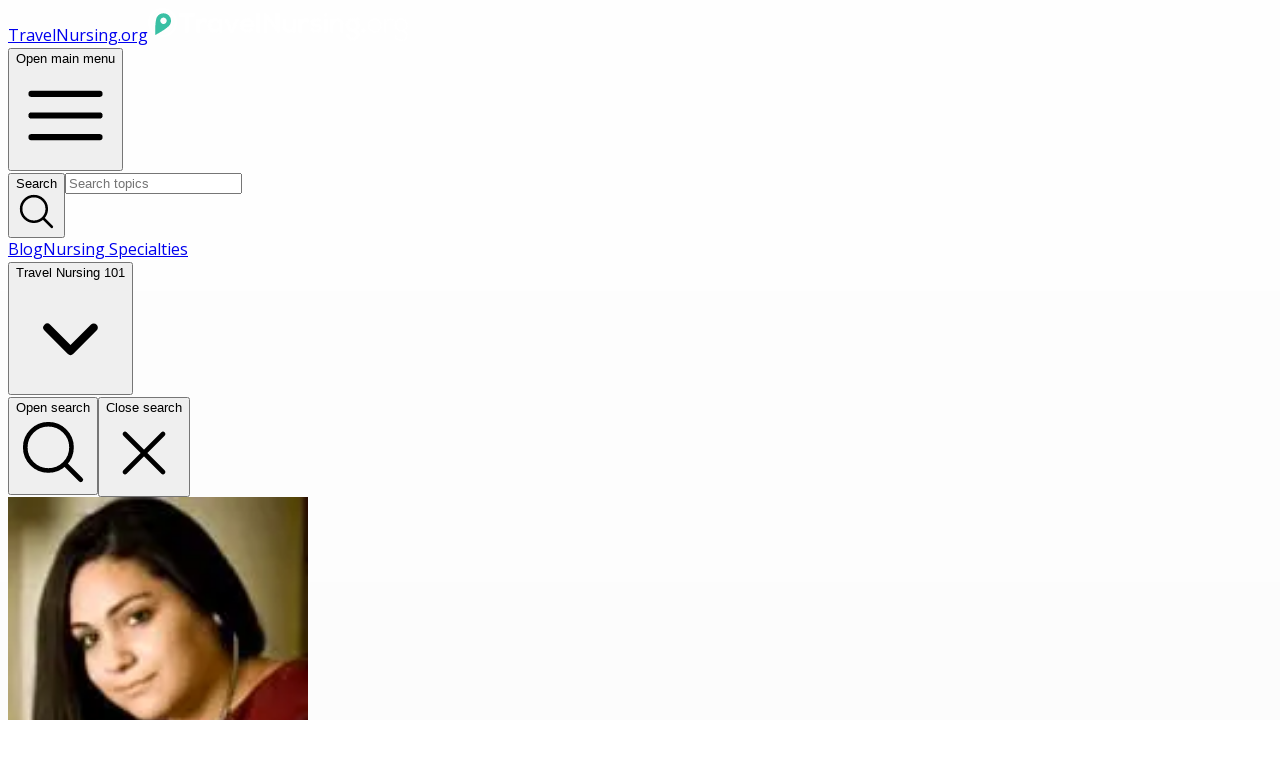

--- FILE ---
content_type: text/html; charset=utf-8
request_url: https://www.travelnursing.org/sophia-khawly/
body_size: 15521
content:
<!DOCTYPE html><html lang="en" class="min-h-full"><head><meta charSet="utf-8"/><meta name="viewport" content="width=device-width, initial-scale=1"/><link rel="stylesheet" href="/_next/static/chunks/e620eacf49285708.css?dpl=dpl_4SQ8Pb2muAToBeoUACZ7rn1Zb2QK" data-precedence="next"/><link rel="preload" as="script" fetchPriority="low" href="/_next/static/chunks/c8fbf4e6f8214f3b.js?dpl=dpl_4SQ8Pb2muAToBeoUACZ7rn1Zb2QK"/><script src="/_next/static/chunks/6c969b3cf9aaa8d9.js?dpl=dpl_4SQ8Pb2muAToBeoUACZ7rn1Zb2QK" async=""></script><script src="/_next/static/chunks/396daa796619b22a.js?dpl=dpl_4SQ8Pb2muAToBeoUACZ7rn1Zb2QK" async=""></script><script src="/_next/static/chunks/95ac2951c5f30889.js?dpl=dpl_4SQ8Pb2muAToBeoUACZ7rn1Zb2QK" async=""></script><script src="/_next/static/chunks/turbopack-a9dd198b630b936c.js?dpl=dpl_4SQ8Pb2muAToBeoUACZ7rn1Zb2QK" async=""></script><script src="/_next/static/chunks/5271682282258fd2.js?dpl=dpl_4SQ8Pb2muAToBeoUACZ7rn1Zb2QK" async=""></script><script src="/_next/static/chunks/757aa629cddaa041.js?dpl=dpl_4SQ8Pb2muAToBeoUACZ7rn1Zb2QK" async=""></script><script src="/_next/static/chunks/93fd0988016aeb41.js?dpl=dpl_4SQ8Pb2muAToBeoUACZ7rn1Zb2QK" async=""></script><script src="/_next/static/chunks/15d6bb1173d5fc95.js?dpl=dpl_4SQ8Pb2muAToBeoUACZ7rn1Zb2QK" async=""></script><script src="/_next/static/chunks/59b01c6e37a299da.js?dpl=dpl_4SQ8Pb2muAToBeoUACZ7rn1Zb2QK" async=""></script><script src="/_next/static/chunks/f30e1837178d80f2.js?dpl=dpl_4SQ8Pb2muAToBeoUACZ7rn1Zb2QK" async=""></script><script src="/_next/static/chunks/ad6b71ce9b6b9ff6.js?dpl=dpl_4SQ8Pb2muAToBeoUACZ7rn1Zb2QK" async=""></script><script src="/_next/static/chunks/ce451915d777d826.js?dpl=dpl_4SQ8Pb2muAToBeoUACZ7rn1Zb2QK" async=""></script><link rel="preload" href="https://www.googletagmanager.com/gtm.js?id=GTM-5CTG66N" as="script"/><link rel="preload" href="https://cdn.cookielaw.org/scripttemplates/otSDKStub.js" as="script"/><link rel="preload" href="https://connect.travelnursing.org/connect.js" as="script"/><meta name="next-size-adjust" content=""/><title>Sophia Khawly, Author at TravelNursing.org</title><meta name="robots" content="index, follow"/><meta property="og:title" content="Sophia Khawly, Author at TravelNursing.org"/><meta property="og:locale" content="en_US"/><meta property="og:type" content="profile"/><meta name="twitter:card" content="summary_large_image"/><meta name="twitter:title" content="Sophia Khawly, Author at TravelNursing.org"/><link rel="icon" href="/icon.png?icon.71be94df.png" sizes="255x255" type="image/png"/><script src="/_next/static/chunks/a6dad97d9634a72d.js?dpl=dpl_4SQ8Pb2muAToBeoUACZ7rn1Zb2QK" noModule=""></script></head><body class="open_sans_f09eea7d-module__pjfs-a__variable montserrat_a6b8e55e-module__JnHUVq__variable antialiased min-h-full"><div hidden=""><!--$--><!--/$--></div><!--&--><div><header class="bg-tno-navy text-white relative"><nav aria-label="Global" class="mx-auto flex max-w-7xl items-center justify-between p-4 lg:px-6"><div class="flex lg:flex-1"><a class="-m-1.5 p-2" href="/"><span class="sr-only">TravelNursing.org</span><img alt="TravelNursing.org logo" width="260" height="33" decoding="async" data-nimg="1" class="h-6 w-[189px] md:h-[33px] md:w-[260px]" style="color:transparent" src="/assets/logo.svg"/></a></div><div class="flex lg:hidden"><button type="button" class="-m-2.5 inline-flex items-center justify-center rounded-md p-2.5 text-gray-300"><span class="sr-only">Open main menu</span><svg xmlns="http://www.w3.org/2000/svg" fill="none" viewBox="0 0 24 24" stroke-width="1.5" stroke="currentColor" aria-hidden="true" data-slot="icon" class="size-6"><path stroke-linecap="round" stroke-linejoin="round" d="M3.75 6.75h16.5M3.75 12h16.5m-16.5 5.25h16.5"></path></svg></button></div><div class="hidden flex-1 gap-x-4 self-stretch lg:gap-x-6 border-b border-white"><form class="flex flex-1" action="/search-results/" method="GET"><button type="submit" class="inline-block bg-transparent text-gray-400 hover:text-tno-teal cursor-pointer"><span class="sr-only">Search</span><svg xmlns="http://www.w3.org/2000/svg" fill="none" viewBox="0 0 24 24" stroke-width="1.5" stroke="currentColor" aria-hidden="true" data-slot="icon" class="pointer-events-none size-5 self-center"><path stroke-linecap="round" stroke-linejoin="round" d="m21 21-5.197-5.197m0 0A7.5 7.5 0 1 0 5.196 5.196a7.5 7.5 0 0 0 10.607 10.607Z"></path></svg></button><input type="search" placeholder="Search topics" aria-label="Search topics" class="inline-block size-full bg-transparent pl-4 text-base text-white outline-hidden placeholder:text-gray-400 sm:text-sm/6" name="search"/></form></div><div class="hidden lg:gap-x-8 lg:flex"><a class="text-[13px] leading-none font-(family-name:--font-montserrat) font-bold uppercase hover:text-tno-teal hover:underline duration-200 east-out text-white no-underline" href="/blog/">Blog</a><a class="text-[13px] leading-none font-(family-name:--font-montserrat) font-bold uppercase hover:text-tno-teal hover:underline duration-200 east-out text-white no-underline" href="/nursing-specialties/">Nursing Specialties</a><div data-headlessui-state=""><button class="flex items-center gap-x-1 text-[13px] leading-none font-(family-name:--font-montserrat) font-bold text-white uppercase hover:text-tno-teal hover:underline outline-none duration-200 ease-out" type="button" aria-expanded="false" data-headlessui-state="">Travel Nursing 101<svg xmlns="http://www.w3.org/2000/svg" viewBox="0 0 20 20" fill="currentColor" aria-hidden="true" data-slot="icon" class="size-4 flex-none text-gray-400 -mt-1"><path fill-rule="evenodd" d="M5.22 8.22a.75.75 0 0 1 1.06 0L10 11.94l3.72-3.72a.75.75 0 1 1 1.06 1.06l-4.25 4.25a.75.75 0 0 1-1.06 0L5.22 9.28a.75.75 0 0 1 0-1.06Z" clip-rule="evenodd"></path></svg></button></div><span hidden="" style="position:fixed;top:1px;left:1px;width:1px;height:0;padding:0;margin:-1px;overflow:hidden;clip:rect(0, 0, 0, 0);white-space:nowrap;border-width:0;display:none"></span></div><span hidden="" style="position:fixed;top:1px;left:1px;width:1px;height:0;padding:0;margin:-1px;overflow:hidden;clip:rect(0, 0, 0, 0);white-space:nowrap;border-width:0;display:none"></span><div class="hidden lg:flex lg:flex-1 lg:justify-end"><button type="button" class="hidden relative shrink-0 rounded-full p-1 bg-tno-navy text-white hover:text-tno-teal inline-block"><span class="absolute -inset-1.5"></span><span class="sr-only">Open search</span><svg xmlns="http://www.w3.org/2000/svg" fill="none" viewBox="0 0 24 24" stroke-width="1.5" stroke="currentColor" aria-hidden="true" data-slot="icon" class="size-6"><path stroke-linecap="round" stroke-linejoin="round" d="m21 21-5.197-5.197m0 0A7.5 7.5 0 1 0 5.196 5.196a7.5 7.5 0 0 0 10.607 10.607Z"></path></svg></button><button type="button" class="hidden relative shrink-0 rounded-full p-1 bg-tno-navy text-white hover:text-tno-teal"><span class="absolute -inset-1.5"></span><span class="sr-only">Close search</span><svg xmlns="http://www.w3.org/2000/svg" fill="none" viewBox="0 0 24 24" stroke-width="1.5" stroke="currentColor" aria-hidden="true" data-slot="icon" class="size-6"><path stroke-linecap="round" stroke-linejoin="round" d="M6 18 18 6M6 6l12 12"></path></svg></button></div></nav><span hidden="" style="position:fixed;top:1px;left:1px;width:1px;height:0;padding:0;margin:-1px;overflow:hidden;clip:rect(0, 0, 0, 0);white-space:nowrap;border-width:0;display:none"></span></header><!--&--><!--&--><div class="max-w-5xl mx-auto px-4 pt-9 lg:pt-14"><div class="p-0"><div class="flex flex-wrap items-start justify-center lg:justify-between border-b-2 border-tno-teal mx-auto mt-0 mb-2.5 lg:mb-7.5 pb-10 gap-x-10"><div class="p-0.5 lg:p-1 border-3 lg:border-6 border-tno-teal border-l-1 border-r-1 lg:border-l-2 lg:border-r-2 border-l-white border-r-white rounded-full mb-4"><img alt="Sophia Khawly" loading="lazy" width="300" height="300" decoding="async" data-nimg="1" class="lg:flex-0 size-23.75 lg:size-40 rounded-full object-cover object-center" style="color:transparent" srcSet="/_next/image/?url=https%3A%2F%2Fassets.travelnursing.org%2Fwp-content%2Fuploads%2F2019%2F05%2Fsophia-khawly-headshot-1x1.jpg&amp;w=384&amp;q=75 1x, /_next/image/?url=https%3A%2F%2Fassets.travelnursing.org%2Fwp-content%2Fuploads%2F2019%2F05%2Fsophia-khawly-headshot-1x1.jpg&amp;w=640&amp;q=75 2x" src="/_next/image/?url=https%3A%2F%2Fassets.travelnursing.org%2Fwp-content%2Fuploads%2F2019%2F05%2Fsophia-khawly-headshot-1x1.jpg&amp;w=640&amp;q=75"/></div><div class="text-center lg:text-start lg:flex-1"><h1 class="inline-block lg:text-start border-b-2 border-yellow-400 mt-0 mb-4">Sophia Khawly</h1><div class="text-start">Sophia Khawly is a traveling nurse practitioner from Miami, FL. After attending Florida State University for her BSN, she went on to complete her MSN at the University of Miami. She was featured in Glamour Magazine’s Top 10 College Women of the Year in 2010 and enjoys sharing her experiences and advice on her blog, TravelingNP.com.</div></div></div></div></div><div class="max-w-5xl mx-auto"><h3 class="mx-4 mb-5">Articles by <!-- -->Sophia</h3><section class="grid grid-cols-1 sm:grid-cols-2 lg:grid-cols-3 gap-4 px-4"><a class="inline-block bg-white no-underline hover:shadow-xl w-full" href="/traveling-in-pairs/"><article><img alt="" loading="lazy" width="960" height="480" decoding="async" data-nimg="1" class="w-full aspect-16/9 object-cover object-center" style="color:transparent" srcSet="/_next/image/?url=https%3A%2F%2Fassets.travelnursing.org%2Fwp-content%2Fuploads%2F2019%2F05%2Ftraveling_in_pairs_960x480.jpg&amp;w=1080&amp;q=75 1x, /_next/image/?url=https%3A%2F%2Fassets.travelnursing.org%2Fwp-content%2Fuploads%2F2019%2F05%2Ftraveling_in_pairs_960x480.jpg&amp;w=1920&amp;q=75 2x" src="/_next/image/?url=https%3A%2F%2Fassets.travelnursing.org%2Fwp-content%2Fuploads%2F2019%2F05%2Ftraveling_in_pairs_960x480.jpg&amp;w=1920&amp;q=75"/><div class="px-3 py-5"><h6 class="leading-[1.3]">Traveling in Pairs</h6><div class="text-[13px] text-neutral-600">August 17, 2018<!-- --> - <!-- -->3<!-- --> min read</div></div></article></a><a class="inline-block bg-white no-underline hover:shadow-xl w-full" href="/5-ways-travel-nursing-pays-off-student-loans/"><article><img alt="" loading="lazy" width="960" height="480" decoding="async" data-nimg="1" class="w-full aspect-16/9 object-cover object-center" style="color:transparent" srcSet="/_next/image/?url=https%3A%2F%2Fassets.travelnursing.org%2Fwp-content%2Fuploads%2F2019%2F05%2Fstudent_loans_960x480.jpg&amp;w=1080&amp;q=75 1x, /_next/image/?url=https%3A%2F%2Fassets.travelnursing.org%2Fwp-content%2Fuploads%2F2019%2F05%2Fstudent_loans_960x480.jpg&amp;w=1920&amp;q=75 2x" src="/_next/image/?url=https%3A%2F%2Fassets.travelnursing.org%2Fwp-content%2Fuploads%2F2019%2F05%2Fstudent_loans_960x480.jpg&amp;w=1920&amp;q=75"/><div class="px-3 py-5"><h6 class="leading-[1.3]">5 Ways Travel Nursing Can Help You Pay Off Student Loans</h6><div class="text-[13px] text-neutral-600">April 12, 2018<!-- --> - <!-- -->2<!-- --> min read</div></div></article></a><a class="inline-block bg-white no-underline hover:shadow-xl w-full" href="/7-things-only-a-travel-nurse-would-know/"><article><img alt="" loading="lazy" width="960" height="480" decoding="async" data-nimg="1" class="w-full aspect-16/9 object-cover object-center" style="color:transparent" srcSet="/_next/image/?url=https%3A%2F%2Fassets.travelnursing.org%2Fwp-content%2Fuploads%2F2019%2F05%2F7_things_960x480.jpg&amp;w=1080&amp;q=75 1x, /_next/image/?url=https%3A%2F%2Fassets.travelnursing.org%2Fwp-content%2Fuploads%2F2019%2F05%2F7_things_960x480.jpg&amp;w=1920&amp;q=75 2x" src="/_next/image/?url=https%3A%2F%2Fassets.travelnursing.org%2Fwp-content%2Fuploads%2F2019%2F05%2F7_things_960x480.jpg&amp;w=1920&amp;q=75"/><div class="px-3 py-5"><h6 class="leading-[1.3]">Trust Me, I’m a Traveler: 7 Things Only a Travel Nurse Would Know</h6><div class="text-[13px] text-neutral-600">March 1, 2017<!-- --> - <!-- -->5<!-- --> min read</div></div></article></a></section></div><div class="bg-tno-navy px-5 border-b-1 border-white"><div class="max-w-[960px] mx-auto flex flex-wrap py-12.5 justify-center items-center gap-5"><div class="basis-full max-h-[135px] overflow-hidden sm:basis-auto sm:max-h-full"><img alt="three nurses standing" loading="lazy" width="542" height="856" decoding="async" data-nimg="1" class="w-[165px] mx-auto object-cover object-center" style="color:transparent" srcSet="/_next/image/?url=%2Fassets%2Fnurses.png&amp;w=640&amp;q=75 1x, /_next/image/?url=%2Fassets%2Fnurses.png&amp;w=1200&amp;q=75 2x" src="/_next/image/?url=%2Fassets%2Fnurses.png&amp;w=1200&amp;q=75"/></div><div class="flex flex-col items-center justify-center text-center"><h4 class="text-white font-bold">Jumpstart Your Career!</h4><h5 class="font-semibold text-yellow-400">Earn up to $2,300 a week at top-tier hospitals across the country!</h5><div><a class="inline-block whitespace-nowrap no-underline font-semibold py-2.5 px-7.5 text-xl mt-5 bg-tno-teal text-tno-navy hover:text-white" href="/sign-up-full/">Become a Travel Nurse!</a></div></div></div></div><!--$--><!--/$--><!--/&--><!--/&--><footer class="bg-tno-navy text-white relative text-center text-[13px] px-5 py-13"><nav class="mx-auto flex max-w-7xl items-center justify-center mb-5"><img alt="TravelNursing.org icon logo" loading="lazy" width="29" height="29" decoding="async" data-nimg="1" class="mr-4" style="color:transparent" src="/assets/logo-icon.svg"/><a class="text-white hover:text-tno-teal" href="/">Home</a><span class="inline-block text-white mx-4 last-of-type:hidden">|</span><a class="text-white hover:text-tno-teal" href="/about/">About</a><span class="inline-block text-white mx-4 last-of-type:hidden">|</span><a class="text-white hover:text-tno-teal" href="/contact/">Contact</a><span class="inline-block text-white mx-4 last-of-type:hidden">|</span></nav><div class="mx-auto flex flex-wrap max-w-7xl items-center justify-center"><span class="text-zinc-400 mx-4 basis-full lg:basis-auto py-2 lg:py-0">Copyright © <!-- -->2025<!-- -->. All rights reserved.</span><a class="text-zinc-400 mx-4 basis-full lg:basis-auto py-2 lg:py-0" href="/terms/">Terms of Use</a><a class="text-zinc-400 mx-4 basis-full lg:basis-auto py-2 lg:py-0" href="/privacy/">Privacy Policy</a><a class="do-not-sell-my-info text-zinc-400 mx-4 basis-full lg:basis-auto py-2 lg:py-0" target="_blank" rel="noopener noreferrer" href="https://privacyportal-eu.onetrust.com/webform/990e21c3-12b1-4a5d-a701-69b493ad763d/99768d13-611c-4324-8bf3-00296536d0a7">Do Not Sell My Personal Information</a><a role="button" href="#" class="ot-sdk-show-settings text-zinc-400 mx-4 basis-full lg:basis-auto py-2 lg:py-0">Cookie Settings</a></div></footer></div><!--$?--><template id="B:0"></template><!--/$--><!--/&--><script>requestAnimationFrame(function(){$RT=performance.now()});</script><script src="/_next/static/chunks/c8fbf4e6f8214f3b.js?dpl=dpl_4SQ8Pb2muAToBeoUACZ7rn1Zb2QK" id="_R_" async=""></script><script>$RX=function(b,c,d,e,f){var a=document.getElementById(b);a&&(b=a.previousSibling,b.data="$!",a=a.dataset,c&&(a.dgst=c),d&&(a.msg=d),e&&(a.stck=e),f&&(a.cstck=f),b._reactRetry&&b._reactRetry())};;$RX("B:0","BAILOUT_TO_CLIENT_SIDE_RENDERING")</script></body></html><script>(self.__next_f=self.__next_f||[]).push([0])</script><script>self.__next_f.push([1,"1:\"$Sreact.fragment\"\n2:I[6390,[\"/_next/static/chunks/5271682282258fd2.js?dpl=dpl_4SQ8Pb2muAToBeoUACZ7rn1Zb2QK\",\"/_next/static/chunks/757aa629cddaa041.js?dpl=dpl_4SQ8Pb2muAToBeoUACZ7rn1Zb2QK\"],\"default\"]\n3:I[96882,[\"/_next/static/chunks/5271682282258fd2.js?dpl=dpl_4SQ8Pb2muAToBeoUACZ7rn1Zb2QK\",\"/_next/static/chunks/757aa629cddaa041.js?dpl=dpl_4SQ8Pb2muAToBeoUACZ7rn1Zb2QK\"],\"default\"]\n4:I[69727,[\"/_next/static/chunks/93fd0988016aeb41.js?dpl=dpl_4SQ8Pb2muAToBeoUACZ7rn1Zb2QK\",\"/_next/static/chunks/15d6bb1173d5fc95.js?dpl=dpl_4SQ8Pb2muAToBeoUACZ7rn1Zb2QK\",\"/_next/static/chunks/59b01c6e37a299da.js?dpl=dpl_4SQ8Pb2muAToBeoUACZ7rn1Zb2QK\"],\"GoogleTagManager\"]\n5:I[55608,[\"/_next/static/chunks/93fd0988016aeb41.js?dpl=dpl_4SQ8Pb2muAToBeoUACZ7rn1Zb2QK\",\"/_next/static/chunks/15d6bb1173d5fc95.js?dpl=dpl_4SQ8Pb2muAToBeoUACZ7rn1Zb2QK\",\"/_next/static/chunks/59b01c6e37a299da.js?dpl=dpl_4SQ8Pb2muAToBeoUACZ7rn1Zb2QK\",\"/_next/static/chunks/f30e1837178d80f2.js?dpl=dpl_4SQ8Pb2muAToBeoUACZ7rn1Zb2QK\",\"/_next/static/chunks/ad6b71ce9b6b9ff6.js?dpl=dpl_4SQ8Pb2muAToBeoUACZ7rn1Zb2QK\"],\"\"]\n10:I[65552,[\"/_next/static/chunks/ce451915d777d826.js?dpl=dpl_4SQ8Pb2muAToBeoUACZ7rn1Zb2QK\",\"/_next/static/chunks/ad6b71ce9b6b9ff6.js?dpl=dpl_4SQ8Pb2muAToBeoUACZ7rn1Zb2QK\"],\"default\"]\n11:\"$Sreact.suspense\"\n12:I[75060,[\"/_next/static/chunks/93fd0988016aeb41.js?dpl=dpl_4SQ8Pb2muAToBeoUACZ7rn1Zb2QK\",\"/_next/static/chunks/15d6bb1173d5fc95.js?dpl=dpl_4SQ8Pb2muAToBeoUACZ7rn1Zb2QK\",\"/_next/static/chunks/59b01c6e37a299da.js?dpl=dpl_4SQ8Pb2muAToBeoUACZ7rn1Zb2QK\"],\"NavigationEvents\"]\n14:I[66594,[\"/_next/static/chunks/5271682282258fd2.js?dpl=dpl_4SQ8Pb2muAToBeoUACZ7rn1Zb2QK\",\"/_next/static/chunks/757aa629cddaa041.js?dpl=dpl_4SQ8Pb2muAToBeoUACZ7rn1Zb2QK\"],\"OutletBoundary\"]\n16:I[66594,[\"/_next/static/chunks/5271682282258fd2.js?dpl=dpl_4SQ8Pb2muAToBeoUACZ7rn1Zb2QK\",\"/_next/static/chunks/757aa629cddaa041.js?dpl=dpl_4SQ8Pb2muAToBeoUACZ7rn1Zb2QK\"],\"ViewportBoundary\"]\n18:I[66594,[\"/_next/static/chunks/5271682282258fd2.js?dpl=dpl_4SQ8Pb2muAToBeoUACZ7rn1Zb2QK\",\"/_next/static/chunks/757aa629cddaa041.js?dpl=dpl_4SQ8Pb2muAToBeoUACZ7rn1Zb2QK\"],\"MetadataBoundary\"]\n1a:I[72096,[\"/_next/static/chunks/93fd0988016aeb41.js?dpl=dpl_4SQ8Pb2muAToBeoUACZ7rn1Zb2QK\",\"/_next/static/chunks/15d6bb1173d5fc95.js?dpl=dpl_4SQ8Pb2muAToBeoUACZ7rn1Zb2QK\",\"/_next/static/chunks/59b01c6e37a299da.js?dpl=dpl_4SQ8Pb2muAToBeoUACZ7rn1Zb2QK\"],\"default\"]\n1b:I[50452,[\"/_next/static/chunks/93fd0988016aeb41.js?dpl=dpl_4SQ8Pb2muAToBeoUACZ7rn1Zb2QK\",\"/_next/static/chunks/15d6bb1173d5fc95.js?dpl=dpl_4SQ8Pb2muAToBeoUACZ7rn1Zb2QK\",\"/_next/static/chunks/59b01c6e37a299da.js?dpl=dpl_4SQ8Pb2muAToBeoUACZ7rn1Zb2QK\"],\"default\"]\n1c:I[87102,[\"/_next/static/chunks/93fd0988016aeb41.js?dpl=dpl_4SQ8Pb2muAToBeoUACZ7rn1Zb2QK\",\"/_next/static/chunks/15d6bb1173d5fc95.js?dpl=dpl_4SQ8Pb2muAToBeoUACZ7rn1Zb2QK\",\"/_next/static/chunks/59b01c6e37a299da.js?dpl=dpl_4SQ8Pb2muAToBeoUACZ7rn1Zb2QK\",\"/_next/static/chunks/f30e1837178d80f2.js?dpl=dpl_4SQ8Pb2muAToBeoUACZ7rn1Zb2QK\",\"/_next/static/chunks/ad6b71ce9b6b9ff6.js?dpl=dpl_4SQ8Pb2muAToBeoUACZ7rn1Zb2QK\"],\"Image\"]\n1d:I[76339,[\"/_next/static/chunks/93fd0988016aeb41.js?dpl=dpl_4SQ8Pb2muAToBeoUACZ7rn1Zb2QK\",\"/_next/static/chunks/15d6bb1173d5fc95.js?dpl=dpl_4SQ8Pb2muAToBeoUACZ7rn1Zb2QK\",\"/_next/static/chunks/59b01c6e37a299da.js?dpl=dpl_4SQ8Pb2muAToBeoUACZ7rn1Zb2QK\",\"/_next/static/chunks/f30e1837178d80f2.js?dpl=dpl_4SQ8Pb2muAToBeoUACZ7rn1Zb2QK\",\"/_next/static/chunks/ad6b71ce9b6b9ff6.js?dpl=dpl_4SQ8Pb2muAToBeoUACZ7rn1Zb2QK\"],\"\"]\n20:I[14256,[\"/_next/static/chunks/5271682282258fd2.js?dpl=dpl_4SQ8Pb2muAToBeoUACZ7rn1Zb2QK\",\"/_next/static/chunks/757aa629cddaa041.js?dpl=dpl_4SQ8Pb2muAToBeoUACZ7rn1Zb2QK\"],\"IconMark\"]\n21:I[2290,[\"/_next/static/chunks/93fd0988016aeb41.js?dpl=dpl_4SQ8Pb2muAToBeoUACZ7rn1Zb2QK\",\"/_next/static/chunks/15d6bb1173d5fc95.js?dpl=dpl_4SQ8Pb2muAToBeoUACZ7rn1Zb2QK\",\"/_next/static/chunks/59b01c6e37a299da.js?dpl=dpl_4SQ8Pb2muAToBeoUACZ7rn1Zb2QK\",\"/_next/static/chunks/f30e1837178d80f2.js?dpl=dpl_4SQ8Pb2muAToBeoUACZ7rn1Zb2QK\",\"/_next/static/chunks/ad6b71ce9b6b9ff6.js?dpl=dpl_4SQ8Pb2muAToBeoUACZ7rn1Zb2QK\"],\"d"])</script><script>self.__next_f.push([1,"efault\"]\n:HL[\"/_next/static/chunks/e620eacf49285708.css?dpl=dpl_4SQ8Pb2muAToBeoUACZ7rn1Zb2QK\",\"style\"]\n:HL[\"/_next/static/media/cf514f5d0007dafa-s.p.417aa1a2.woff2\",\"font\",{\"crossOrigin\":\"\",\"type\":\"font/woff2\"}]\n:HL[\"/_next/static/media/e8f2fbee2754df70-s.p.9b7a96b4.woff2\",\"font\",{\"crossOrigin\":\"\",\"type\":\"font/woff2\"}]\n"])</script><script>self.__next_f.push([1,"0:{\"P\":null,\"b\":\"hM4cwL2g9YHFigytnzY4z\",\"c\":[\"\",\"sophia-khawly\"],\"q\":\"\",\"i\":false,\"f\":[[[\"\",{\"children\":[\"(default)\",{\"children\":[[\"slug\",\"sophia-khawly\",\"d\"],{\"children\":[\"__PAGE__\",{}]}]},\"$undefined\",\"$undefined\",true]}],[[\"$\",\"$1\",\"c\",{\"children\":[null,[\"$\",\"$L2\",null,{\"parallelRouterKey\":\"children\",\"error\":\"$undefined\",\"errorStyles\":\"$undefined\",\"errorScripts\":\"$undefined\",\"template\":[\"$\",\"$L3\",null,{}],\"templateStyles\":\"$undefined\",\"templateScripts\":\"$undefined\",\"notFound\":[[[\"$\",\"title\",null,{\"children\":\"404: This page could not be found.\"}],[\"$\",\"div\",null,{\"style\":{\"fontFamily\":\"system-ui,\\\"Segoe UI\\\",Roboto,Helvetica,Arial,sans-serif,\\\"Apple Color Emoji\\\",\\\"Segoe UI Emoji\\\"\",\"height\":\"100vh\",\"textAlign\":\"center\",\"display\":\"flex\",\"flexDirection\":\"column\",\"alignItems\":\"center\",\"justifyContent\":\"center\"},\"children\":[\"$\",\"div\",null,{\"children\":[[\"$\",\"style\",null,{\"dangerouslySetInnerHTML\":{\"__html\":\"body{color:#000;background:#fff;margin:0}.next-error-h1{border-right:1px solid rgba(0,0,0,.3)}@media (prefers-color-scheme:dark){body{color:#fff;background:#000}.next-error-h1{border-right:1px solid rgba(255,255,255,.3)}}\"}}],[\"$\",\"h1\",null,{\"className\":\"next-error-h1\",\"style\":{\"display\":\"inline-block\",\"margin\":\"0 20px 0 0\",\"padding\":\"0 23px 0 0\",\"fontSize\":24,\"fontWeight\":500,\"verticalAlign\":\"top\",\"lineHeight\":\"49px\"},\"children\":404}],[\"$\",\"div\",null,{\"style\":{\"display\":\"inline-block\"},\"children\":[\"$\",\"h2\",null,{\"style\":{\"fontSize\":14,\"fontWeight\":400,\"lineHeight\":\"49px\",\"margin\":0},\"children\":\"This page could not be found.\"}]}]]}]}]],[]],\"forbidden\":[[[\"$\",\"title\",null,{\"children\":\"403: This page could not be accessed.\"}],[\"$\",\"div\",null,{\"style\":\"$0:f:0:1:0:props:children:1:props:notFound:0:1:props:style\",\"children\":[\"$\",\"div\",null,{\"children\":[[\"$\",\"style\",null,{\"dangerouslySetInnerHTML\":{\"__html\":\"body{color:#000;background:#fff;margin:0}.next-error-h1{border-right:1px solid rgba(0,0,0,.3)}@media (prefers-color-scheme:dark){body{color:#fff;background:#000}.next-error-h1{border-right:1px solid rgba(255,255,255,.3)}}\"}}],[\"$\",\"h1\",null,{\"className\":\"next-error-h1\",\"style\":\"$0:f:0:1:0:props:children:1:props:notFound:0:1:props:children:props:children:1:props:style\",\"children\":403}],[\"$\",\"div\",null,{\"style\":\"$0:f:0:1:0:props:children:1:props:notFound:0:1:props:children:props:children:2:props:style\",\"children\":[\"$\",\"h2\",null,{\"style\":\"$0:f:0:1:0:props:children:1:props:notFound:0:1:props:children:props:children:2:props:children:props:style\",\"children\":\"This page could not be accessed.\"}]}]]}]}]],[]],\"unauthorized\":[[[\"$\",\"title\",null,{\"children\":\"401: You're not authorized to access this page.\"}],[\"$\",\"div\",null,{\"style\":\"$0:f:0:1:0:props:children:1:props:notFound:0:1:props:style\",\"children\":[\"$\",\"div\",null,{\"children\":[[\"$\",\"style\",null,{\"dangerouslySetInnerHTML\":{\"__html\":\"body{color:#000;background:#fff;margin:0}.next-error-h1{border-right:1px solid rgba(0,0,0,.3)}@media (prefers-color-scheme:dark){body{color:#fff;background:#000}.next-error-h1{border-right:1px solid rgba(255,255,255,.3)}}\"}}],[\"$\",\"h1\",null,{\"className\":\"next-error-h1\",\"style\":\"$0:f:0:1:0:props:children:1:props:notFound:0:1:props:children:props:children:1:props:style\",\"children\":401}],[\"$\",\"div\",null,{\"style\":\"$0:f:0:1:0:props:children:1:props:notFound:0:1:props:children:props:children:2:props:style\",\"children\":[\"$\",\"h2\",null,{\"style\":\"$0:f:0:1:0:props:children:1:props:notFound:0:1:props:children:props:children:2:props:children:props:style\",\"children\":\"You're not authorized to access this page.\"}]}]]}]}]],[]]}]]}],{\"children\":[[\"$\",\"$1\",\"c\",{\"children\":[[[\"$\",\"link\",\"0\",{\"rel\":\"stylesheet\",\"href\":\"/_next/static/chunks/e620eacf49285708.css?dpl=dpl_4SQ8Pb2muAToBeoUACZ7rn1Zb2QK\",\"precedence\":\"next\",\"crossOrigin\":\"$undefined\",\"nonce\":\"$undefined\"}],[\"$\",\"script\",\"script-0\",{\"src\":\"/_next/static/chunks/93fd0988016aeb41.js?dpl=dpl_4SQ8Pb2muAToBeoUACZ7rn1Zb2QK\",\"async\":true,\"nonce\":\"$undefined\"}],[\"$\",\"script\",\"script-1\",{\"src\":\"/_next/static/chunks/15d6bb1173d5fc95.js?dpl=dpl_4SQ8Pb2muAToBeoUACZ7rn1Zb2QK\",\"async\":true,\"nonce\":\"$undefined\"}],[\"$\",\"script\",\"script-2\",{\"src\":\"/_next/static/chunks/59b01c6e37a299da.js?dpl=dpl_4SQ8Pb2muAToBeoUACZ7rn1Zb2QK\",\"async\":true,\"nonce\":\"$undefined\"}]],[\"$\",\"html\",null,{\"lang\":\"en\",\"className\":\"min-h-full\",\"children\":[[\"$\",\"$L4\",null,{\"gtmId\":\"GTM-5CTG66N\"}],[[\"$\",\"$L5\",null,{\"src\":\"https://cdn.cookielaw.org/scripttemplates/otSDKStub.js\",\"data-domain-script\":\"d60b21a7-304d-47d5-ac05-78d7e5be465a\"}],[\"$\",\"$L5\",null,{\"id\":\"otwrapper\",\"children\":\"function OptanonWrapper() {}\"}]],[\"$\",\"$L5\",null,{\"src\":\"https://connect.travelnursing.org/connect.js\"}],[\"$\",\"body\",null,{\"className\":\"open_sans_f09eea7d-module__pjfs-a__variable montserrat_a6b8e55e-module__JnHUVq__variable antialiased min-h-full\",\"children\":[[\"$\",\"div\",null,{\"children\":[\"$L6\",[\"$\",\"$L2\",null,{\"parallelRouterKey\":\"children\",\"error\":\"$undefined\",\"errorStyles\":\"$undefined\",\"errorScripts\":\"$undefined\",\"template\":[\"$\",\"$L3\",null,{}],\"templateStyles\":\"$undefined\",\"templateScripts\":\"$undefined\",\"notFound\":[\"$L7\",[]],\"forbidden\":[[[\"$\",\"title\",null,{\"children\":\"403: This page could not be accessed.\"}],[\"$\",\"div\",null,{\"style\":\"$0:f:0:1:0:props:children:1:props:notFound:0:1:props:style\",\"children\":[\"$\",\"div\",null,{\"children\":[[\"$\",\"style\",null,{\"dangerouslySetInnerHTML\":{\"__html\":\"body{color:#000;background:#fff;margin:0}.next-error-h1{border-right:1px solid rgba(0,0,0,.3)}@media (prefers-color-scheme:dark){body{color:#fff;background:#000}.next-error-h1{border-right:1px solid rgba(255,255,255,.3)}}\"}}],\"$L8\",\"$L9\"]}]}]],[]],\"unauthorized\":\"$La\"}],\"$Lb\"]}],\"$Lc\"]}]]}]]}],{\"children\":[\"$Ld\",{\"children\":[\"$Le\",{},null,true,false]},null,true,false]},null,true,false]},null,true,false],\"$Lf\",true]],\"m\":\"$undefined\",\"G\":[\"$10\",[]],\"S\":true}\n"])</script><script>self.__next_f.push([1,"8:[\"$\",\"h1\",null,{\"className\":\"next-error-h1\",\"style\":\"$0:f:0:1:0:props:children:1:props:notFound:0:1:props:children:props:children:1:props:style\",\"children\":403}]\n9:[\"$\",\"div\",null,{\"style\":\"$0:f:0:1:0:props:children:1:props:notFound:0:1:props:children:props:children:2:props:style\",\"children\":[\"$\",\"h2\",null,{\"style\":\"$0:f:0:1:0:props:children:1:props:notFound:0:1:props:children:props:children:2:props:children:props:style\",\"children\":\"This page could not be accessed.\"}]}]\na:[[[\"$\",\"title\",null,{\"children\":\"401: You're not authorized to access this page.\"}],[\"$\",\"div\",null,{\"style\":\"$0:f:0:1:0:props:children:1:props:notFound:0:1:props:style\",\"children\":[\"$\",\"div\",null,{\"children\":[[\"$\",\"style\",null,{\"dangerouslySetInnerHTML\":{\"__html\":\"body{color:#000;background:#fff;margin:0}.next-error-h1{border-right:1px solid rgba(0,0,0,.3)}@media (prefers-color-scheme:dark){body{color:#fff;background:#000}.next-error-h1{border-right:1px solid rgba(255,255,255,.3)}}\"}}],[\"$\",\"h1\",null,{\"className\":\"next-error-h1\",\"style\":\"$0:f:0:1:0:props:children:1:props:notFound:0:1:props:children:props:children:1:props:style\",\"children\":401}],[\"$\",\"div\",null,{\"style\":\"$0:f:0:1:0:props:children:1:props:notFound:0:1:props:children:props:children:2:props:style\",\"children\":[\"$\",\"h2\",null,{\"style\":\"$0:f:0:1:0:props:children:1:props:notFound:0:1:props:children:props:children:2:props:children:props:style\",\"children\":\"You're not authorized to access this page.\"}]}]]}]}]],[]]\nc:[\"$\",\"$11\",null,{\"fallback\":null,\"children\":[\"$\",\"$L12\",null,{}]}]\nd:[\"$\",\"$1\",\"c\",{\"children\":[null,[\"$\",\"$L2\",null,{\"parallelRouterKey\":\"children\",\"error\":\"$undefined\",\"errorStyles\":\"$undefined\",\"errorScripts\":\"$undefined\",\"template\":[\"$\",\"$L3\",null,{}],\"templateStyles\":\"$undefined\",\"templateScripts\":\"$undefined\",\"notFound\":\"$undefined\",\"forbidden\":\"$undefined\",\"unauthorized\":\"$undefined\"}]]}]\ne:[\"$\",\"$1\",\"c\",{\"children\":[\"$L13\",[[\"$\",\"script\",\"script-0\",{\"src\":\"/_next/static/chunks/f30e1837178d80f2.js?dpl=dpl_4SQ8Pb2muAToBeoUACZ7rn1Zb2QK\",\"async\":true,\"nonce\":\"$undefined\"}],[\"$\",\"script\",\"script-1\",{\"src\":\"/_next/static/chunks/ad6b71ce9b6b9ff6.js?dpl=dpl_4SQ8Pb2muAToBeoUACZ7rn1Zb2QK\",\"async\":true,\"nonce\":\"$undefined\"}]],[\"$\",\"$L14\",null,{\"children\":[\"$\",\"$11\",null,{\"name\":\"Next.MetadataOutlet\",\"children\":\"$@15\"}]}]]}]\nf:[\"$\",\"$1\",\"h\",{\"children\":[null,[\"$\",\"$L16\",null,{\"children\":\"$@17\"}],[\"$\",\"div\",null,{\"hidden\":true,\"children\":[\"$\",\"$L18\",null,{\"children\":[\"$\",\"$11\",null,{\"name\":\"Next.Metadata\",\"children\":\"$@19\"}]}]}],[\"$\",\"meta\",null,{\"name\":\"next-size-adjust\",\"content\":\"\"}]]}]\n"])</script><script>self.__next_f.push([1,"6:[\"$\",\"$L1a\",null,{\"menu\":[{\"children\":[],\"id\":\"cG9zdDo3MTA1\",\"databaseId\":7105,\"uri\":\"/blog/\",\"label\":\"Blog\",\"parentId\":null,\"connectedNode\":{\"node\":{\"type\":\"Page\",\"slug\":\"blog\"}}},{\"children\":[],\"id\":\"cG9zdDo3MTA2\",\"databaseId\":7106,\"uri\":\"/nursing-specialties/\",\"label\":\"Nursing Specialties\",\"parentId\":null,\"connectedNode\":null},{\"children\":[{\"children\":[{\"children\":[],\"id\":\"cG9zdDo3MTA5\",\"databaseId\":7109,\"uri\":\"/what-is-travel-nursing/\",\"label\":\"What is a Travel Nurse?\",\"parentId\":\"cG9zdDo3MTA4\",\"connectedNode\":{\"node\":{\"type\":\"Page\",\"slug\":\"what-is-travel-nursing\"}}},{\"children\":[],\"id\":\"cG9zdDo3Njky\",\"databaseId\":7692,\"uri\":\"/5-requirements-to-becoming-a-travel-nurse/\",\"label\":\"How to Become a Travel Nurse\",\"parentId\":\"cG9zdDo3MTA4\",\"connectedNode\":{\"node\":{\"type\":\"Post\",\"slug\":\"5-requirements-to-becoming-a-travel-nurse\"}}},{\"children\":[],\"id\":\"cG9zdDo3MTEw\",\"databaseId\":7110,\"uri\":\"/frequently-asked-questions/\",\"label\":\"How Does Travel Nursing Work? | Salary and FAQs\",\"parentId\":\"cG9zdDo3MTA4\",\"connectedNode\":{\"node\":{\"type\":\"Page\",\"slug\":\"frequently-asked-questions\"}}},{\"children\":[],\"id\":\"cG9zdDo3NzYy\",\"databaseId\":7762,\"uri\":\"/salary-and-benefits/\",\"label\":\"Travel Nursing Salary\",\"parentId\":\"cG9zdDo3MTA4\",\"connectedNode\":{\"node\":{\"type\":\"Page\",\"slug\":\"salary-and-benefits\"}}},{\"children\":[],\"id\":\"cG9zdDo3Njkz\",\"databaseId\":7693,\"uri\":\"/housing-for-the-traveling-nurse/\",\"label\":\"Travel Nurse Housing\",\"parentId\":\"cG9zdDo3MTA4\",\"connectedNode\":{\"node\":{\"type\":\"Post\",\"slug\":\"housing-for-the-traveling-nurse\"}}},{\"children\":[],\"id\":\"cG9zdDo3Njk0\",\"databaseId\":7694,\"uri\":\"/travel-nursing-companies/\",\"label\":\"Travel Nursing Companies\",\"parentId\":\"cG9zdDo3MTA4\",\"connectedNode\":{\"node\":{\"type\":\"Post\",\"slug\":\"travel-nursing-companies\"}}}],\"id\":\"cG9zdDo3MTA4\",\"databaseId\":7108,\"uri\":\"#\",\"label\":\"Getting Started\",\"parentId\":\"cG9zdDo3MTA3\",\"connectedNode\":null},{\"children\":[{\"children\":[],\"id\":\"cG9zdDo3Njk1\",\"databaseId\":7695,\"uri\":\"/travel-nurse-taxes-comprehensive-guide/\",\"label\":\"Travel Nurse Tax Guide\",\"parentId\":\"cG9zdDo3MTE0\",\"connectedNode\":{\"node\":{\"type\":\"Post\",\"slug\":\"travel-nurse-taxes-comprehensive-guide\"}}},{\"children\":[],\"id\":\"cG9zdDo3Njk2\",\"databaseId\":7696,\"uri\":\"/nursing-compact-states-what-you-need-to-know/\",\"label\":\"Current Nursing Compact States\",\"parentId\":\"cG9zdDo3MTE0\",\"connectedNode\":{\"node\":{\"type\":\"Post\",\"slug\":\"nursing-compact-states-what-you-need-to-know\"}}},{\"children\":[],\"id\":\"cG9zdDo3Njk3\",\"databaseId\":7697,\"uri\":\"/travel-nurse-housing-listings/\",\"label\":\"Available Housing Listings\",\"parentId\":\"cG9zdDo3MTE0\",\"connectedNode\":{\"node\":{\"type\":\"Page\",\"slug\":\"travel-nurse-housing-listings\"}}},{\"children\":[],\"id\":\"cG9zdDo4MjMy\",\"databaseId\":8232,\"uri\":\"/how-to-list-available-housing/\",\"label\":\"List Available Housing\",\"parentId\":\"cG9zdDo3MTE0\",\"connectedNode\":{\"node\":{\"type\":\"Page\",\"slug\":\"how-to-list-available-housing\"}}}],\"id\":\"cG9zdDo3MTE0\",\"databaseId\":7114,\"uri\":\"#\",\"label\":\"Resources and Guides\",\"parentId\":\"cG9zdDo3MTA3\",\"connectedNode\":null}],\"id\":\"cG9zdDo3MTA3\",\"databaseId\":7107,\"uri\":\"#\",\"label\":\"Travel Nursing 101\",\"parentId\":null,\"connectedNode\":null}]}]\n"])</script><script>self.__next_f.push([1,"b:[\"$\",\"$L1b\",null,{\"menu\":[{\"id\":\"cG9zdDo3MTE4\",\"databaseId\":7118,\"uri\":\"/\",\"label\":\"Home\",\"parentId\":null,\"connectedNode\":null},{\"id\":\"cG9zdDo3MTE5\",\"databaseId\":7119,\"uri\":\"/about/\",\"label\":\"About\",\"parentId\":null,\"connectedNode\":null},{\"id\":\"cG9zdDo3MTIw\",\"databaseId\":7120,\"uri\":\"/contact/\",\"label\":\"Contact\",\"parentId\":null,\"connectedNode\":{\"node\":{\"type\":\"Page\",\"slug\":\"contact\"}}}]}]\n"])</script><script>self.__next_f.push([1,"7:[\"$\",\"main\",null,{\"children\":[[\"$\",\"section\",null,{\"className\":\"relative bg-white\",\"children\":[\"$\",\"div\",null,{\"className\":\"max-w-4xl mx-auto py-10 px-5\",\"children\":[\"$\",\"div\",null,{\"className\":\"flex flex-wrap gap-x-16 items-center justify-center\",\"children\":[[\"$\",\"div\",null,{\"className\":\"basis-full md:basis-auto max-h-[150px] md:max-h-[292px] overflow-hidden md:-mb-10\",\"children\":[\"$\",\"$L1c\",null,{\"className\":\"w-full max-w-[180px] md:max-w-[280px] mx-auto\",\"src\":\"/assets/nurse-sad.png\",\"alt\":\"nurse unable to find the correct page\",\"width\":582,\"height\":1182}]}],[\"$\",\"div\",null,{\"className\":\"text-center md:text-start\",\"children\":[[\"$\",\"h1\",null,{\"className\":\"text-tno-teal font-semibold text-[65px] mb-4\",\"children\":\"Oops!\"}],[\"$\",\"p\",null,{\"className\":\"text-tno-navy font-semibold max-w-[300px] text-[1.25rem]\",\"children\":\"We can't seem to find the page you are looking for.\"}]]}]]}]}]}],[\"$\",\"div\",null,{\"className\":\"bg-tno-navy px-5 border-b-1 border-white\",\"children\":[\"$\",\"div\",null,{\"className\":\"max-w-[960px] mx-auto flex flex-wrap py-12.5 justify-center items-center gap-5\",\"children\":[[\"$\",\"div\",null,{\"className\":\"basis-full max-h-[135px] overflow-hidden sm:basis-auto sm:max-h-full\",\"children\":[\"$\",\"$L1c\",null,{\"className\":\"w-[165px] mx-auto object-cover object-center\",\"src\":\"/assets/nurses.png\",\"alt\":\"three nurses standing\",\"width\":542,\"height\":856}]}],[\"$\",\"div\",null,{\"className\":\"flex flex-col items-center justify-center text-center\",\"children\":[[\"$\",\"h4\",null,{\"className\":\"text-white font-bold\",\"children\":\"Join the many nurses already traveling.\"}],[\"$\",\"h5\",null,{\"className\":\"font-semibold text-white\",\"children\":\"Don't miss out on your adventure.\"}],[\"$\",\"div\",null,{\"children\":[\"$\",\"$L1d\",null,{\"href\":\"/sign-up-full/\",\"ref\":\"$undefined\",\"className\":\"inline-block whitespace-nowrap no-underline font-semibold py-2.5 px-7.5 text-xl mt-5 bg-tno-teal text-tno-navy hover:text-white\",\"prefetch\":false,\"children\":\"Become a Travel Nurse!\"}]}]]}]]}]}],[\"$\",\"section\",null,{\"className\":\"relative bg-white\",\"children\":[\"$\",\"div\",null,{\"className\":\"max-w-[960px] mx-auto py-10 lg:py-22.5\",\"children\":[[\"$\",\"h2\",null,{\"className\":\"mb-6 md:mb-12 text-center md:text-start after:mx-15 md:after:mx-0 after:border-b-2 after:border-yellow-400 md:after:w-[31.5%] after:block after:mt-2\",\"children\":\"Popular Topics!\"}],\"$undefined\",[[\"$\",\"article\",\"/5-requirements-to-becoming-a-travel-nurse/\",{\"className\":\"flex flex-wrap mb-4 items-center gap-x-1\",\"children\":[[\"$\",\"div\",null,{\"className\":\"basis-full md:basis-[calc(50%-0.5rem)] md:order-1\",\"children\":[\"$\",\"$L1d\",null,{\"href\":\"/5-requirements-to-becoming-a-travel-nurse/\",\"ref\":\"$undefined\",\"prefetch\":false,\"children\":[\"$\",\"$L1c\",null,{\"className\":\"mb-4 w-[480px] h-[320px] max-w-full max-h-[320px] object-cover object-center\",\"src\":\"https://assets.travelnursing.org/wp-content/uploads/2019/05/52140280_m.jpg\",\"alt\":\"\",\"width\":2507,\"height\":1673}]}]}],[\"$\",\"div\",null,{\"className\":\"basis-full md:basis-[calc(50%-0.5rem)] px-5 md:order-2\",\"children\":[[\"$\",\"h6\",null,{\"className\":\"text-center font-semibold md:text-left mb-4\",\"children\":\"5 Requirements to Become a Travel Nurse\"}],[\"$\",\"div\",null,{\"className\":\"mb-6\",\"dangerouslySetInnerHTML\":{\"__html\":\"\u003cp\u003eTravel nursing holds a lot of appeal for many people interested in the healthcare field because it offers perks like the chance to visit new places, competitive pay, and career flexibility. It’s also the perfect opportunity to gain valuable skills, get out of your comfort zone, and of course, make a difference in the lives of your patients.\u003c/p\u003e\\n\"}}],[\"$\",\"$L1d\",null,{\"href\":\"/5-requirements-to-becoming-a-travel-nurse/\",\"ref\":\"$undefined\",\"className\":\"inline-flex items-center bg-yellow-400 text-gray-900 px-8 py-2 rounded-sm no-underline mb-4\",\"prefetch\":false,\"children\":[\"Read\",[\"$\",\"svg\",null,{\"xmlns\":\"http://www.w3.org/2000/svg\",\"viewBox\":\"0 0 20 20\",\"fill\":\"currentColor\",\"aria-hidden\":\"true\",\"data-slot\":\"icon\",\"ref\":\"$undefined\",\"aria-labelledby\":\"$undefined\",\"className\":\"ml-1 -mr-2 size-5 inline-block\",\"children\":[null,[\"$\",\"path\",null,{\"fillRule\":\"evenodd\",\"d\":\"M8.22 5.22a.75.75 0 0 1 1.06 0l4.25 4.25a.75.75 0 0 1 0 1.06l-4.25 4.25a.75.75 0 0 1-1.06-1.06L11.94 10 8.22 6.28a.75.75 0 0 1 0-1.06Z\",\"clipRule\":\"evenodd\"}]]}]]}]]}]]}],\"$L1e\",\"$L1f\"]]}]}]]}]\n"])</script><script>self.__next_f.push([1,"1e:[\"$\",\"article\",\"/going-from-lpn-to-travel-nurse-in-4-steps/\",{\"className\":\"flex flex-wrap mb-4 items-center gap-x-1\",\"children\":[[\"$\",\"div\",null,{\"className\":\"basis-full md:basis-[calc(50%-0.5rem)] md:order-2\",\"children\":[\"$\",\"$L1d\",null,{\"href\":\"/going-from-lpn-to-travel-nurse-in-4-steps/\",\"ref\":\"$undefined\",\"prefetch\":false,\"children\":[\"$\",\"$L1c\",null,{\"className\":\"mb-4 w-[480px] h-[320px] max-w-full max-h-[320px] object-cover object-center\",\"src\":\"https://assets.travelnursing.org/wp-content/uploads/2019/04/TravelNP_TravelRN_960x480.jpg\",\"alt\":\"\",\"width\":960,\"height\":480}]}]}],[\"$\",\"div\",null,{\"className\":\"basis-full md:basis-[calc(50%-0.5rem)] px-5 md:order-1\",\"children\":[[\"$\",\"h6\",null,{\"className\":\"text-center font-semibold md:text-left mb-4\",\"children\":\"From LPN to RN\"}],[\"$\",\"div\",null,{\"className\":\"mb-6\",\"dangerouslySetInnerHTML\":{\"__html\":\"\u003cp\u003eAs you look to expand your nursing career, you may have considered if travel nursing might be right for you. And depending on your current certification, you may have also wondered: Can LPNs be travel nurses? The answer is: Yes, you can become a travel nurse as an LPN.\u003c/p\u003e\\n\"}}],[\"$\",\"$L1d\",null,{\"href\":\"/going-from-lpn-to-travel-nurse-in-4-steps/\",\"ref\":\"$undefined\",\"className\":\"inline-flex items-center bg-yellow-400 text-gray-900 px-8 py-2 rounded-sm no-underline mb-4\",\"prefetch\":false,\"children\":[\"Read\",[\"$\",\"svg\",null,{\"xmlns\":\"http://www.w3.org/2000/svg\",\"viewBox\":\"0 0 20 20\",\"fill\":\"currentColor\",\"aria-hidden\":\"true\",\"data-slot\":\"icon\",\"ref\":\"$undefined\",\"aria-labelledby\":\"$undefined\",\"className\":\"ml-1 -mr-2 size-5 inline-block\",\"children\":[null,[\"$\",\"path\",null,{\"fillRule\":\"evenodd\",\"d\":\"M8.22 5.22a.75.75 0 0 1 1.06 0l4.25 4.25a.75.75 0 0 1 0 1.06l-4.25 4.25a.75.75 0 0 1-1.06-1.06L11.94 10 8.22 6.28a.75.75 0 0 1 0-1.06Z\",\"clipRule\":\"evenodd\"}]]}]]}]]}]]}]\n"])</script><script>self.__next_f.push([1,"1f:[\"$\",\"article\",\"/nursing-scholarship/\",{\"className\":\"flex flex-wrap mb-4 items-center gap-x-1\",\"children\":[[\"$\",\"div\",null,{\"className\":\"basis-full md:basis-[calc(50%-0.5rem)] md:order-1\",\"children\":[\"$\",\"$L1d\",null,{\"href\":\"/nursing-scholarship/\",\"ref\":\"$undefined\",\"prefetch\":false,\"children\":[\"$\",\"$L1c\",null,{\"className\":\"mb-4 w-[480px] h-[320px] max-w-full max-h-[320px] object-cover object-center\",\"src\":\"https://assets.travelnursing.org/wp-content/uploads/2019/04/payPackage_960x480.jpg\",\"alt\":\"\",\"width\":960,\"height\":480}]}]}],[\"$\",\"div\",null,{\"className\":\"basis-full md:basis-[calc(50%-0.5rem)] px-5 md:order-2\",\"children\":[[\"$\",\"h6\",null,{\"className\":\"text-center font-semibold md:text-left mb-4\",\"children\":\"TravelNursing.org Scholarship\"}],[\"$\",\"div\",null,{\"className\":\"mb-6\",\"dangerouslySetInnerHTML\":{\"__html\":\"\u003cp\u003eTravelNursing.org is proud to offer annual scholarships for qualified applicants who are applying to a medical related field or who are currently pursuing further education in the fields of nursing and medicine.\u003c/p\u003e\\n\"}}],[\"$\",\"$L1d\",null,{\"href\":\"/nursing-scholarship/\",\"ref\":\"$undefined\",\"className\":\"inline-flex items-center bg-yellow-400 text-gray-900 px-8 py-2 rounded-sm no-underline mb-4\",\"prefetch\":false,\"children\":[\"Read\",[\"$\",\"svg\",null,{\"xmlns\":\"http://www.w3.org/2000/svg\",\"viewBox\":\"0 0 20 20\",\"fill\":\"currentColor\",\"aria-hidden\":\"true\",\"data-slot\":\"icon\",\"ref\":\"$undefined\",\"aria-labelledby\":\"$undefined\",\"className\":\"ml-1 -mr-2 size-5 inline-block\",\"children\":[null,[\"$\",\"path\",null,{\"fillRule\":\"evenodd\",\"d\":\"M8.22 5.22a.75.75 0 0 1 1.06 0l4.25 4.25a.75.75 0 0 1 0 1.06l-4.25 4.25a.75.75 0 0 1-1.06-1.06L11.94 10 8.22 6.28a.75.75 0 0 1 0-1.06Z\",\"clipRule\":\"evenodd\"}]]}]]}]]}]]}]\n"])</script><script>self.__next_f.push([1,"17:[[\"$\",\"meta\",\"0\",{\"charSet\":\"utf-8\"}],[\"$\",\"meta\",\"1\",{\"name\":\"viewport\",\"content\":\"width=device-width, initial-scale=1\"}]]\n19:[[\"$\",\"title\",\"0\",{\"children\":\"Sophia Khawly, Author at TravelNursing.org\"}],[\"$\",\"meta\",\"1\",{\"name\":\"robots\",\"content\":\"index, follow\"}],[\"$\",\"meta\",\"2\",{\"property\":\"og:title\",\"content\":\"Sophia Khawly, Author at TravelNursing.org\"}],[\"$\",\"meta\",\"3\",{\"property\":\"og:locale\",\"content\":\"en_US\"}],[\"$\",\"meta\",\"4\",{\"property\":\"og:type\",\"content\":\"profile\"}],[\"$\",\"meta\",\"5\",{\"name\":\"twitter:card\",\"content\":\"summary_large_image\"}],[\"$\",\"meta\",\"6\",{\"name\":\"twitter:title\",\"content\":\"Sophia Khawly, Author at TravelNursing.org\"}],[\"$\",\"link\",\"7\",{\"rel\":\"icon\",\"href\":\"/icon.png?icon.71be94df.png\",\"sizes\":\"255x255\",\"type\":\"image/png\"}],[\"$\",\"$L20\",\"8\",{}]]\n22:Tb03,"])</script><script>self.__next_f.push([1,"{\"@context\":\"https://schema.org\",\"@graph\":[{\"@type\":\"ProfilePage\",\"@id\":\"https://www.travelnursing.org/sophia-khawly/\",\"url\":\"https://www.travelnursing.org/sophia-khawly/\",\"name\":\"Sophia Khawly, Author at TravelNursing.org\",\"isPartOf\":{\"@id\":\"https://www.travelnursing.org/#website\"},\"breadcrumb\":{\"@id\":\"https://www.travelnursing.org/sophia-khawly/#breadcrumb\"},\"inLanguage\":\"en-US\",\"potentialAction\":[{\"@type\":\"ReadAction\",\"target\":[\"https://www.travelnursing.org/sophia-khawly/\"]}]},{\"@type\":\"BreadcrumbList\",\"@id\":\"https://www.travelnursing.org/sophia-khawly/#breadcrumb\",\"itemListElement\":[{\"@type\":\"ListItem\",\"position\":1,\"name\":\"Home\",\"item\":\"https://www.travelnursing.org/\"},{\"@type\":\"ListItem\",\"position\":2,\"name\":\"Archives for Sophia Khawly\"}]},{\"@type\":\"WebSite\",\"@id\":\"https://www.travelnursing.org/#website\",\"url\":\"https://www.travelnursing.org/\",\"name\":\"TravelNursing.org\",\"description\":\"\",\"publisher\":{\"@id\":\"https://www.travelnursing.org/#organization\"},\"potentialAction\":[{\"@type\":\"SearchAction\",\"target\":{\"@type\":\"EntryPoint\",\"urlTemplate\":\"https://www.travelnursing.org/?s={search_term_string}\"},\"query-input\":{\"@type\":\"PropertyValueSpecification\",\"valueRequired\":true,\"valueName\":\"search_term_string\"}}],\"inLanguage\":\"en-US\"},{\"@type\":\"Organization\",\"@id\":\"https://www.travelnursing.org/#organization\",\"name\":\"TravelNursing.org\",\"url\":\"https://www.travelnursing.org/\",\"logo\":{\"@type\":\"ImageObject\",\"inLanguage\":\"en-US\",\"@id\":\"https://www.travelnursing.org/#/schema/logo/image/\",\"url\":\"https://assets.travelnursing.org/wp-content/uploads/2017/12/logo.png\",\"contentUrl\":\"https://assets.travelnursing.org/wp-content/uploads/2017/12/logo.png\",\"width\":478,\"height\":58,\"caption\":\"TravelNursing.org\"},\"image\":{\"@id\":\"https://www.travelnursing.org/#/schema/logo/image/\"},\"sameAs\":[\"https://www.facebook.com/TravelNursing.Org\",\"https://x.com/travelnursing14\",\"https://www.instagram.com/travel_nursing\"]},{\"@type\":\"Person\",\"@id\":\"https://www.travelnursing.org/#/schema/person/4d2a766c80c5202b3fc180fd137c1784\",\"name\":\"Sophia Khawly\",\"image\":{\"@type\":\"ImageObject\",\"inLanguage\":\"en-US\",\"@id\":\"https://www.travelnursing.org/#/schema/person/image/\",\"url\":\"https://assets.travelnursing.org/wp-content/uploads/2019/05/sophia-khawly-headshot-1x1.jpg\",\"contentUrl\":\"https://assets.travelnursing.org/wp-content/uploads/2019/05/sophia-khawly-headshot-1x1.jpg\",\"caption\":\"Sophia Khawly\"},\"description\":\"Sophia Khawly is a traveling nurse practitioner from Miami, FL. After attending Florida State University for her BSN, she went on to complete her MSN at the University of Miami. She was featured in Glamour Magazine\\u2019s Top 10 College Women of the Year in 2010 and enjoys sharing her experiences and advice on her blog, TravelingNP.com.\",\"mainEntityOfPage\":{\"@id\":\"https://www.travelnursing.org/sophia-khawly/\"}}]}"])</script><script>self.__next_f.push([1,"23:Tf48,"])</script><script>self.__next_f.push([1,"\u003cp\u003eTravel nursing is even more fun when you have a partner in crime. Maybe it’s with your friend who is also a nurse, your spouse or significant other, or even a fellow co-worker.\u003c/p\u003e\n\u003cp\u003eI know a couple that are both nurses and have been traveling together for years. They usually work with the same agency and will often work at the same hospital but on different floors.\u003c/p\u003e\n\u003cp\u003eOne of them accepts a housing stipend while the other travel nurse will allow the agency to make housing arrangements for them. It’s a nice bonus for them because they don’t have to go out of their way to find housing and can even profit from their housing stipend.\u003c/p\u003e\n\u003ch2\u003eBenefits of traveling in pairs\u003c/h2\u003e\n\u003cp\u003eThey usually work the same shifts (such as day vs night). Yet, they do not exactly need to work the same exact days since working in the hospital only requires a 3-day workweek.\u003c/p\u003e\n\u003cp\u003eSo they are bound to have at least a couple of days off together. They do not need the same days off because this allows them to have some alone time or space if desired.\u003c/p\u003e\n\u003cp\u003eI have tons of friends that are travel nurses too, so we often try to coincide with each other on our travel plans. For instance, when I traveled to work in San Diego, California, I had three travel nursing friends working there as well. It ended up being such a blast because we were able to explore the city together.\u003c/p\u003e\n\u003cp\u003eWe went to La Jolla to see all of the seals close by, and would go out at night to the Gaslamp Quarter for some entertainment! When one of us would go out of town, it was convenient to have someone else take us/pick us up from the airport.\u003c/p\u003e\n\u003cp\u003eAlthough we didn’t work in the same facility, nor did we have the exact same schedules, it was nice already having someone you know in a new setting.\u003c/p\u003e\n\u003cp\u003e\u003ca href=\"/\"\u003eDiscover new places while doing what you love.\u003c/a\u003e\u003c/p\u003e\n\u003ch2\u003eTraveling with Co-workers\u003c/h2\u003e\n\u003cp\u003eIt is also possible to travel with fellow co-workers. I have previously worked with some pretty incredible nurses that were travelers as well. I personally did not plan to travel with them, but sometimes we ended up living in the same area again. We would meet up during our time off and compare our current work and living conditions.\u003c/p\u003e\n\u003cp\u003eIt comes in handy too because if one of us has worked in a certain facility before, the other person can give us the scoop prior to accepting a new assignment there.\u003c/p\u003e\n\u003cp\u003eI do know some travel nurses that travel with their previous co-workers on purpose. It ends up being beneficial because they will each take a housing stipend and rent a house altogether for them to share.\u003c/p\u003e\n\u003cp\u003eThey profit financially and have more living space rather than if housing arrangements would have been made by the agency.  Sometimes a travel nurse will work with a certain agency but may change to a different one if they are highly recommended by a co-worker.\u003c/p\u003e\n\u003cp\u003e\u003ca href=\"/\"\u003eMeet new people while travel nursing.\u003c/a\u003e\u003c/p\u003e\n\u003ch2\u003eTraveling with your spouse and children\u003c/h2\u003e\n\u003cp\u003eMany travel nurses bring their spouse or partner along for the ride, even if they aren’t in the medical field. Some are able to work from home allowing them to be mobile, while others will pick up short-term positions.\u003c/p\u003e\n\u003cp\u003eWhen traveling with children, some partners will take time off and become the stay at home parent. Agencies easily accommodate the travel nurse and their family.\u003c/p\u003e\n\u003cp\u003eTraveling in pairs can be enjoyable and even financially profitable. It is great to have some type of support system when tackling a new environment both socially and professionally.\u003c/p\u003e\n\u003cp\u003eThe only limitation in traveling with a partner is sometimes finding a job in the same exact town can be a bit challenging or time-consuming. Whether traveling solo or in pairs, travel nursing can be fun for everyone!\u003c/p\u003e\n\u003cp\u003e\u003ca href=\"/\"\u003eFind travel nursing agencies that are great for families.\u003c/a\u003e\u003c/p\u003e\n\u003cp\u003e\u0026nbsp;\u003c/p\u003e\n"])</script><script>self.__next_f.push([1,"24:Td34,"])</script><script>self.__next_f.push([1,"\u003cp\u003e\u003cspan style=\"font-weight: 400;\"\u003eOne of the most amazing benefits of being a travel nurse, is being afforded the opportunity to pay off student loans. By following an appropriate budget and using extra income allotted from travel nursing, you may be able to eliminate student loan debt faster than expected.\u003c/span\u003e\u003c/p\u003e\n\u003cp\u003e\u003ca href=\"/sign-up-full/\"\u003eRNs can make up to $2,300 per week as a travel nurse. Speak to a recruiter today!\u003c/a\u003e\u003c/p\u003e\n\u003cp\u003e\u003cb\u003e1) Non-Taxed housing stipend\u003c/b\u003e – While working as a travel nurse you will have the choice to receive a non-taxed housing stipend or have your agency coordinate housing. If you’re looking to pay down debt, we recommend taking the stipend and living within your means. By saving on housing costs you can then “pocket” the remaining stipend to put towards paying off your student loans instead. As an added bonus, you can also opt for a housing stipend from your agency. Some travel nurses will rent out a basic room or purchase second-hand furniture (to sell when they leave) \u0026#8211; this additional cash will come in handy to pay off debt.\u003c/p\u003e\n\u003cp\u003e\u003cb\u003e2) Meal and incidental stipend \u003c/b\u003e\u003cspan style=\"font-weight: 400;\"\u003e– Travel nurses receive non-taxed stipends for meals and other incidentals while they are away working. This can be an additional few hundred dollars beyond your weekly paycheck. In many cases, they also receive non-taxed travel stipends to alleviate some of the costs incurred from traveling from place to place. Most agencies reimburse $500-$1000 of travel expenses per assignment. \u0026nbsp;This helps you save money on necessary expenses and provides available funds to pay off your student loans. \u003c/span\u003e\u003c/p\u003e\n\u003cp\u003e\u003cb\u003e3) High pay\u003c/b\u003e\u003cspan style=\"font-weight: 400;\"\u003e – It is quite well known that working as a travel nurse pays better than working as a staff nurse. In some states, such as California, nurses are even paid double the typical pay in other states. Commit yourself to continue living on your previous salary and use this extra income to get rid of your student loan debt!\u003c/span\u003e\u003c/p\u003e\n\u003cp\u003e\u003cb\u003e4) You don’t shop as much when traveling\u003c/b\u003e\u003cspan style=\"font-weight: 400;\"\u003e – When living out of a suitcase, you cannot afford to shop due to limited space. Most professionals have a shopping budget, but as a travel nurse there is no need for shopping. Since you cannot buy tons of things and bring them around with you, many travel nurses avoid shopping altogether. This allows more savings towards student loans. \u003c/span\u003e\u003c/p\u003e\n\u003cp\u003e\u003cb\u003e5) Work overtime\u003c/b\u003e\u003cspan style=\"font-weight: 400;\"\u003e – The majority of nursing shifts are three 12-hour shifts. This allows nurses 4 days off, plenty of time to be out and about wasting money. Instead, it makes more sense to pick up extra shifts at work. This way, you can make time and a half pay to use towards paying off your student loans, instead of blowing your budget. \u003c/span\u003e\u003c/p\u003e\n\u003cp\u003e\u003cspan style=\"font-weight: 400;\"\u003ePlenty of travel nurses have been successful paying off their student loans. Many of them account the above benefits of travel nursing that enabled them to become student loan debt free. If you are tired of carrying around the burden of student loans, sign up today to begin an exciting career in travel nursing!\u003c/span\u003e\u003c/p\u003e\n\u003cp\u003e\u003ca href=\"/sign-up-full/\"\u003eRNs can make up to $2,300 per week as a travel nurse. Speak to a recruiter today!\u003c/a\u003e\u003c/p\u003e\n"])</script><script>self.__next_f.push([1,"25:T19bd,"])</script><script>self.__next_f.push([1,"\u003cp\u003eBeginning a career as a travel nurse can be both exciting and frightening. Hearing about some of the mistakes seasoned travelers commit when first starting out, you realize that plenty of us have made the same ones.\u003c/p\u003e\n\u003cp\u003eHere are 7 mistakes that seem to happen to nearly every new travel nurse.\u003c/p\u003e\n\u003cp\u003e\u003ca href=\"/sign-up-full/\"\u003eReady to start your travel nursing adventure? Sign up now.\u003c/a\u003e\u003c/p\u003e\n\u003ch2\u003e1. Charting Errors\u003c/h2\u003e\n\u003cp\u003eAll nurses have made a charting error at one time or another and travel nurses can be even more likely to make this mistake because they’re always having to learn new record systems. Depending on the facility, it seems like the initial orientation to the electronic medical record system is only as long as one class.\u003c/p\u003e\n\u003cp\u003eWith only have a few hours to learn a foreign charting system, some nurses chart in the wrong section, failing to document the completion of a task appropriately. If this occurs with medications, the next shift will not be aware which could cause some serious problems.\u003c/p\u003e\n\u003cp\u003eDo whatever you can to make the most of your orientation by taking notes or repeating what you learn out loud. Remember, it’s only weird if it doesn’t work.\u003c/p\u003e\n\u003ch2\u003e2. Making Assumptions About Policies and Procedures\u003c/h2\u003e\n\u003cp\u003eAssuming that certain policies and procedures are universal is an easy mistake. When there is a critical lab value, does protocol say to contact the physician or does protocol allow you to act?\u003c/p\u003e\n\u003cp\u003eNot knowing the protocols by the time you are on your own can be detrimental. No one likes having to call the doctor in the middle of the night, especially to be yelled at.\u003c/p\u003e\n\u003cp\u003eWhile you may not be able to memorize all of them immediately, it’s important that you know how to find protocols quickly. Which brings us to the next mistake new travel nurses tend to make.\u003c/p\u003e\n\u003cp\u003e\u003ca href=\"/sign-up-full/\"\u003eWant to travel on someone else’s dime? Qualified nurses can do just that!\u003c/a\u003e\u003c/p\u003e\n\u003ch2\u003e3. Not Asking For Help\u003c/h2\u003e\n\u003cp\u003eA big mistake new travel nurses make is not asking coworkers for help. Since travelers are expected to be experts in our field, we do not want to seem inexperienced by asking for help.\u003c/p\u003e\n\u003cp\u003eNew travel nurses should find a mentor on their unit that they can go to for questions. It is better to ask for help than to make a medical error and endanger a patient’s life.\u003c/p\u003e\n\u003cp\u003eNew travel nurses will be surprised to find that many of the permanent nurses can be helpful and kind.\u003c/p\u003e\n\u003cp\u003e\u003ca href=\"/sign-up-full/\"\u003eTravel nurses make up to $10k a month. Sign up today and start traveling next week.\u003c/a\u003e\u003c/p\u003e\n\u003ch2\u003e4. Procrastinating On Housing Search\u003c/h2\u003e\n\u003cp\u003eAs travel nurses, we often have two options for housing. We can either have the agency book our apartment and furnish it for us; or we can opt for a stipend to find our own housing.\u003c/p\u003e\n\u003cp\u003eMany times, travel nurses opt to find their own housing because they can find something reasonably priced, and keep the remaining funds.\u003c/p\u003e\n\u003cp\u003eHowever, some new travel nurses make the mistake of underestimating how long it actually takes to find housing on their own.\u003c/p\u003e\n\u003cp\u003eI know plenty of new travel nurses that ended up having to live on a friend’s couch for the first couple of weeks because they couldn’t find housing as quickly as they thought they would.\u003c/p\u003e\n\u003cp\u003eMake sure you start your housing search well in advance or just take agency housing for your first assignment and get to know the housing options for the next time you’re assigned there.\u003c/p\u003e\n\u003cp\u003e\u003ca href=\"/sign-up-full/\"\u003eDoes free housing, flexible scheduling and paid travel sound good to you? Find out more by becoming a travel nurse today.\u003c/a\u003e\u003c/p\u003e\n\u003ch2\u003e5. Paying For More Space Than You Need\u003c/h2\u003e\n\u003cp\u003eAnother mistake regarding housing is getting more space than you need.\u003c/p\u003e\n\u003cp\u003eI know a new travel nurse that rented a two-bedroom apartment during her first assignment. She quickly regretted spending all that extra money when she realized she did not need all of that space.\u003c/p\u003e\n\u003cp\u003eMake sure you factor in your lifestyle before deciding how much room you need.\u003c/p\u003e\n\u003cp\u003eAre you the the type of person that likes to come home and unwind after a long day at work by curling up with takeout and Netflix? If so, you might appreciate a little extra room to spread out.\u003c/p\u003e\n\u003cp\u003eOr do you use your apartment more like a crash pad, only spending time there to shower and sleep because you’re always out exploring your city? If that’s the case, you might not mind a small apartment for a few weeks in lieu of spending that money on things you’re actually doing.\u003c/p\u003e\n\u003cp\u003e\u003ca href=\"/sign-up-full/\"\u003eAlways wanted to explore the United States? Now you can get paid while you do!\u003c/a\u003e\u003c/p\u003e\n\u003ch2\u003e6. Settling On Whatever Housing The Agency Offers\u003c/h2\u003e\n\u003cp\u003eNew travel nurses often do not realize that they can turn down a housing option if they do not like it or if it is in a bad area.\u003c/p\u003e\n\u003cp\u003eIf do you opt for the agency to find you housing, make sure you do not settle for housing that you would feel uncomfortable in. You can also ask for an upgrade in furniture such as a king bed vs a queen; or a pull out sofa vs a regular one.\u003c/p\u003e\n\u003ch2\u003e7. Not Asking For More Money\u003c/h2\u003e\n\u003cp\u003eThe transition from working permanently to becoming a travel nurse often comes with better pay. Since the pay is usually more than their current salary, a lot of new travel nurses just accept the first offer provided to them.\u003c/p\u003e\n\u003cp\u003eThey don’t realize they can negotiate and ask for more money. New travel nurses should do their research. If you’re heading to California from Florida, you should be aware that the pay should almost double.\u003c/p\u003e\n\u003cp\u003eOften new travel nurses will compare their pay and benefits when starting a new assignment with other travel nurses on their floor. It is quite disappointing to learn that you’re doing the same work for less money. Don’t let that happen to you.\u003c/p\u003e\n\u003cp\u003e\u003ca href=\"/sign-up-full/\"\u003eTravel nurses make up to 10k a month! Start earning more today.\u003c/a\u003e\u003c/p\u003e\n\u003cp\u003eThese mistakes are pretty common amongst new travel nurses. While you may be able to avoid the ones mentioned here, many travel nurses can agree that these experiences are part of the learning process of becoming a travel nurse.\u003c/p\u003e\n\u003cp\u003eIn the end, they are only small ripples in an adventurous and stimulating life of being a travel nurse! Luckily, the travel nurse pool continues to grow, and new travel nurses can easily find peers to help guide them through the process.\u003c/p\u003e\n\u003cp\u003e\u003ca href=\"/sign-up-full/\"\u003e\u003cspan style=\"font-size: 12pt;\"\u003eReady to start your travel nursing adventure? Sign up now. \u003c/span\u003e\u003c/a\u003e\u003c/p\u003e\n"])</script><script>self.__next_f.push([1,"13:[\"$\",\"$L21\",null,{\"author\":{\"id\":\"dXNlcjo0OA==\",\"databaseId\":48,\"name\":\"Sophia Khawly\",\"firstName\":\"Sophia\",\"slug\":\"sophia-khawly\",\"description\":\"Sophia Khawly is a traveling nurse practitioner from Miami, FL. After attending Florida State University for her BSN, she went on to complete her MSN at the University of Miami. She was featured in Glamour Magazine’s Top 10 College Women of the Year in 2010 and enjoys sharing her experiences and advice on her blog, TravelingNP.com.\",\"avatar\":{\"url\":\"https://assets.travelnursing.org/wp-content/uploads/2019/05/sophia-khawly-headshot-1x1.jpg\",\"height\":300,\"width\":300}},\"schema\":\"$22\",\"posts\":{\"pageInfo\":{\"hasNextPage\":false,\"endCursor\":\"YXJyYXljb25uZWN0aW9uOjUwMjY=\"},\"nodes\":[{\"id\":\"cG9zdDo2MTgx\",\"title\":\"Traveling in Pairs\",\"slug\":\"traveling-in-pairs\",\"date\":\"2018-08-17T21:39:50\",\"content\":\"$23\",\"uri\":\"/traveling-in-pairs/\",\"featuredImage\":{\"node\":{\"id\":\"cG9zdDo3MTU5\",\"sourceUrl\":\"https://assets.travelnursing.org/wp-content/uploads/2019/05/traveling_in_pairs_960x480.jpg\",\"altText\":\"\",\"mediaDetails\":{\"width\":960,\"height\":480}}}},{\"id\":\"cG9zdDo1OTg3\",\"title\":\"5 Ways Travel Nursing Can Help You Pay Off Student Loans\",\"slug\":\"5-ways-travel-nursing-pays-off-student-loans\",\"date\":\"2018-04-12T17:19:58\",\"content\":\"$24\",\"uri\":\"/5-ways-travel-nursing-pays-off-student-loans/\",\"featuredImage\":{\"node\":{\"id\":\"cG9zdDo3MDkz\",\"sourceUrl\":\"https://assets.travelnursing.org/wp-content/uploads/2019/05/student_loans_960x480.jpg\",\"altText\":\"\",\"mediaDetails\":{\"width\":960,\"height\":480}}}},{\"id\":\"cG9zdDo1MDI2\",\"title\":\"Trust Me, I’m a Traveler: 7 Things Only a Travel Nurse Would Know\",\"slug\":\"7-things-only-a-travel-nurse-would-know\",\"date\":\"2017-03-01T22:59:43\",\"content\":\"$25\",\"uri\":\"/7-things-only-a-travel-nurse-would-know/\",\"featuredImage\":{\"node\":{\"id\":\"cG9zdDo3MTQ1\",\"sourceUrl\":\"https://assets.travelnursing.org/wp-content/uploads/2019/05/7_things_960x480.jpg\",\"altText\":\"\",\"mediaDetails\":{\"width\":960,\"height\":480}}}}]}}]\n"])</script><script>self.__next_f.push([1,"15:null\n"])</script></body></html>

--- FILE ---
content_type: application/javascript; charset=utf-8
request_url: https://www.travelnursing.org/_next/static/chunks/f30e1837178d80f2.js?dpl=dpl_4SQ8Pb2muAToBeoUACZ7rn1Zb2QK
body_size: 11193
content:
;!function(){try { var e="undefined"!=typeof globalThis?globalThis:"undefined"!=typeof global?global:"undefined"!=typeof window?window:"undefined"!=typeof self?self:{},n=(new e.Error).stack;n&&((e._debugIds|| (e._debugIds={}))[n]="9ad49df8-0f7f-2020-219c-fb023535c507")}catch(e){}}();
(globalThis.TURBOPACK||(globalThis.TURBOPACK=[])).push(["object"==typeof document?document.currentScript:void 0,10660,e=>{"use strict";var t=e.i(77307);function r({className:e}){return(0,t.jsxs)("div",{role:"status",className:e,children:[(0,t.jsxs)("svg",{"aria-hidden":"true",className:"inline size-10 text-gray-200 animate-spin dark:text-gray-600 fill-tno-teal",viewBox:"0 0 100 101",fill:"none",xmlns:"http://www.w3.org/2000/svg",children:[(0,t.jsx)("path",{d:"M100 50.5908C100 78.2051 77.6142 100.591 50 100.591C22.3858 100.591 0 78.2051 0 50.5908C0 22.9766 22.3858 0.59082 50 0.59082C77.6142 0.59082 100 22.9766 100 50.5908ZM9.08144 50.5908C9.08144 73.1895 27.4013 91.5094 50 91.5094C72.5987 91.5094 90.9186 73.1895 90.9186 50.5908C90.9186 27.9921 72.5987 9.67226 50 9.67226C27.4013 9.67226 9.08144 27.9921 9.08144 50.5908Z",fill:"currentColor"}),(0,t.jsx)("path",{d:"M93.9676 39.0409C96.393 38.4038 97.8624 35.9116 97.0079 33.5539C95.2932 28.8227 92.871 24.3692 89.8167 20.348C85.8452 15.1192 80.8826 10.7238 75.2124 7.41289C69.5422 4.10194 63.2754 1.94025 56.7698 1.05124C51.7666 0.367541 46.6976 0.446843 41.7345 1.27873C39.2613 1.69328 37.813 4.19778 38.4501 6.62326C39.0873 9.04874 41.5694 10.4717 44.0505 10.1071C47.8511 9.54855 51.7191 9.52689 55.5402 10.0491C60.8642 10.7766 65.9928 12.5457 70.6331 15.2552C75.2735 17.9648 79.3347 21.5619 82.5849 25.841C84.9175 28.9121 86.7997 32.2913 88.1811 35.8758C89.083 38.2158 91.5421 39.6781 93.9676 39.0409Z",fill:"currentFill"})]}),(0,t.jsx)("span",{className:"sr-only",children:"Loading..."})]})}e.s(["default",()=>r])},79568,e=>{"use strict";var t=e.i(77307),r=e.i(84078),a=e.i(14779);function n({id:e,instance:n,trackingId:i,...o}){return(0,a.useEffect)(()=>{let t={instance:n,element:document.getElementById(e)||void 0};if(window.ClickTable)return void window.ClickTable.mount(t);let r=()=>{window.ClickTable.mount(t)};return window.addEventListener("click-table-loaded",r),()=>window.removeEventListener("click-table-loaded",r)}),(0,t.jsxs)("div",{className:"relative max-w-[1000px] mx-auto py-2.5 px-5",children:[(0,t.jsx)("div",{id:e,"data-tracking-id":i,"data-ep_position":"0","data-ep_type":"ct","data-shortcode":"none-TNO",...o}),(0,t.jsx)(r.default,{id:"click-table",src:"https://click-table.travelnursing.org/click-table.js",type:"text/javascript",async:!0,defer:!0})]})}e.s(["default",()=>n])},44120,e=>{"use strict";var t=e.i(77307),r=e.i(84078);function a({schema:e}){return e?(0,t.jsx)(r.default,{id:"schema",type:"application/ld+json",children:e}):null}e.s(["default",()=>a])},1926,e=>{"use strict";var t=e.i(77307),r=e.i(6739),a=e.i(10706),n=e.i(31935),i=e.i(14779);let o=i.forwardRef(function({title:e,titleId:t,...r},a){return i.createElement("svg",Object.assign({xmlns:"http://www.w3.org/2000/svg",viewBox:"0 0 20 20",fill:"currentColor","aria-hidden":"true","data-slot":"icon",ref:a,"aria-labelledby":t},r),e?i.createElement("title",{id:t},e):null,i.createElement("path",{fillRule:"evenodd",d:"M8.22 5.22a.75.75 0 0 1 1.06 0l4.25 4.25a.75.75 0 0 1 0 1.06l-4.25 4.25a.75.75 0 0 1-1.06-1.06L11.94 10 8.22 6.28a.75.75 0 0 1 0-1.06Z",clipRule:"evenodd"}))});function s({heading:e="Read up on these topics!",linkLabel:i="Read",topics:s,showNorgSection:l}){return s&&s.length?(0,t.jsx)("section",{className:"relative bg-white",children:(0,t.jsxs)("div",{className:"max-w-[960px] mx-auto py-10 lg:py-22.5",children:[(0,t.jsx)("h2",{className:"mb-6 md:mb-12 text-center md:text-start after:mx-15 md:after:mx-0 after:border-b-2 after:border-yellow-400 md:after:w-[31.5%] after:block after:mt-2",children:e}),l&&(0,t.jsxs)("article",{className:"flex flex-wrap mb-4 items-center gap-x-1",children:[(0,t.jsx)("div",{className:"basis-full md:basis-[calc(50%-0.5rem)] md:order-1",children:(0,t.jsx)(a.default,{className:"mb-4 w-[480px] h-[320px] max-w-full max-h-[320px] object-cover object-center",src:"/assets/person-with-laptop.png",alt:"person with laptop",width:780,height:781})}),(0,t.jsxs)("div",{className:"basis-full md:basis-[calc(50%-0.5rem)] px-5 md:order-1",children:[(0,t.jsx)("h6",{className:"text-center font-semibold md:text-left mb-4",children:"How to Advance Your Nursing Education While Traveling"}),(0,t.jsx)("div",{className:"mb-6",children:"With online nursing programs, there's no reason why you can't advance your degree while you're traveling for work. Check out Nurse.org's list of featured CCNE-accredited online programs to find the one that's perfect for you."}),(0,t.jsxs)(r.default,{href:"https://nurse.org/school-programs/adn/rn-bsn/?utm_source=tn&utm_medium=link&utm_campaign=confirmation-oct-2021",className:"inline-flex items-center bg-yellow-400 text-gray-900 px-8 py-2 rounded-sm no-underline mb-4",target:"_blank",children:["Explore Online BSN Programs",(0,t.jsx)(o,{className:"ml-1 -mr-2 size-5 inline-block"})]}),(0,t.jsxs)(r.default,{href:"https://nurse.org/school-programs/bsn/rn-msn/?utm_source=tn&utm_medium=link&utm_campaign=confirmation-oct-2021",className:"inline-flex items-center bg-yellow-400 text-gray-900 px-8 py-2 rounded-sm no-underline mb-4",target:"_blank",children:["Explore Online MSN Programs",(0,t.jsx)(o,{className:"ml-1 -mr-2 size-5 inline-block"})]})]})]}),s.map((e,s)=>{let c=s%2==+!!l,u=e.image.node;return(0,t.jsxs)("article",{className:"flex flex-wrap mb-4 items-center gap-x-1",children:[(0,t.jsx)("div",{className:(0,n.default)("basis-full md:basis-[calc(50%-0.5rem)]",c?"md:order-1":"md:order-2"),children:(0,t.jsx)(r.default,{href:e.link,children:(0,t.jsx)(a.default,{className:"mb-4 w-[480px] h-[320px] max-w-full max-h-[320px] object-cover object-center",src:u.sourceUrl,alt:u.altText,width:u.mediaDetails.width,height:u.mediaDetails.height})})}),(0,t.jsxs)("div",{className:(0,n.default)("basis-full md:basis-[calc(50%-0.5rem)] px-5",c?"md:order-2":"md:order-1"),children:[(0,t.jsx)("h6",{className:"text-center font-semibold md:text-left mb-4",children:e.heading}),(0,t.jsx)("div",{className:"mb-6",dangerouslySetInnerHTML:{__html:e.content}}),(0,t.jsxs)(r.default,{href:e.link,className:"inline-flex items-center bg-yellow-400 text-gray-900 px-8 py-2 rounded-sm no-underline mb-4",children:[i,(0,t.jsx)(o,{className:"ml-1 -mr-2 size-5 inline-block"})]})]})]},e.link)})]})}):null}var l=e.i(79568),c=e.i(55078);async function u(e){let t=new URL("https://leads.fullbeaker.com/results");t.searchParams.set("chash",e);let r=await fetch(t);if(!r.ok){if(404===r.status)throw new m;throw new d(`${r.status}: ${r.statusText}`)}let a=await r.json();if("error"in a)switch(a.error){case"lead not found":throw new m;case"invalid chash":throw new h;default:throw new d(a.error)}return a}e.i(3324);class d extends Error{constructor(e){super(e),Error.captureStackTrace&&Error.captureStackTrace(this,d),this.name="LeadError",Object.setPrototypeOf(this,d.prototype)}}class h extends Error{constructor(){super("invalid chash"),Error.captureStackTrace&&Error.captureStackTrace(this,h),this.name="InvalidClientHashError",Object.setPrototypeOf(this,h.prototype)}}class m extends Error{constructor(){super("lead not found"),Error.captureStackTrace&&Error.captureStackTrace(this,m),this.name="LeadNotFoundError",Object.setPrototypeOf(this,m.prototype)}}async function f(e){let t=await fetch("https://service.travelnursing.org/public/partners",{method:"POST",headers:{"Content-Type":"application/json"},body:JSON.stringify({keys:e})});if(!t.ok)throw Error(`${t.status}: ${t.statusText}`);let r=await t.json();if("error"in r)throw Error(r.error);return r}var g=e.i(10660);function w(){let[e,r]=(0,i.useState)(!0),[a,n]=(0,i.useState)(),[o,s]=(0,i.useState)([]);return((0,i.useEffect)(()=>{(async()=>{let e=new URLSearchParams(location.search).get("chash");if(!e)return r(!1);try{for(;;){let t=await u(e);if(t.auctions.filter(e=>"selling"===e.status).length>0){await new Promise(e=>setTimeout(e,1e3));continue}let r=t.auctions.filter(e=>e.status.startsWith("sold"));if(!r.length){n("Sorry, there were no matches at this time.");break}let a=new Set;r.forEach(e=>{e.delivered_to.forEach(e=>{a.add(e)})});let i=await f(Array.from(a.keys()));s(i);break}}catch(t){c.captureException(t,{extra:{chash:e}}),n("Sorry, there was an error retrieving your matches, please try again later.")}finally{r(!1)}})()},[]),a)?(0,t.jsx)("p",{className:"text-white text-center p-5 mb-0",children:a}):e?(0,t.jsx)("div",{className:"text-white text-center p-5 mb-0",children:(0,t.jsx)(g.default,{})}):0===o.length?(0,t.jsx)("p",{className:"text-white text-center p-5 mb-0",children:"Sorry, no matches could be found at this time. Please check back weekly."}):(0,t.jsx)("div",{className:"bg-white p-3 text-foreground flex flex-row flex-wrap justify-center gap-4",children:o.map(e=>(0,t.jsx)("div",{className:"flex items-center basis-[calc(50%-1rem)]",children:(0,t.jsx)("img",{src:e.image_url,alt:e.name_legal||e.name})},e._id))})}var x=e.i(44120);function b({page:e,topics:r,schema:i}){let o=y(e,r),c=r?.readTopicsSection.heading2,u=r?.readTopicsSection.text||"",d=v(e);return(0,t.jsxs)(t.Fragment,{children:[(0,t.jsx)(x.default,{schema:i}),(0,t.jsxs)("main",{className:"w-full",children:[(0,t.jsxs)("div",{className:"relative bg-tno-navy text-white overflow-hidden",children:[(0,t.jsx)(a.default,{src:"/assets/bg-newyork-skyline.jpg",className:"absolute w-full h-full object-cover object-[50%_5%]",priority:!0,width:2100,height:1400,alt:"",role:"presentation"}),(0,t.jsxs)("div",{className:"relative max-w-[56.25rem] md:mt-17.5 mx-auto bg-black/80 md:mb-17.5 px-5 py-7.5 text-center",children:[(0,t.jsx)("h1",{className:"text-white text-[18px] sm:text-[25px] md:text-[45px] font-bold [&_em]:text-tno-teal [&_em]:not-italic",dangerouslySetInnerHTML:o}),c&&(0,t.jsx)("h2",{className:"text-white text-base md:text-[30px] p-0",children:c}),(0,t.jsx)("p",{className:"text-base md:text-xl",children:u}),!p(e)&&(0,t.jsx)(w,{})]})]}),p(e)&&(0,t.jsx)("div",{className:"max-4xl text-center",children:(0,t.jsx)("h3",{className:"mt-7.5 font-semibold",children:"Popular Online Nursing Programs"})}),(0,t.jsx)(l.default,{className:(0,n.default)({"-mt-7.5":p(e)}),instance:d.instance,trackingId:d.trackingId,id:d.trackingId}),(0,t.jsx)(s,{heading:"Read up on these topics!",showNorgSection:!0,topics:r?.readTopicsSection.topics,linkLabel:"Learn More"})]})]})}let p=e=>null!==e.uri.match(/rn-thankyou/),y=(e,t)=>{let r=(()=>{try{return sessionStorage.getItem("firstName")}catch{return null}})();if(!p(e))if(r)return{__html:`${r}, congrats on taking the next step!`};else return{__html:"Congrats on taking the next step!"};return{__html:t?.readTopicsSection.heading1||""}},v=e=>p(e)?{instance:"67daff21800afff177402ecd",trackingId:"rn_thankyou_ct"}:{instance:"67f558a6904e418ed3511770",trackingId:"conf_page_ct"};e.s(["default",()=>b],1926)},29235,(e,t,r)=>{"use strict";Object.defineProperty(r,"__esModule",{value:!0});var a={callServer:function(){return i.callServer},createServerReference:function(){return s.createServerReference},findSourceMapURL:function(){return o.findSourceMapURL}};for(var n in a)Object.defineProperty(r,n,{enumerable:!0,get:a[n]});let i=e.r(35770),o=e.r(52995),s=e.r(41705)},13467,e=>{"use strict";var t,r=e.i(77307);let a={lessThanXSeconds:{one:"less than a second",other:"less than {{count}} seconds"},xSeconds:{one:"1 second",other:"{{count}} seconds"},halfAMinute:"half a minute",lessThanXMinutes:{one:"less than a minute",other:"less than {{count}} minutes"},xMinutes:{one:"1 minute",other:"{{count}} minutes"},aboutXHours:{one:"about 1 hour",other:"about {{count}} hours"},xHours:{one:"1 hour",other:"{{count}} hours"},xDays:{one:"1 day",other:"{{count}} days"},aboutXWeeks:{one:"about 1 week",other:"about {{count}} weeks"},xWeeks:{one:"1 week",other:"{{count}} weeks"},aboutXMonths:{one:"about 1 month",other:"about {{count}} months"},xMonths:{one:"1 month",other:"{{count}} months"},aboutXYears:{one:"about 1 year",other:"about {{count}} years"},xYears:{one:"1 year",other:"{{count}} years"},overXYears:{one:"over 1 year",other:"over {{count}} years"},almostXYears:{one:"almost 1 year",other:"almost {{count}} years"}};function n(e){return (t={})=>{let r=t.width?String(t.width):e.defaultWidth;return e.formats[r]||e.formats[e.defaultWidth]}}let i={date:n({formats:{full:"EEEE, MMMM do, y",long:"MMMM do, y",medium:"MMM d, y",short:"MM/dd/yyyy"},defaultWidth:"full"}),time:n({formats:{full:"h:mm:ss a zzzz",long:"h:mm:ss a z",medium:"h:mm:ss a",short:"h:mm a"},defaultWidth:"full"}),dateTime:n({formats:{full:"{{date}} 'at' {{time}}",long:"{{date}} 'at' {{time}}",medium:"{{date}}, {{time}}",short:"{{date}}, {{time}}"},defaultWidth:"full"})},o={lastWeek:"'last' eeee 'at' p",yesterday:"'yesterday at' p",today:"'today at' p",tomorrow:"'tomorrow at' p",nextWeek:"eeee 'at' p",other:"P"};function s(e){return(t,r)=>{let a;if("formatting"===(r?.context?String(r.context):"standalone")&&e.formattingValues){let t=e.defaultFormattingWidth||e.defaultWidth,n=r?.width?String(r.width):t;a=e.formattingValues[n]||e.formattingValues[t]}else{let t=e.defaultWidth,n=r?.width?String(r.width):e.defaultWidth;a=e.values[n]||e.values[t]}return a[e.argumentCallback?e.argumentCallback(t):t]}}function l(e){return(t,r={})=>{let a,n=r.width,i=n&&e.matchPatterns[n]||e.matchPatterns[e.defaultMatchWidth],o=t.match(i);if(!o)return null;let s=o[0],l=n&&e.parsePatterns[n]||e.parsePatterns[e.defaultParseWidth],c=Array.isArray(l)?function(e,t){for(let r=0;r<e.length;r++)if(t(e[r]))return r}(l,e=>e.test(s)):function(e,t){for(let r in e)if(Object.prototype.hasOwnProperty.call(e,r)&&t(e[r]))return r}(l,e=>e.test(s));return a=e.valueCallback?e.valueCallback(c):c,{value:a=r.valueCallback?r.valueCallback(a):a,rest:t.slice(s.length)}}}let c={code:"en-US",formatDistance:(e,t,r)=>{let n,i=a[e];if(n="string"==typeof i?i:1===t?i.one:i.other.replace("{{count}}",t.toString()),r?.addSuffix)if(r.comparison&&r.comparison>0)return"in "+n;else return n+" ago";return n},formatLong:i,formatRelative:(e,t,r,a)=>o[e],localize:{ordinalNumber:(e,t)=>{let r=Number(e),a=r%100;if(a>20||a<10)switch(a%10){case 1:return r+"st";case 2:return r+"nd";case 3:return r+"rd"}return r+"th"},era:s({values:{narrow:["B","A"],abbreviated:["BC","AD"],wide:["Before Christ","Anno Domini"]},defaultWidth:"wide"}),quarter:s({values:{narrow:["1","2","3","4"],abbreviated:["Q1","Q2","Q3","Q4"],wide:["1st quarter","2nd quarter","3rd quarter","4th quarter"]},defaultWidth:"wide",argumentCallback:e=>e-1}),month:s({values:{narrow:["J","F","M","A","M","J","J","A","S","O","N","D"],abbreviated:["Jan","Feb","Mar","Apr","May","Jun","Jul","Aug","Sep","Oct","Nov","Dec"],wide:["January","February","March","April","May","June","July","August","September","October","November","December"]},defaultWidth:"wide"}),day:s({values:{narrow:["S","M","T","W","T","F","S"],short:["Su","Mo","Tu","We","Th","Fr","Sa"],abbreviated:["Sun","Mon","Tue","Wed","Thu","Fri","Sat"],wide:["Sunday","Monday","Tuesday","Wednesday","Thursday","Friday","Saturday"]},defaultWidth:"wide"}),dayPeriod:s({values:{narrow:{am:"a",pm:"p",midnight:"mi",noon:"n",morning:"morning",afternoon:"afternoon",evening:"evening",night:"night"},abbreviated:{am:"AM",pm:"PM",midnight:"midnight",noon:"noon",morning:"morning",afternoon:"afternoon",evening:"evening",night:"night"},wide:{am:"a.m.",pm:"p.m.",midnight:"midnight",noon:"noon",morning:"morning",afternoon:"afternoon",evening:"evening",night:"night"}},defaultWidth:"wide",formattingValues:{narrow:{am:"a",pm:"p",midnight:"mi",noon:"n",morning:"in the morning",afternoon:"in the afternoon",evening:"in the evening",night:"at night"},abbreviated:{am:"AM",pm:"PM",midnight:"midnight",noon:"noon",morning:"in the morning",afternoon:"in the afternoon",evening:"in the evening",night:"at night"},wide:{am:"a.m.",pm:"p.m.",midnight:"midnight",noon:"noon",morning:"in the morning",afternoon:"in the afternoon",evening:"in the evening",night:"at night"}},defaultFormattingWidth:"wide"})},match:{ordinalNumber:(t={matchPattern:/^(\d+)(th|st|nd|rd)?/i,parsePattern:/\d+/i,valueCallback:e=>parseInt(e,10)},(e,r={})=>{let a=e.match(t.matchPattern);if(!a)return null;let n=a[0],i=e.match(t.parsePattern);if(!i)return null;let o=t.valueCallback?t.valueCallback(i[0]):i[0];return{value:o=r.valueCallback?r.valueCallback(o):o,rest:e.slice(n.length)}}),era:l({matchPatterns:{narrow:/^(b|a)/i,abbreviated:/^(b\.?\s?c\.?|b\.?\s?c\.?\s?e\.?|a\.?\s?d\.?|c\.?\s?e\.?)/i,wide:/^(before christ|before common era|anno domini|common era)/i},defaultMatchWidth:"wide",parsePatterns:{any:[/^b/i,/^(a|c)/i]},defaultParseWidth:"any"}),quarter:l({matchPatterns:{narrow:/^[1234]/i,abbreviated:/^q[1234]/i,wide:/^[1234](th|st|nd|rd)? quarter/i},defaultMatchWidth:"wide",parsePatterns:{any:[/1/i,/2/i,/3/i,/4/i]},defaultParseWidth:"any",valueCallback:e=>e+1}),month:l({matchPatterns:{narrow:/^[jfmasond]/i,abbreviated:/^(jan|feb|mar|apr|may|jun|jul|aug|sep|oct|nov|dec)/i,wide:/^(january|february|march|april|may|june|july|august|september|october|november|december)/i},defaultMatchWidth:"wide",parsePatterns:{narrow:[/^j/i,/^f/i,/^m/i,/^a/i,/^m/i,/^j/i,/^j/i,/^a/i,/^s/i,/^o/i,/^n/i,/^d/i],any:[/^ja/i,/^f/i,/^mar/i,/^ap/i,/^may/i,/^jun/i,/^jul/i,/^au/i,/^s/i,/^o/i,/^n/i,/^d/i]},defaultParseWidth:"any"}),day:l({matchPatterns:{narrow:/^[smtwf]/i,short:/^(su|mo|tu|we|th|fr|sa)/i,abbreviated:/^(sun|mon|tue|wed|thu|fri|sat)/i,wide:/^(sunday|monday|tuesday|wednesday|thursday|friday|saturday)/i},defaultMatchWidth:"wide",parsePatterns:{narrow:[/^s/i,/^m/i,/^t/i,/^w/i,/^t/i,/^f/i,/^s/i],any:[/^su/i,/^m/i,/^tu/i,/^w/i,/^th/i,/^f/i,/^sa/i]},defaultParseWidth:"any"}),dayPeriod:l({matchPatterns:{narrow:/^(a|p|mi|n|(in the|at) (morning|afternoon|evening|night))/i,any:/^([ap]\.?\s?m\.?|midnight|noon|(in the|at) (morning|afternoon|evening|night))/i},defaultMatchWidth:"any",parsePatterns:{any:{am:/^a/i,pm:/^p/i,midnight:/^mi/i,noon:/^no/i,morning:/morning/i,afternoon:/afternoon/i,evening:/evening/i,night:/night/i}},defaultParseWidth:"any"})},options:{weekStartsOn:0,firstWeekContainsDate:1}},u={},d=Symbol.for("constructDateFrom");function h(e,t){return"function"==typeof e?e(t):e&&"object"==typeof e&&d in e?e[d](t):e instanceof Date?new e.constructor(t):new Date(t)}function m(e,t){return h(t||e,e)}function f(e){let t=m(e),r=new Date(Date.UTC(t.getFullYear(),t.getMonth(),t.getDate(),t.getHours(),t.getMinutes(),t.getSeconds(),t.getMilliseconds()));return r.setUTCFullYear(t.getFullYear()),e-r}function g(e,t){let r=m(e,t?.in);return r.setHours(0,0,0,0),r}function w(e,t){let r=t?.weekStartsOn??t?.locale?.options?.weekStartsOn??u.weekStartsOn??u.locale?.options?.weekStartsOn??0,a=m(e,t?.in),n=a.getDay();return a.setDate(a.getDate()-(7*(n<r)+n-r)),a.setHours(0,0,0,0),a}function x(e,t){return w(e,{...t,weekStartsOn:1})}function b(e,t){let r=m(e,t?.in),a=r.getFullYear(),n=h(r,0);n.setFullYear(a+1,0,4),n.setHours(0,0,0,0);let i=x(n),o=h(r,0);o.setFullYear(a,0,4),o.setHours(0,0,0,0);let s=x(o);return r.getTime()>=i.getTime()?a+1:r.getTime()>=s.getTime()?a:a-1}function p(e,t){let r=m(e,t?.in),a=r.getFullYear(),n=t?.firstWeekContainsDate??t?.locale?.options?.firstWeekContainsDate??u.firstWeekContainsDate??u.locale?.options?.firstWeekContainsDate??1,i=h(t?.in||e,0);i.setFullYear(a+1,0,n),i.setHours(0,0,0,0);let o=w(i,t),s=h(t?.in||e,0);s.setFullYear(a,0,n),s.setHours(0,0,0,0);let l=w(s,t);return+r>=+o?a+1:+r>=+l?a:a-1}function y(e,t){let r=Math.abs(e).toString().padStart(t,"0");return(e<0?"-":"")+r}let v={y(e,t){let r=e.getFullYear(),a=r>0?r:1-r;return y("yy"===t?a%100:a,t.length)},M(e,t){let r=e.getMonth();return"M"===t?String(r+1):y(r+1,2)},d:(e,t)=>y(e.getDate(),t.length),a(e,t){let r=e.getHours()/12>=1?"pm":"am";switch(t){case"a":case"aa":return r.toUpperCase();case"aaa":return r;case"aaaaa":return r[0];default:return"am"===r?"a.m.":"p.m."}},h:(e,t)=>y(e.getHours()%12||12,t.length),H:(e,t)=>y(e.getHours(),t.length),m:(e,t)=>y(e.getMinutes(),t.length),s:(e,t)=>y(e.getSeconds(),t.length),S(e,t){let r=t.length;return y(Math.trunc(e.getMilliseconds()*Math.pow(10,r-3)),t.length)}},j={G:function(e,t,r){let a=+(e.getFullYear()>0);switch(t){case"G":case"GG":case"GGG":return r.era(a,{width:"abbreviated"});case"GGGGG":return r.era(a,{width:"narrow"});default:return r.era(a,{width:"wide"})}},y:function(e,t,r){if("yo"===t){let t=e.getFullYear();return r.ordinalNumber(t>0?t:1-t,{unit:"year"})}return v.y(e,t)},Y:function(e,t,r,a){let n=p(e,a),i=n>0?n:1-n;return"YY"===t?y(i%100,2):"Yo"===t?r.ordinalNumber(i,{unit:"year"}):y(i,t.length)},R:function(e,t){return y(b(e),t.length)},u:function(e,t){return y(e.getFullYear(),t.length)},Q:function(e,t,r){let a=Math.ceil((e.getMonth()+1)/3);switch(t){case"Q":return String(a);case"QQ":return y(a,2);case"Qo":return r.ordinalNumber(a,{unit:"quarter"});case"QQQ":return r.quarter(a,{width:"abbreviated",context:"formatting"});case"QQQQQ":return r.quarter(a,{width:"narrow",context:"formatting"});default:return r.quarter(a,{width:"wide",context:"formatting"})}},q:function(e,t,r){let a=Math.ceil((e.getMonth()+1)/3);switch(t){case"q":return String(a);case"qq":return y(a,2);case"qo":return r.ordinalNumber(a,{unit:"quarter"});case"qqq":return r.quarter(a,{width:"abbreviated",context:"standalone"});case"qqqqq":return r.quarter(a,{width:"narrow",context:"standalone"});default:return r.quarter(a,{width:"wide",context:"standalone"})}},M:function(e,t,r){let a=e.getMonth();switch(t){case"M":case"MM":return v.M(e,t);case"Mo":return r.ordinalNumber(a+1,{unit:"month"});case"MMM":return r.month(a,{width:"abbreviated",context:"formatting"});case"MMMMM":return r.month(a,{width:"narrow",context:"formatting"});default:return r.month(a,{width:"wide",context:"formatting"})}},L:function(e,t,r){let a=e.getMonth();switch(t){case"L":return String(a+1);case"LL":return y(a+1,2);case"Lo":return r.ordinalNumber(a+1,{unit:"month"});case"LLL":return r.month(a,{width:"abbreviated",context:"standalone"});case"LLLLL":return r.month(a,{width:"narrow",context:"standalone"});default:return r.month(a,{width:"wide",context:"standalone"})}},w:function(e,t,r,a){let n,i,o,s,l=Math.round((w(n=m(e,a?.in),a)-(i=a?.firstWeekContainsDate??a?.locale?.options?.firstWeekContainsDate??u.firstWeekContainsDate??u.locale?.options?.firstWeekContainsDate??1,o=p(n,a),(s=h(a?.in||n,0)).setFullYear(o,0,i),s.setHours(0,0,0,0),w(s,a)))/6048e5)+1;return"wo"===t?r.ordinalNumber(l,{unit:"week"}):y(l,t.length)},I:function(e,t,r){let a,n,i,o=Math.round((x(a=m(e,void 0))-(n=b(a,void 0),(i=h(a,0)).setFullYear(n,0,4),i.setHours(0,0,0,0),x(i)))/6048e5)+1;return"Io"===t?r.ordinalNumber(o,{unit:"week"}):y(o,t.length)},d:function(e,t,r){return"do"===t?r.ordinalNumber(e.getDate(),{unit:"date"}):v.d(e,t)},D:function(e,t,r){let a,n,i=function(e,t,r){let[a,n]=function(e,...t){let r=h.bind(null,e||t.find(e=>"object"==typeof e));return t.map(r)}(void 0,e,t),i=g(a),o=g(n);return Math.round((i-f(i)-(o-f(o)))/864e5)}(a=m(e,void 0),((n=m(a,void 0)).setFullYear(n.getFullYear(),0,1),n.setHours(0,0,0,0),n))+1;return"Do"===t?r.ordinalNumber(i,{unit:"dayOfYear"}):y(i,t.length)},E:function(e,t,r){let a=e.getDay();switch(t){case"E":case"EE":case"EEE":return r.day(a,{width:"abbreviated",context:"formatting"});case"EEEEE":return r.day(a,{width:"narrow",context:"formatting"});case"EEEEEE":return r.day(a,{width:"short",context:"formatting"});default:return r.day(a,{width:"wide",context:"formatting"})}},e:function(e,t,r,a){let n=e.getDay(),i=(n-a.weekStartsOn+8)%7||7;switch(t){case"e":return String(i);case"ee":return y(i,2);case"eo":return r.ordinalNumber(i,{unit:"day"});case"eee":return r.day(n,{width:"abbreviated",context:"formatting"});case"eeeee":return r.day(n,{width:"narrow",context:"formatting"});case"eeeeee":return r.day(n,{width:"short",context:"formatting"});default:return r.day(n,{width:"wide",context:"formatting"})}},c:function(e,t,r,a){let n=e.getDay(),i=(n-a.weekStartsOn+8)%7||7;switch(t){case"c":return String(i);case"cc":return y(i,t.length);case"co":return r.ordinalNumber(i,{unit:"day"});case"ccc":return r.day(n,{width:"abbreviated",context:"standalone"});case"ccccc":return r.day(n,{width:"narrow",context:"standalone"});case"cccccc":return r.day(n,{width:"short",context:"standalone"});default:return r.day(n,{width:"wide",context:"standalone"})}},i:function(e,t,r){let a=e.getDay(),n=0===a?7:a;switch(t){case"i":return String(n);case"ii":return y(n,t.length);case"io":return r.ordinalNumber(n,{unit:"day"});case"iii":return r.day(a,{width:"abbreviated",context:"formatting"});case"iiiii":return r.day(a,{width:"narrow",context:"formatting"});case"iiiiii":return r.day(a,{width:"short",context:"formatting"});default:return r.day(a,{width:"wide",context:"formatting"})}},a:function(e,t,r){let a=e.getHours()/12>=1?"pm":"am";switch(t){case"a":case"aa":return r.dayPeriod(a,{width:"abbreviated",context:"formatting"});case"aaa":return r.dayPeriod(a,{width:"abbreviated",context:"formatting"}).toLowerCase();case"aaaaa":return r.dayPeriod(a,{width:"narrow",context:"formatting"});default:return r.dayPeriod(a,{width:"wide",context:"formatting"})}},b:function(e,t,r){let a,n=e.getHours();switch(a=12===n?"noon":0===n?"midnight":n/12>=1?"pm":"am",t){case"b":case"bb":return r.dayPeriod(a,{width:"abbreviated",context:"formatting"});case"bbb":return r.dayPeriod(a,{width:"abbreviated",context:"formatting"}).toLowerCase();case"bbbbb":return r.dayPeriod(a,{width:"narrow",context:"formatting"});default:return r.dayPeriod(a,{width:"wide",context:"formatting"})}},B:function(e,t,r){let a,n=e.getHours();switch(a=n>=17?"evening":n>=12?"afternoon":n>=4?"morning":"night",t){case"B":case"BB":case"BBB":return r.dayPeriod(a,{width:"abbreviated",context:"formatting"});case"BBBBB":return r.dayPeriod(a,{width:"narrow",context:"formatting"});default:return r.dayPeriod(a,{width:"wide",context:"formatting"})}},h:function(e,t,r){if("ho"===t){let t=e.getHours()%12;return 0===t&&(t=12),r.ordinalNumber(t,{unit:"hour"})}return v.h(e,t)},H:function(e,t,r){return"Ho"===t?r.ordinalNumber(e.getHours(),{unit:"hour"}):v.H(e,t)},K:function(e,t,r){let a=e.getHours()%12;return"Ko"===t?r.ordinalNumber(a,{unit:"hour"}):y(a,t.length)},k:function(e,t,r){let a=e.getHours();return(0===a&&(a=24),"ko"===t)?r.ordinalNumber(a,{unit:"hour"}):y(a,t.length)},m:function(e,t,r){return"mo"===t?r.ordinalNumber(e.getMinutes(),{unit:"minute"}):v.m(e,t)},s:function(e,t,r){return"so"===t?r.ordinalNumber(e.getSeconds(),{unit:"second"}):v.s(e,t)},S:function(e,t){return v.S(e,t)},X:function(e,t,r){let a=e.getTimezoneOffset();if(0===a)return"Z";switch(t){case"X":return N(a);case"XXXX":case"XX":return M(a);default:return M(a,":")}},x:function(e,t,r){let a=e.getTimezoneOffset();switch(t){case"x":return N(a);case"xxxx":case"xx":return M(a);default:return M(a,":")}},O:function(e,t,r){let a=e.getTimezoneOffset();switch(t){case"O":case"OO":case"OOO":return"GMT"+k(a,":");default:return"GMT"+M(a,":")}},z:function(e,t,r){let a=e.getTimezoneOffset();switch(t){case"z":case"zz":case"zzz":return"GMT"+k(a,":");default:return"GMT"+M(a,":")}},t:function(e,t,r){return y(Math.trunc(e/1e3),t.length)},T:function(e,t,r){return y(+e,t.length)}};function k(e,t=""){let r=e>0?"-":"+",a=Math.abs(e),n=Math.trunc(a/60),i=a%60;return 0===i?r+String(n):r+String(n)+t+y(i,2)}function N(e,t){return e%60==0?(e>0?"-":"+")+y(Math.abs(e)/60,2):M(e,t)}function M(e,t=""){let r=Math.abs(e);return(e>0?"-":"+")+y(Math.trunc(r/60),2)+t+y(r%60,2)}let S=(e,t)=>{switch(e){case"P":return t.date({width:"short"});case"PP":return t.date({width:"medium"});case"PPP":return t.date({width:"long"});default:return t.date({width:"full"})}},P=(e,t)=>{switch(e){case"p":return t.time({width:"short"});case"pp":return t.time({width:"medium"});case"ppp":return t.time({width:"long"});default:return t.time({width:"full"})}},C={p:P,P:(e,t)=>{let r,a=e.match(/(P+)(p+)?/)||[],n=a[1],i=a[2];if(!i)return S(e,t);switch(n){case"P":r=t.dateTime({width:"short"});break;case"PP":r=t.dateTime({width:"medium"});break;case"PPP":r=t.dateTime({width:"long"});break;default:r=t.dateTime({width:"full"})}return r.replace("{{date}}",S(n,t)).replace("{{time}}",P(i,t))}},T=/^D+$/,E=/^Y+$/,W=["D","DD","YY","YYYY"],D=/[yYQqMLwIdDecihHKkms]o|(\w)\1*|''|'(''|[^'])+('|$)|./g,O=/P+p+|P+|p+|''|'(''|[^'])+('|$)|./g,Y=/^'([^]*?)'?$/,L=/''/g,H=/[a-zA-Z]/;var F=e.i(10706),_=e.i(6739);function q({post:e}){let t=e.featuredImage?.node;return(0,r.jsx)(_.default,{href:e.uri,className:"inline-block bg-white no-underline hover:shadow-xl w-full",children:(0,r.jsxs)("article",{children:[t&&(0,r.jsx)(F.default,{className:"w-full aspect-16/9 object-cover object-center",src:t.sourceUrl,alt:t.altText,height:t.mediaDetails.height,width:t.mediaDetails.width}),(0,r.jsxs)("div",{className:"px-3 py-5",children:[(0,r.jsx)("h6",{className:"leading-[1.3]",children:e.title}),(0,r.jsxs)("div",{className:"text-[13px] text-neutral-600",children:[function(e,t,r){let a=(void 0)??u.locale??c,n=(void 0)??void 0??u.firstWeekContainsDate??u.locale?.options?.firstWeekContainsDate??1,i=(void 0)??void 0??u.weekStartsOn??u.locale?.options?.weekStartsOn??0,o=m(e,void 0);if(!(o instanceof Date||"object"==typeof o&&"[object Date]"===Object.prototype.toString.call(o))&&"number"!=typeof o||isNaN(+m(o)))throw RangeError("Invalid time value");let s=t.match(O).map(e=>{let t=e[0];return"p"===t||"P"===t?(0,C[t])(e,a.formatLong):e}).join("").match(D).map(e=>{if("''"===e)return{isToken:!1,value:"'"};let t=e[0];if("'"===t){var r;let t;return{isToken:!1,value:(t=(r=e).match(Y))?t[1].replace(L,"'"):r}}if(j[t])return{isToken:!0,value:e};if(t.match(H))throw RangeError("Format string contains an unescaped latin alphabet character `"+t+"`");return{isToken:!1,value:e}});a.localize.preprocessor&&(s=a.localize.preprocessor(o,s));let l={firstWeekContainsDate:n,weekStartsOn:i,locale:a};return s.map(r=>{if(!r.isToken)return r.value;let n=r.value;return(E.test(n)||T.test(n))&&function(e,t,r){var a,n,i;let o,s=(a=e,n=t,i=r,o="Y"===a[0]?"years":"days of the month",`Use \`${a.toLowerCase()}\` instead of \`${a}\` (in \`${n}\`) for formatting ${o} to the input \`${i}\`; see: https://github.com/date-fns/date-fns/blob/master/docs/unicodeTokens.md`);if(console.warn(s),W.includes(e))throw RangeError(s)}(n,t,String(e)),(0,j[n[0]])(o,n,a.localize,l)}).join("")}(e.date,"MMMM d, yyyy")," - ",Math.round(e.content.replace(/<([^>]+)>/g,"").split(/\s+/).length/240)||1," min read"]})]})]})},e.id)}e.s(["default",()=>q],13467)},46812,e=>{"use strict";var t=e.i(29235),r=(0,t.createServerReference)("40e6cc16b74f40afb446b932051b89dfd047579cdc",t.callServer,void 0,t.findSourceMapURL,"fetchRecentPosts");e.s(["fetchRecentPosts",()=>r])},2290,e=>{"use strict";var t=e.i(77307),r=e.i(14779),a=e.i(46812),n=e.i(13467),i=e.i(10706),o=e.i(6739),s=e.i(31935);function l({heading:e="Join the many nurses already traveling.",subHeading:r="Don't miss out on your adventure.",subHeadingColor:a="text-white",buttonLabel:n="Become a Travel Nurse!",buttonColor:l="text-tno-navy hover:text-white",buttonBgColor:c="bg-tno-teal",buttonLink:u="/sign-up-full/",buttonTarget:d}){return(0,t.jsx)(t.Fragment,{children:(0,t.jsx)("div",{className:"bg-tno-navy px-5 border-b-1 border-white",children:(0,t.jsxs)("div",{className:"max-w-[960px] mx-auto flex flex-wrap py-12.5 justify-center items-center gap-5",children:[(0,t.jsx)("div",{className:"basis-full max-h-[135px] overflow-hidden sm:basis-auto sm:max-h-full",children:(0,t.jsx)(i.default,{className:"w-[165px] mx-auto object-cover object-center",src:"/assets/nurses.png",alt:"three nurses standing",width:542,height:856})}),(0,t.jsxs)("div",{className:"flex flex-col items-center justify-center text-center",children:[(0,t.jsx)("h4",{className:"text-white font-bold",children:e}),(0,t.jsx)("h5",{className:(0,s.default)("font-semibold",a),children:r}),(0,t.jsx)("div",{children:(0,t.jsx)(o.default,{href:u,className:(0,s.default)("inline-block whitespace-nowrap no-underline font-semibold py-2.5 px-7.5 text-xl mt-5",c,l),target:d,children:n})})]})]})})})}var c=e.i(44120);function u({author:e,schema:o,posts:s}){let u=e.databaseId,[d,h]=(0,r.useState)(s.nodes),[m,f]=(0,r.useState)(s.pageInfo.hasNextPage),[g,w]=(0,r.useState)(s.pageInfo.endCursor),x=(0,r.useCallback)(async()=>{let e=await (0,a.fetchRecentPosts)({first:9,after:g,author:u});h(t=>[...t,...e.nodes]),f(e.pageInfo.hasNextPage),w(e.pageInfo.endCursor)},[g,u]);return(0,t.jsxs)(t.Fragment,{children:[(0,t.jsx)(c.default,{schema:o}),(0,t.jsx)("div",{className:"max-w-5xl mx-auto px-4 pt-9 lg:pt-14",children:(0,t.jsx)("div",{className:"p-0",children:(0,t.jsxs)("div",{className:"flex flex-wrap items-start justify-center lg:justify-between border-b-2 border-tno-teal mx-auto mt-0 mb-2.5 lg:mb-7.5 pb-10 gap-x-10",children:[e.avatar&&(0,t.jsx)("div",{className:"p-0.5 lg:p-1 border-3 lg:border-6 border-tno-teal border-l-1 border-r-1 lg:border-l-2 lg:border-r-2 border-l-white border-r-white rounded-full mb-4",children:(0,t.jsx)(i.default,{className:"lg:flex-0 size-23.75 lg:size-40 rounded-full object-cover object-center",src:e.avatar.url,alt:e.name,width:300,height:300,quality:100})}),(0,t.jsxs)("div",{className:"text-center lg:text-start lg:flex-1",children:[(0,t.jsx)("h1",{className:"inline-block lg:text-start border-b-2 border-yellow-400 mt-0 mb-4",children:e.name}),(0,t.jsx)("div",{className:"text-start",dangerouslySetInnerHTML:{__html:e.description}})]})]})})}),(0,t.jsxs)("div",{className:"max-w-5xl mx-auto",children:[(0,t.jsxs)("h3",{className:"mx-4 mb-5",children:["Articles by ",e.firstName]}),(0,t.jsx)("section",{className:"grid grid-cols-1 sm:grid-cols-2 lg:grid-cols-3 gap-4 px-4",children:d.map(e=>(0,t.jsx)(n.default,{post:e},e.id))}),m&&(0,t.jsx)("div",{className:"text-center",children:(0,t.jsx)("button",{className:"my-8 mb-4 bg-tno-teal text-white font-semibold py-2.5 px-4.5 rounded-sm cursor-pointer",onClick:x,children:"Load More"})})]}),(0,t.jsx)(l,{heading:"Jumpstart Your Career!",subHeading:"Earn up to $2,300 a week at top-tier hospitals across the country!",subHeadingColor:"text-yellow-400"})]})}e.s(["default",()=>u],2290)}]);

//# debugId=9ad49df8-0f7f-2020-219c-fb023535c507
//# sourceMappingURL=0f0b34107f7dd624.js.map

--- FILE ---
content_type: image/svg+xml
request_url: https://www.travelnursing.org/assets/logo.svg
body_size: 3659
content:
<?xml version="1.0" encoding="UTF-8"?>
<svg width="260px" height="33px" viewBox="0 0 260 33" version="1.1" xmlns="http://www.w3.org/2000/svg" xmlns:xlink="http://www.w3.org/1999/xlink">
    <!-- Generator: Sketch 53.2 (72643) - https://sketchapp.com -->
    <title>Group 5</title>
    <desc>Created with Sketch.</desc>
    <g id="Symbols" stroke="none" stroke-width="1" fill="none" fill-rule="evenodd">
        <g id="Header---Blog-Highlighted" transform="translate(-42.000000, -20.000000)">
            <g id="Group-5" transform="translate(42.000000, 20.000000)">
                <g id="Group">
                    <path d="M8.64390102,27.7688205 L11.567214,26.5809232 C16.7915484,27.8516337 22.4391602,25.6061141 25.2634586,20.7142857 C28.6955138,14.7697917 26.6587797,7.16859664 20.7142857,3.73654141 C14.7697917,0.304486179 7.16859664,2.34122025 3.73654141,8.28571429 C1.87400619,11.5117199 1.62208561,15.225641 2.73128474,18.4963498 C3.30400949,20.1851502 4.2396194,21.7557867 5.50376886,23.0800798 L5.93639967,26.2022761 C2.33703523,23.5638319 0,19.3048379 0,14.5 C0,6.49187113 6.49187113,0 14.5,0 C22.5081289,0 29,6.49187113 29,14.5 C29,22.5081289 22.5081289,29 14.5,29 C12.416061,29 10.4348008,28.5603796 8.64390102,27.7688205 Z M7.49103729,27.1965313 L7.03235039,26.9317083 C7.18347377,27.0226824 7.33639111,27.1109785 7.49103729,27.1965313 Z" id="Combined-Shape" fill="#FFFFFF"></path>
                    <path d="M7.25,27.0573684 C7.03916111,17.422552 7.6240976,11.4094123 9.00480947,9.01794919 C11.0758773,5.43075452 15.6628053,4.20169085 19.25,6.27275866 C22.8371947,8.34382648 24.0662583,12.9307545 21.9951905,16.5179492 C20.6144787,18.9094123 15.6994151,22.422552 7.25,27.0573684 Z M13.8928571,15.5516023 C15.4302263,16.4392028 17.3960526,15.9124612 18.2836531,14.375092 C19.1712536,12.8377229 18.644512,10.8718966 17.1071429,9.98429611 C15.5697737,9.09669562 13.6039474,9.62343719 12.7163469,11.1608063 C11.8287464,12.6981755 12.355488,14.6640018 13.8928571,15.5516023 Z" id="Combined-Shape" fill="#3AC0A4"></path>
                </g>
                <path d="M37.0629115,24.2060473 L37.0629115,8.36600829 L31,8.36600829 L31,5.08875884 L46.7307974,5.08875884 L46.7307974,8.36600829 L40.6678859,8.36600829 L40.6678859,24.2060473 L37.0629115,24.2060473 Z M48.6698366,10.7420141 L51.7559132,10.7420141 L52.0017069,12.2987076 C53.0395026,10.6327725 54.4323336,10.3869788 55.7978542,10.3869788 C57.1906852,10.3869788 58.5288954,10.933187 59.2662765,11.6705682 L57.7642039,14.5654718 C57.0814436,13.9919532 56.4533041,13.6915386 55.3608876,13.6915386 C53.6130212,13.6915386 52.0017069,14.6200927 52.0017069,17.1053402 L52.0017069,24.2060473 L48.6698366,24.2060473 L48.6698366,10.7420141 Z M71.091685,12.5991222 L71.2009266,10.7420141 L74.3962448,10.7420141 L74.3962448,24.2060473 L71.2555474,24.2060473 L71.091685,22.2396976 C70.3269934,23.8237015 68.2240917,24.5883931 66.722019,24.6157035 C62.7346989,24.6430139 59.7851743,22.1850768 59.7851743,17.4603755 C59.7851743,12.8176055 62.8712509,10.3869788 66.8039503,10.4142892 C68.6064375,10.4142892 70.3269934,11.260912 71.091685,12.5991222 Z M67.1043648,13.3911241 C64.8922214,13.3911241 63.1170446,14.8931968 63.1170446,17.4603755 C63.1170446,20.0275543 64.8922214,21.5569373 67.1043648,21.5569373 C72.3479639,21.5569373 72.3479639,13.3911241 67.1043648,13.3911241 Z M87.532553,10.7147037 L91.1648378,10.7147037 L85.4296513,24.2606681 L81.8246769,24.2606681 L76.06218,10.7147037 L79.6944648,10.7147037 L81.5515728,15.1663009 L83.6271641,20.8468666 L85.675445,15.2209217 L87.532553,10.7147037 Z M106.130944,18.6620337 L95.616435,18.6620337 C95.8349183,20.3279688 97.2823702,21.5296269 99.6310656,21.5296269 C100.860034,21.5296269 102.471348,21.0653499 103.23604,20.273348 L105.366252,22.3762497 C103.946111,23.8510119 101.624726,24.5610827 99.5764448,24.5610827 C94.9336747,24.5610827 92.1753231,21.6934894 92.1753231,17.3784443 C92.1753231,13.2818825 94.9609851,10.332358 99.3306511,10.332358 C103.836869,10.332358 106.649842,13.11802 106.130944,18.6620337 Z M95.6710558,15.903682 L102.935625,15.903682 C102.717142,14.1558157 101.351622,13.2818825 99.4398927,13.2818825 C97.6374055,13.2818825 96.1626433,14.1558157 95.6710558,15.903682 Z M108.698122,5.11606925 L112.002682,5.11606925 L112.002682,24.2060473 L108.698122,24.2060473 L108.698122,5.11606925 Z M127.73348,16.9414777 L127.73348,5.06144843 L131.338454,5.06144843 L131.338454,24.2060473 L129.099,24.2060473 L129.099,24.2333577 L119.048769,11.3155328 L119.048769,24.2060473 L115.443794,24.2060473 L115.443794,5.08875884 L118.366008,5.08875884 L127.73348,16.9414777 Z M134.479151,10.7420141 L137.811022,10.7420141 L137.811022,17.7881005 C137.811022,19.8363814 138.930749,21.3930749 141.060961,21.3930749 C143.109242,21.3930749 144.502073,19.6725189 144.502073,17.624238 L144.502073,10.7420141 L147.806633,10.7420141 L147.806633,24.2333577 L144.829798,24.2333577 L144.611314,22.4035601 C143.218483,23.7690807 141.934894,24.4245306 140.050475,24.4245306 C136.827847,24.4245306 134.479151,21.9939039 134.479151,17.8154109 L134.479151,10.7420141 Z M150.756157,10.7420141 L153.842234,10.7420141 L154.088027,12.2987076 C155.125823,10.6327725 156.518654,10.3869788 157.884175,10.3869788 C159.277006,10.3869788 160.615216,10.933187 161.352597,11.6705682 L159.850524,14.5654718 C159.167764,13.9919532 158.539624,13.6915386 157.447208,13.6915386 C155.699342,13.6915386 154.088027,14.6200927 154.088027,17.1053402 L154.088027,24.2060473 L150.756157,24.2060473 L150.756157,10.7420141 Z M173.259937,12.1348452 L171.402829,14.3196781 C170.446964,13.4184345 169.354548,13.11802 168.070958,13.11802 C166.486954,13.11802 165.613021,13.6096074 165.613021,14.4562302 C165.613021,15.3301634 166.405023,15.8217508 168.125579,15.9309924 C170.665447,16.0948549 173.888076,16.6683736 173.888076,20.2460376 C173.888076,22.6220434 171.949037,24.6703243 168.098269,24.6703243 C165.968057,24.6703243 163.837844,24.315289 161.871495,22.267008 L163.510119,19.8910022 C164.465984,20.9561083 166.650817,21.7481102 168.15289,21.7754206 C169.409168,21.802731 170.583516,21.1472812 170.583516,20.1641063 C170.583516,19.2355523 169.818825,18.8532065 167.907096,18.7439649 C165.367228,18.552792 162.335772,17.624238 162.335772,14.5654718 C162.335772,11.4520849 165.5584,10.3596684 168.016337,10.3596684 C170.119239,10.3596684 171.703243,10.7693246 173.259937,12.1348452 Z M179.350158,10.6873933 L179.350158,24.2060473 L176.018288,24.2060473 L176.018288,10.6873933 L179.350158,10.6873933 Z M175.717874,6.94586686 C175.717874,4.35137771 179.650573,4.35137771 179.650573,6.94586686 C179.650573,9.54035601 175.717874,9.54035601 175.717874,6.94586686 Z M195.599854,24.2060473 L192.267983,24.2060473 L192.267983,17.159961 C192.267983,15.1116801 191.148257,13.5549866 189.018044,13.5549866 C186.969763,13.5549866 185.576932,15.2755426 185.576932,17.3238235 L185.576932,24.2060473 L182.272373,24.2060473 L182.272373,10.7147037 L185.249208,10.7147037 L185.467691,12.5445013 C186.833211,11.2062911 188.198732,10.5235308 189.891978,10.5235308 C193.059985,10.5235308 195.599854,12.8995367 195.599854,17.1326506 L195.599854,24.2060473 Z M207.698366,11.0697391 L209.036576,9.37649354 L211.494514,11.2336016 L209.992441,13.1453304 C211.030237,14.3196781 211.412582,15.6578883 211.412582,17.1326506 C211.412582,18.7985857 210.784443,21.1472812 208.572299,22.1577664 C210.811753,23.2774933 211.357961,24.8888076 211.357961,26.6093636 C211.357961,30.3235796 208.517679,32.6176542 204.61229,32.6176542 C200.706901,32.6176542 197.784687,30.2416484 197.784687,26.6093636 L201.089247,26.6093636 C201.089247,28.3572299 202.700561,29.5042673 204.61229,29.5042673 C206.524019,29.5042673 208.026091,28.4664716 208.026091,26.6093636 C208.026091,24.7522555 206.278225,23.9056328 204.61229,23.9056328 C200.406486,23.9056328 197.784687,21.338454 197.784687,17.1326506 C197.784687,12.9268471 200.843453,10.3050475 204.61229,10.3050475 C205.677396,10.3050475 206.769812,10.4415996 207.698366,11.0697391 Z M204.61229,13.3365033 C202.67325,13.3365033 201.089247,14.7839551 201.089247,17.1326506 C201.089247,19.481346 202.67325,20.874177 204.61229,20.874177 C206.524019,20.874177 208.108022,19.4540356 208.108022,17.1326506 C208.108022,14.8112655 206.524019,13.3365033 204.61229,13.3365033 Z M213.460863,22.4854913 C213.460863,19.8910022 217.393563,19.8910022 217.393563,22.4854913 C217.393563,25.0799805 213.460863,25.0799805 213.460863,22.4854913 Z M226.788344,24.3972202 C222.992197,24.3972202 219.933431,21.7754206 219.933431,17.4876859 C219.933431,13.1999512 222.992197,10.46891 226.788344,10.46891 C230.584492,10.46891 233.643258,13.1999512 233.643258,17.4876859 C233.643258,21.7754206 230.584492,24.3972202 226.788344,24.3972202 Z M226.788344,23.0863204 C229.84711,23.0863204 232.332358,20.9834187 232.332358,17.4876859 C232.332358,13.9919532 229.84711,11.725189 226.788344,11.725189 C223.729578,11.725189 221.244331,13.9919532 221.244331,17.4876859 C221.244331,20.9834187 223.729578,23.0863204 226.788344,23.0863204 Z M236.729334,10.7147037 L237.985613,10.7147037 L238.040234,13.11802 C238.886857,11.2882224 240.798586,10.5781517 242.519142,10.5781517 C243.529627,10.5508413 244.512802,10.8239454 245.414045,11.3701536 L244.813216,12.4625701 C244.103146,12.0256035 243.311144,11.8344306 242.519142,11.8344306 C240.006584,11.861741 238.067545,13.8827115 238.067545,16.3406486 L238.067545,24.2060473 L236.729334,24.2060473 L236.729334,10.7147037 Z M256.96635,11.6978786 L258.277249,10.1684955 L259.151183,10.933187 L257.840283,12.4625701 C258.796147,13.5003658 259.506218,14.8658864 259.506218,17.0507193 C259.506218,19.3994148 258.113387,21.7754206 255.873933,22.7859059 C258.249939,23.6325287 259.560839,25.2984638 259.560839,27.6198488 C259.560839,31.2521336 256.720556,33 253.142892,33 C249.565228,33 246.752256,31.0336503 246.752256,27.6198488 L248.090466,27.6198488 C248.090466,30.3782004 250.439161,31.6891002 253.142892,31.6891002 C255.846623,31.6891002 258.249939,30.4874421 258.249939,27.6198488 C258.249939,24.7249451 255.65545,23.5779078 253.142892,23.5779078 C249.237503,23.5779078 246.806876,20.6556937 246.806876,17.0507193 C246.806876,12.8449159 249.647159,10.46891 253.142892,10.46891 C254.508413,10.46891 255.928554,10.9604974 256.96635,11.6978786 Z M253.142892,11.8071202 C250.38454,11.8071202 248.145087,13.5276762 248.145087,17.0507193 C248.145087,19.8363814 250.056815,22.2396976 253.142892,22.2396976 C255.928554,22.2396976 258.195318,19.8363814 258.195318,17.0507193 C258.195318,13.6369178 255.928554,11.8071202 253.142892,11.8071202 Z" id="TravelNursing.org" fill="#FFFFFF" fill-rule="nonzero"></path>
            </g>
        </g>
    </g>
</svg>

--- FILE ---
content_type: image/svg+xml
request_url: https://www.travelnursing.org/assets/logo-icon.svg
body_size: 339
content:
<svg xmlns="http://www.w3.org/2000/svg" width="29" height="29" fill-rule="evenodd"><path d="M8.644 27.77l2.923-1.188c5.224 1.27 10.872-.975 13.696-5.867a12.43 12.43 0 0 0-4.549-16.978A12.43 12.43 0 0 0 3.737 8.286c-1.863 3.226-2.114 6.94-1.005 10.21.573 1.69 1.508 3.26 2.772 4.584l.433 3.122C2.337 23.564 0 19.305 0 14.5 0 6.492 6.492 0 14.5 0S29 6.492 29 14.5 22.508 29 14.5 29a14.45 14.45 0 0 1-5.856-1.231z" fill="#fff"/><path d="M7.25 27.057c-.21-9.635.374-15.648 1.755-18.04a7.5 7.5 0 1 1 12.99 7.5c-1.38 2.39-6.296 5.905-14.745 10.54zm6.643-11.506c1.537.888 3.503.36 4.39-1.177s.36-3.503-1.177-4.39-3.503-.36-4.39 1.177-.36 3.503 1.177 4.39z" fill="#3ac0a4"/></svg>

--- FILE ---
content_type: application/javascript; charset=utf-8
request_url: https://www.travelnursing.org/_next/static/chunks/15d6bb1173d5fc95.js?dpl=dpl_4SQ8Pb2muAToBeoUACZ7rn1Zb2QK
body_size: 37351
content:
;!function(){try { var e="undefined"!=typeof globalThis?globalThis:"undefined"!=typeof global?global:"undefined"!=typeof window?window:"undefined"!=typeof self?self:{},n=(new e.Error).stack;n&&((e._debugIds|| (e._debugIds={}))[n]="0a894eb8-bb39-9699-6421-8d3a754095a7")}catch(e){}}();
(globalThis.TURBOPACK||(globalThis.TURBOPACK=[])).push(["object"==typeof document?document.currentScript:void 0,74255,(e,t,n)=>{"use strict";var r=e.r(14779),l="function"==typeof Object.is?Object.is:function(e,t){return e===t&&(0!==e||1/e==1/t)||e!=e&&t!=t},o=r.useSyncExternalStore,i=r.useRef,a=r.useEffect,u=r.useMemo,s=r.useDebugValue;n.useSyncExternalStoreWithSelector=function(e,t,n,r,c){var d=i(null);if(null===d.current){var f={hasValue:!1,value:null};d.current=f}else f=d.current;var p=o(e,(d=u(function(){function e(e){if(!a){if(a=!0,o=e,e=r(e),void 0!==c&&f.hasValue){var t=f.value;if(c(t,e))return i=t}return i=e}if(t=i,l(o,e))return t;var n=r(e);return void 0!==c&&c(t,n)?(o=e,t):(o=e,i=n)}var o,i,a=!1,u=void 0===n?null:n;return[function(){return e(t())},null===u?void 0:function(){return e(u())}]},[t,n,r,c]))[0],d[1]);return a(function(){f.hasValue=!0,f.value=p},[p]),s(p),p}},33609,(e,t,n)=>{"use strict";t.exports=e.r(74255)},72096,e=>{"use strict";let t,n,r,l,o,i,a,u,s,c,d,f,p,m,h,v,g,b,y,w,x,E,S,P,C;var T,k,F,R,O,L,N,j,M,A=e.i(77307),I=e.i(6739),D=e.i(10706),H=e.i(5371),B=e.i(14779),W=((t=W||{}).Space=" ",t.Enter="Enter",t.Escape="Escape",t.Backspace="Backspace",t.Delete="Delete",t.ArrowLeft="ArrowLeft",t.ArrowUp="ArrowUp",t.ArrowRight="ArrowRight",t.ArrowDown="ArrowDown",t.Home="Home",t.End="End",t.PageUp="PageUp",t.PageDown="PageDown",t.Tab="Tab",t),$=Object.defineProperty,_=(e,t,n)=>{let r;return(r="symbol"!=typeof t?t+"":t)in e?$(e,r,{enumerable:!0,configurable:!0,writable:!0,value:n}):e[r]=n,n};let V=new class{constructor(){_(this,"current",this.detect()),_(this,"handoffState","pending"),_(this,"currentId",0)}set(e){this.current!==e&&(this.handoffState="pending",this.currentId=0,this.current=e)}reset(){this.set(this.detect())}nextId(){return++this.currentId}get isServer(){return"server"===this.current}get isClient(){return"client"===this.current}detect(){return"undefined"==typeof window||"undefined"==typeof document?"server":"client"}handoff(){"pending"===this.handoffState&&(this.handoffState="complete")}get isHandoffComplete(){return"complete"===this.handoffState}},G=(e,t)=>{V.isServer?(0,B.useEffect)(e,t):(0,B.useLayoutEffect)(e,t)};function K(e){let t=(0,B.useRef)(e);return G(()=>{t.current=e},[e]),t}function U(e,t,n,r){let l=K(n);(0,B.useEffect)(()=>{function n(e){l.current(e)}return(e=null!=e?e:window).addEventListener(t,n,r),()=>e.removeEventListener(t,n,r)},[e,t,r])}class z extends Map{constructor(e){super(),this.factory=e}get(e){let t=super.get(e);return void 0===t&&(t=this.factory(e),this.set(e,t)),t}}function q(e){"function"==typeof queueMicrotask?queueMicrotask(e):Promise.resolve().then(e).catch(e=>setTimeout(()=>{throw e}))}function Y(){let e=[],t={addEventListener:(e,n,r,l)=>(e.addEventListener(n,r,l),t.add(()=>e.removeEventListener(n,r,l))),requestAnimationFrame(...e){let n=requestAnimationFrame(...e);return t.add(()=>cancelAnimationFrame(n))},nextFrame:(...e)=>t.requestAnimationFrame(()=>t.requestAnimationFrame(...e)),setTimeout(...e){let n=setTimeout(...e);return t.add(()=>clearTimeout(n))},microTask(...e){let n={current:!0};return q(()=>{n.current&&e[0]()}),t.add(()=>{n.current=!1})},style(e,t,n){let r=e.style.getPropertyValue(t);return Object.assign(e.style,{[t]:n}),this.add(()=>{Object.assign(e.style,{[t]:r})})},group(e){let t=Y();return e(t),this.add(()=>t.dispose())},add:t=>(e.includes(t)||e.push(t),()=>{let n=e.indexOf(t);if(n>=0)for(let t of e.splice(n,1))t()}),dispose(){for(let t of e.splice(0))t()}};return t}var X=Object.defineProperty,Z=(e,t,n)=>{if(!t.has(e))throw TypeError("Cannot "+n)},J=(e,t,n)=>(Z(e,t,"read from private field"),n?n.call(e):t.get(e)),Q=(e,t,n)=>{if(t.has(e))throw TypeError("Cannot add the same private member more than once");t instanceof WeakSet?t.add(e):t.set(e,n)},ee=(e,t,n,r)=>(Z(e,t,"write to private field"),r?r.call(e,n):t.set(e,n),n);class et{constructor(e){Q(this,F,{}),Q(this,R,new z(()=>new Set)),Q(this,O,new Set),((e,t,n)=>{let r;return(r="symbol"!=typeof t?t+"":t)in e?X(e,r,{enumerable:!0,configurable:!0,writable:!0,value:n}):e[r]=n})(this,"disposables",Y()),ee(this,F,e),V.isServer&&this.disposables.microTask(()=>{this.dispose()})}dispose(){this.disposables.dispose()}get state(){return J(this,F)}subscribe(e,t){if(V.isServer)return()=>{};let n={selector:e,callback:t,current:e(J(this,F))};return J(this,O).add(n),this.disposables.add(()=>{J(this,O).delete(n)})}on(e,t){return V.isServer?()=>{}:(J(this,R).get(e).add(t),this.disposables.add(()=>{J(this,R).get(e).delete(t)}))}send(e){let t=this.reduce(J(this,F),e);if(t!==J(this,F)){for(let e of(ee(this,F,t),J(this,O))){let t=e.selector(J(this,F));en(e.current,t)||(e.current=t,e.callback(t))}for(let t of J(this,R).get(e.type))t(J(this,F),e)}}}function en(e,t){return!!Object.is(e,t)||"object"==typeof e&&null!==e&&"object"==typeof t&&null!==t&&(Array.isArray(e)&&Array.isArray(t)?e.length===t.length&&er(e[Symbol.iterator](),t[Symbol.iterator]()):e instanceof Map&&t instanceof Map||e instanceof Set&&t instanceof Set?e.size===t.size&&er(e.entries(),t.entries()):!!(el(e)&&el(t))&&er(Object.entries(e)[Symbol.iterator](),Object.entries(t)[Symbol.iterator]()))}function er(e,t){for(;;){let n=e.next(),r=t.next();if(n.done&&r.done)return!0;if(n.done||r.done||!Object.is(n.value,r.value))return!1}}function el(e){if("[object Object]"!==Object.prototype.toString.call(e))return!1;let t=Object.getPrototypeOf(e);return null===t||null===Object.getPrototypeOf(t)}function eo(e,t,...n){if(e in t){let r=t[e];return"function"==typeof r?r(...n):r}let r=Error(`Tried to handle "${e}" but there is no handler defined. Only defined handlers are: ${Object.keys(t).map(e=>`"${e}"`).join(", ")}.`);throw Error.captureStackTrace&&Error.captureStackTrace(r,eo),r}F=new WeakMap,R=new WeakMap,O=new WeakMap;var ei=Object.defineProperty,ea=(e,t,n)=>{let r;return(r="symbol"!=typeof t?t+"":t)in e?ei(e,r,{enumerable:!0,configurable:!0,writable:!0,value:n}):e[r]=n,n},eu=((n=eu||{})[n.Push=0]="Push",n[n.Pop=1]="Pop",n);let es={0(e,t){let n=t.id,r=e.stack,l=e.stack.indexOf(n);if(-1!==l){let t=e.stack.slice();return t.splice(l,1),t.push(n),r=t,{...e,stack:r}}return{...e,stack:[...e.stack,n]}},1(e,t){let n=t.id,r=e.stack.indexOf(n);if(-1===r)return e;let l=e.stack.slice();return l.splice(r,1),{...e,stack:l}}};class ec extends et{constructor(){super(...arguments),ea(this,"actions",{push:e=>this.send({type:0,id:e}),pop:e=>this.send({type:1,id:e})}),ea(this,"selectors",{isTop:(e,t)=>e.stack[e.stack.length-1]===t,inStack:(e,t)=>e.stack.includes(t)})}static new(){return new ec({stack:[]})}reduce(e,t){return eo(t.type,es,e,t)}}let ed=new z(()=>ec.new());var ef=e.i(33609);let ep=function(e){let t=K(e);return B.default.useCallback((...e)=>t.current(...e),[t])};function em(e,t,n=en){return(0,ef.useSyncExternalStoreWithSelector)(ep(t=>e.subscribe(eh,t)),ep(()=>e.state),ep(()=>e.state),ep(t),n)}function eh(e){return e}function ev(e,t){let n=(0,B.useId)(),r=ed.get(t),[l,o]=em(r,(0,B.useCallback)(e=>[r.selectors.isTop(e,n),r.selectors.inStack(e,n)],[r,n]));return G(()=>{if(e)return r.actions.push(n),()=>r.actions.pop(n)},[r,e,n]),!!e&&(!o||l)}function eg(e){var t;return V.isServer?null:null==e?document:null!=(t=null==e?void 0:e.ownerDocument)?t:document}function eb(e){var t,n;return V.isServer?null:null==e?document:null!=(n=null==(t=null==e?void 0:e.getRootNode)?void 0:t.call(e))?n:document}function ey(e){var t,n;return null!=(n=null==(t=eb(e))?void 0:t.activeElement)?n:null}let ew=new Map,ex=new Map;function eE(e){var t;let n=null!=(t=ex.get(e))?t:0;return ex.set(e,n+1),0!==n||(ew.set(e,{"aria-hidden":e.getAttribute("aria-hidden"),inert:e.inert}),e.setAttribute("aria-hidden","true"),e.inert=!0),()=>(function(e){var t;let n=null!=(t=ex.get(e))?t:1;if(1===n?ex.delete(e):ex.set(e,n-1),1!==n)return;let r=ew.get(e);r&&(null===r["aria-hidden"]?e.removeAttribute("aria-hidden"):e.setAttribute("aria-hidden",r["aria-hidden"]),e.inert=r.inert,ew.delete(e))})(e)}function eS(e){return"object"==typeof e&&null!==e&&"nodeType"in e&&"tagName"in e}function eP(e){return eS(e)&&"accessKey"in e}function eC(e){return eS(e)&&"tabIndex"in e}function eT(e){return eP(e)&&"LEGEND"===e.nodeName}function ek(e,t,n){let r=K(e=>{let t=e.getBoundingClientRect();0===t.x&&0===t.y&&0===t.width&&0===t.height&&n()});(0,B.useEffect)(()=>{if(!e)return;let n=null===t?null:eP(t)?t:t.current;if(!n)return;let l=Y();if("undefined"!=typeof ResizeObserver){let e=new ResizeObserver(()=>r.current(n));e.observe(n),l.add(()=>e.disconnect())}if("undefined"!=typeof IntersectionObserver){let e=new IntersectionObserver(()=>r.current(n));e.observe(n),l.add(()=>e.disconnect())}return()=>l.dispose()},[t,r,e])}let eF=["[contentEditable=true]","[tabindex]","a[href]","area[href]","button:not([disabled])","iframe","input:not([disabled])","select:not([disabled])","details>summary","textarea:not([disabled])"].map(e=>`${e}:not([tabindex='-1'])`).join(","),eR=["[data-autofocus]"].map(e=>`${e}:not([tabindex='-1'])`).join(",");var eO=((r=eO||{})[r.First=1]="First",r[r.Previous=2]="Previous",r[r.Next=4]="Next",r[r.Last=8]="Last",r[r.WrapAround=16]="WrapAround",r[r.NoScroll=32]="NoScroll",r[r.AutoFocus=64]="AutoFocus",r),eL=((l=eL||{})[l.Error=0]="Error",l[l.Overflow=1]="Overflow",l[l.Success=2]="Success",l[l.Underflow=3]="Underflow",l),eN=((o=eN||{})[o.Previous=-1]="Previous",o[o.Next=1]="Next",o);function ej(e=document.body){return null==e?[]:Array.from(e.querySelectorAll(eF)).sort((e,t)=>Math.sign((e.tabIndex||Number.MAX_SAFE_INTEGER)-(t.tabIndex||Number.MAX_SAFE_INTEGER)))}var eM=((i=eM||{})[i.Strict=0]="Strict",i[i.Loose=1]="Loose",i);function eA(e,t=0){var n;return e!==(null==(n=eg(e))?void 0:n.body)&&eo(t,{0:()=>e.matches(eF),1(){let t=e;for(;null!==t;){if(t.matches(eF))return!0;t=t.parentElement}return!1}})}var eI=((a=eI||{})[a.Keyboard=0]="Keyboard",a[a.Mouse=1]="Mouse",a);function eD(e){null==e||e.focus({preventScroll:!0})}function eH(e,t,{sorted:n=!0,relativeTo:r=null,skipElements:l=[]}={}){var o,i,a;let u=Array.isArray(e)?e.length>0?eb(e[0]):document:eb(e),s=Array.isArray(e)?n?function(e,t=e=>e){return e.slice().sort((e,n)=>{let r=t(e),l=t(n);if(null===r||null===l)return 0;let o=r.compareDocumentPosition(l);return o&Node.DOCUMENT_POSITION_FOLLOWING?-1:o&Node.DOCUMENT_POSITION_PRECEDING?1:0})}(e):e:64&t?function(e=document.body){return null==e?[]:Array.from(e.querySelectorAll(eR)).sort((e,t)=>Math.sign((e.tabIndex||Number.MAX_SAFE_INTEGER)-(t.tabIndex||Number.MAX_SAFE_INTEGER)))}(e):ej(e);l.length>0&&s.length>1&&(s=s.filter(e=>!l.some(t=>null!=t&&"current"in t?(null==t?void 0:t.current)===e:t===e))),r=null!=r?r:null==u?void 0:u.activeElement;let c=(()=>{if(5&t)return 1;if(10&t)return -1;throw Error("Missing Focus.First, Focus.Previous, Focus.Next or Focus.Last")})(),d=(()=>{if(1&t)return 0;if(2&t)return Math.max(0,s.indexOf(r))-1;if(4&t)return Math.max(0,s.indexOf(r))+1;if(8&t)return s.length-1;throw Error("Missing Focus.First, Focus.Previous, Focus.Next or Focus.Last")})(),f=32&t?{preventScroll:!0}:{},p=0,m=s.length,h;do{if(p>=m||p+m<=0)return 0;let e=d+p;if(16&t)e=(e+m)%m;else{if(e<0)return 3;if(e>=m)return 1}null==(h=s[e])||h.focus(f),p+=c}while(h!==ey(h))return 6&t&&null!=(a=null==(i=null==(o=h)?void 0:o.matches)?void 0:i.call(o,"textarea,input"))&&a&&h.select(),2}function eB(){return/iPhone/gi.test(window.navigator.platform)||/Mac/gi.test(window.navigator.platform)&&window.navigator.maxTouchPoints>0}function eW(){return eB()||/Android/gi.test(window.navigator.userAgent)}function e$(e,t,n,r){let l=K(n);(0,B.useEffect)(()=>{if(e)return document.addEventListener(t,n,r),()=>document.removeEventListener(t,n,r);function n(e){l.current(e)}},[e,t,r])}function e_(e,t,n,r){let l=K(n);(0,B.useEffect)(()=>{if(e)return window.addEventListener(t,n,r),()=>window.removeEventListener(t,n,r);function n(e){l.current(e)}},[e,t,r])}function eV(e,t,n){let r=K(n),l=(0,B.useCallback)(function(e,n){if(e.defaultPrevented)return;let l=n(e);if(null!==l&&l.getRootNode().contains(l)&&l.isConnected){for(let n of function e(t){return"function"==typeof t?e(t()):Array.isArray(t)||t instanceof Set?t:[t]}(t))if(null!==n&&(n.contains(l)||e.composed&&e.composedPath().includes(n)))return;return eA(l,eM.Loose)||-1===l.tabIndex||e.preventDefault(),r.current(e,l)}},[r,t]),o=(0,B.useRef)(null);e$(e,"pointerdown",e=>{var t,n;eW()||(o.current=(null==(n=null==(t=e.composedPath)?void 0:t.call(e))?void 0:n[0])||e.target)},!0),e$(e,"pointerup",e=>{if(eW()||!o.current)return;let t=o.current;return o.current=null,l(e,()=>t)},!0);let i=(0,B.useRef)({x:0,y:0});e$(e,"touchstart",e=>{i.current.x=e.touches[0].clientX,i.current.y=e.touches[0].clientY},!0),e$(e,"touchend",e=>{let t={x:e.changedTouches[0].clientX,y:e.changedTouches[0].clientY};if(!(Math.abs(t.x-i.current.x)>=30||Math.abs(t.y-i.current.y)>=30))return l(e,()=>eC(e.target)?e.target:null)},!0),e_(e,"blur",e=>l(e,()=>{var e;return eP(e=window.document.activeElement)&&"IFRAME"===e.nodeName?window.document.activeElement:null}),!0)}function eG(...e){return(0,B.useMemo)(()=>eg(...e),[...e])}function eK(...e){return Array.from(new Set(e.flatMap(e=>"string"==typeof e?e.split(" "):[]))).filter(Boolean).join(" ")}"undefined"!=typeof window&&"undefined"!=typeof document&&(document.addEventListener("keydown",e=>{e.metaKey||e.altKey||e.ctrlKey||(document.documentElement.dataset.headlessuiFocusVisible="")},!0),document.addEventListener("click",e=>{1===e.detail?delete document.documentElement.dataset.headlessuiFocusVisible:0===e.detail&&(document.documentElement.dataset.headlessuiFocusVisible="")},!0));var eU=((u=eU||{})[u.None=0]="None",u[u.RenderStrategy=1]="RenderStrategy",u[u.Static=2]="Static",u),ez=((s=ez||{})[s.Unmount=0]="Unmount",s[s.Hidden=1]="Hidden",s);function eq(){let e,t,n=(e=(0,B.useRef)([]),t=(0,B.useCallback)(t=>{for(let n of e.current)null!=n&&("function"==typeof n?n(t):n.current=t)},[]),(...n)=>{if(!n.every(e=>null==e))return e.current=n,t});return(0,B.useCallback)(e=>(function({ourProps:e,theirProps:t,slot:n,defaultTag:r,features:l,visible:o=!0,name:i,mergeRefs:a}){a=null!=a?a:eX;let u=eZ(t,e);if(o)return eY(u,n,r,i,a);let s=null!=l?l:0;if(2&s){let{static:e=!1,...t}=u;if(e)return eY(t,n,r,i,a)}if(1&s){let{unmount:e=!0,...t}=u;return eo(+!e,{0:()=>null,1:()=>eY({...t,hidden:!0,style:{display:"none"}},n,r,i,a)})}return eY(u,n,r,i,a)})({mergeRefs:n,...e}),[n])}function eY(e,t={},n,r,l){let{as:o=n,children:i,refName:a="ref",...u}=e1(e,["unmount","static"]),s=void 0!==e.ref?{[a]:e.ref}:{},c="function"==typeof i?i(t):i;"className"in u&&u.className&&"function"==typeof u.className&&(u.className=u.className(t)),u["aria-labelledby"]&&u["aria-labelledby"]===u.id&&(u["aria-labelledby"]=void 0);let d={};if(t){let e=!1,n=[];for(let[r,l]of Object.entries(t))"boolean"==typeof l&&(e=!0),!0===l&&n.push(r.replace(/([A-Z])/g,e=>`-${e.toLowerCase()}`));if(e)for(let e of(d["data-headlessui-state"]=n.join(" "),n))d[`data-${e}`]=""}if(e2(o)&&(Object.keys(e0(u)).length>0||Object.keys(e0(d)).length>0))if(!(0,B.isValidElement)(c)||Array.isArray(c)&&c.length>1||e2(c.type)){if(Object.keys(e0(u)).length>0)throw Error(['Passing props on "Fragment"!',"",`The current component <${r} /> is rendering a "Fragment".`,"However we need to passthrough the following props:",Object.keys(e0(u)).concat(Object.keys(e0(d))).map(e=>`  - ${e}`).join(`
`),"","You can apply a few solutions:",['Add an `as="..."` prop, to ensure that we render an actual element instead of a "Fragment".',"Render a single element as the child so that we can forward the props onto that element."].map(e=>`  - ${e}`).join(`
`)].join(`
`))}else{var f;let e=c.props,t=null==e?void 0:e.className,n="function"==typeof t?(...e)=>eK(t(...e),u.className):eK(t,u.className),r=eZ(c.props,e0(e1(u,["ref"])));for(let e in d)e in r&&delete d[e];return(0,B.cloneElement)(c,Object.assign({},r,d,s,{ref:l((f=c,B.default.version.split(".")[0]>="19"?f.props.ref:f.ref),s.ref)},n?{className:n}:{}))}return(0,B.createElement)(o,Object.assign({},e1(u,["ref"]),!e2(o)&&s,!e2(o)&&d),c)}function eX(...e){return e.every(e=>null==e)?void 0:t=>{for(let n of e)null!=n&&("function"==typeof n?n(t):n.current=t)}}function eZ(...e){if(0===e.length)return{};if(1===e.length)return e[0];let t={},n={};for(let r of e)for(let e in r)e.startsWith("on")&&"function"==typeof r[e]?(null!=n[e]||(n[e]=[]),n[e].push(r[e])):t[e]=r[e];if(t.disabled||t["aria-disabled"])for(let e in n)/^(on(?:Click|Pointer|Mouse|Key)(?:Down|Up|Press)?)$/.test(e)&&(n[e]=[e=>{var t;return null==(t=null==e?void 0:e.preventDefault)?void 0:t.call(e)}]);for(let e in n)Object.assign(t,{[e](t,...r){for(let l of n[e]){if((t instanceof Event||(null==t?void 0:t.nativeEvent)instanceof Event)&&t.defaultPrevented)return;l(t,...r)}}});return t}function eJ(...e){if(0===e.length)return{};if(1===e.length)return e[0];let t={},n={};for(let r of e)for(let e in r)e.startsWith("on")&&"function"==typeof r[e]?(null!=n[e]||(n[e]=[]),n[e].push(r[e])):t[e]=r[e];for(let e in n)Object.assign(t,{[e](...t){for(let r of n[e])null==r||r(...t)}});return t}function eQ(e){var t;return Object.assign((0,B.forwardRef)(e),{displayName:null!=(t=e.displayName)?t:e.name})}function e0(e){let t=Object.assign({},e);for(let e in t)void 0===t[e]&&delete t[e];return t}function e1(e,t=[]){let n=Object.assign({},e);for(let e of t)e in n&&delete n[e];return n}function e2(e){return e===B.Fragment||e===Symbol.for("react.fragment")}var e5=((c=e5||{})[c.None=1]="None",c[c.Focusable=2]="Focusable",c[c.Hidden=4]="Hidden",c);let e3=eQ(function(e,t){var n;let{features:r=1,...l}=e,o={ref:t,"aria-hidden":(2&r)==2||(null!=(n=l["aria-hidden"])?n:void 0),hidden:(4&r)==4||void 0,style:{position:"fixed",top:1,left:1,width:1,height:0,padding:0,margin:-1,overflow:"hidden",clip:"rect(0, 0, 0, 0)",whiteSpace:"nowrap",borderWidth:"0",...(4&r)==4&&(2&r)!=2&&{display:"none"}}};return eq()({ourProps:o,theirProps:l,slot:{},defaultTag:"span",name:"Hidden"})});function e6({defaultContainers:e=[],portals:t,mainTreeNode:n}={}){let r=ep(()=>{var r,l;let o=eg(n),i=[];for(let t of e)null!==t&&(eS(t)?i.push(t):"current"in t&&eS(t.current)&&i.push(t.current));if(null!=t&&t.current)for(let e of t.current)i.push(e);for(let e of null!=(r=null==o?void 0:o.querySelectorAll("html > *, body > *"))?r:[])e!==document.body&&e!==document.head&&eS(e)&&"headlessui-portal-root"!==e.id&&(n&&(e.contains(n)||e.contains(null==(l=null==n?void 0:n.getRootNode())?void 0:l.host))||i.some(t=>e.contains(t))||i.push(e));return i});return{resolveContainers:r,contains:ep(e=>r().some(t=>t.contains(e)))}}let e4=(0,B.createContext)(null);function e7({children:e,node:t}){let[n,r]=(0,B.useState)(null),l=e9(null!=t?t:n);return B.default.createElement(e4.Provider,{value:l},e,null===l&&B.default.createElement(e3,{features:e5.Hidden,ref:e=>{var t,n;if(e){for(let l of null!=(n=null==(t=eg(e))?void 0:t.querySelectorAll("html > *, body > *"))?n:[])if(l!==document.body&&l!==document.head&&eS(l)&&null!=l&&l.contains(e)){r(l);break}}}}))}function e9(e=null){var t;return null!=(t=(0,B.useContext)(e4))?t:e}function e8(e){let t={};for(let n of e)Object.assign(t,n(t));return t}let te=(T=()=>new Map,k={PUSH(e,t){var n;let r=null!=(n=this.get(e))?n:{doc:e,count:0,d:Y(),meta:new Set,computedMeta:{}};return r.count++,r.meta.add(t),r.computedMeta=e8(r.meta),this.set(e,r),this},POP(e,t){let n=this.get(e);return n&&(n.count--,n.meta.delete(t),n.computedMeta=e8(n.meta)),this},SCROLL_PREVENT(e){let t,n={doc:e.doc,d:e.d,meta:()=>e.computedMeta},r=[eB()?{before({doc:e,d:t,meta:n}){function r(e){for(let t of n().containers)for(let n of t())if(n.contains(e))return!0;return!1}t.microTask(()=>{var n;if("auto"!==window.getComputedStyle(e.documentElement).scrollBehavior){let n=Y();n.style(e.documentElement,"scrollBehavior","auto"),t.add(()=>t.microTask(()=>n.dispose()))}let l=null!=(n=window.scrollY)?n:window.pageYOffset,o=null;t.addEventListener(e,"click",t=>{if(eC(t.target))try{let n=t.target.closest("a");if(!n)return;let{hash:l}=new URL(n.href),i=e.querySelector(l);eC(i)&&!r(i)&&(o=i)}catch{}},!0),t.group(n=>{t.addEventListener(e,"touchstart",e=>{var t;if(n.dispose(),eC(e.target)&&eS(t=e.target)&&"style"in t)if(r(e.target)){let t=e.target;for(;t.parentElement&&r(t.parentElement);)t=t.parentElement;n.style(t,"overscrollBehavior","contain")}else n.style(e.target,"touchAction","none")})}),t.addEventListener(e,"touchmove",e=>{if(eC(e.target)){var t;if(!(eP(t=e.target)&&"INPUT"===t.nodeName))if(r(e.target)){let t=e.target;for(;t.parentElement&&""!==t.dataset.headlessuiPortal&&!(t.scrollHeight>t.clientHeight||t.scrollWidth>t.clientWidth);)t=t.parentElement;""===t.dataset.headlessuiPortal&&e.preventDefault()}else e.preventDefault()}},{passive:!1}),t.add(()=>{var e;l!==(null!=(e=window.scrollY)?e:window.pageYOffset)&&window.scrollTo(0,l),o&&o.isConnected&&(o.scrollIntoView({block:"nearest"}),o=null)})})}}:{},{before({doc:e}){var n;let r=e.documentElement;t=Math.max(0,(null!=(n=e.defaultView)?n:window).innerWidth-r.clientWidth)},after({doc:e,d:n}){let r=e.documentElement,l=Math.max(0,r.clientWidth-r.offsetWidth),o=Math.max(0,t-l);n.style(r,"paddingRight",`${o}px`)}},{before({doc:e,d:t}){t.style(e.documentElement,"overflow","hidden")}}];r.forEach(({before:e})=>null==e?void 0:e(n)),r.forEach(({after:e})=>null==e?void 0:e(n))},SCROLL_ALLOW({d:e}){e.dispose()},TEARDOWN({doc:e}){this.delete(e)}},d=T(),f=new Set,{getSnapshot:()=>d,subscribe:e=>(f.add(e),()=>f.delete(e)),dispatch(e,...t){let n=k[e].call(d,...t);n&&(d=n,f.forEach(e=>e()))}});function tt(e,t,n=()=>[document.body]){!function(e,t,n=()=>({containers:[]})){let r=(0,B.useSyncExternalStore)(te.subscribe,te.getSnapshot,te.getSnapshot),l=t?r.get(t):void 0;l&&l.count,G(()=>{if(!(!t||!e))return te.dispatch("PUSH",t,n),()=>te.dispatch("POP",t,n)},[e,t])}(ev(e,"scroll-lock"),t,e=>{var t;return{containers:[...null!=(t=e.containers)?t:[],n]}})}function tn(){let e,t=(e="undefined"==typeof document,"useSyncExternalStore"in B&&(0,B.useSyncExternalStore)(()=>()=>{},()=>!1,()=>!e)),[n,r]=B.useState(V.isHandoffComplete);return n&&!1===V.isHandoffComplete&&r(!1),B.useEffect(()=>{!0!==n&&r(!0)},[n]),B.useEffect(()=>V.handoff(),[]),!t&&n}function tr(e){return(0,B.useMemo)(()=>e,Object.values(e))}te.subscribe(()=>{let e=te.getSnapshot(),t=new Map;for(let[n]of e)t.set(n,n.documentElement.style.overflow);for(let n of e.values()){let e="hidden"===t.get(n.doc),r=0!==n.count;(r&&!e||!r&&e)&&te.dispatch(n.count>0?"SCROLL_PREVENT":"SCROLL_ALLOW",n),0===n.count&&te.dispatch("TEARDOWN",n)}});let tl=Symbol();function to(e,t=!0){return Object.assign(e,{[tl]:t})}function ti(...e){let t=(0,B.useRef)(e);(0,B.useEffect)(()=>{t.current=e},[e]);let n=ep(e=>{for(let n of t.current)null!=n&&("function"==typeof n?n(e):n.current=e)});return e.every(e=>null==e||(null==e?void 0:e[tl]))?void 0:n}let ta=(0,B.createContext)(()=>{});function tu({value:e,children:t}){return B.default.createElement(ta.Provider,{value:e},t)}let ts=(0,B.createContext)(null);ts.displayName="OpenClosedContext";var tc=((p=tc||{})[p.Open=1]="Open",p[p.Closed=2]="Closed",p[p.Closing=4]="Closing",p[p.Opening=8]="Opening",p);function td(){return(0,B.useContext)(ts)}function tf({value:e,children:t}){return B.default.createElement(ts.Provider,{value:e},t)}function tp({children:e}){return B.default.createElement(ts.Provider,{value:null},e)}let tm=(0,B.createContext)(!1);function th(e){return B.default.createElement(tm.Provider,{value:e.force},e.children)}let tv=(0,B.createContext)(void 0),tg=(0,B.createContext)(null);tg.displayName="DescriptionContext";let tb=Object.assign(eQ(function(e,t){let n=(0,B.useId)(),r=(0,B.useContext)(tv),{id:l=`headlessui-description-${n}`,...o}=e,i=function e(){let t=(0,B.useContext)(tg);if(null===t){let t=Error("You used a <Description /> component, but it is not inside a relevant parent.");throw Error.captureStackTrace&&Error.captureStackTrace(t,e),t}return t}(),a=ti(t);G(()=>i.register(l),[l,i.register]);let u=tr({...i.slot,disabled:r||!1}),s={ref:a,...i.props,id:l};return eq()({ourProps:s,theirProps:o,slot:u,defaultTag:"p",name:i.name||"Description"})}),{});function ty(){let[e]=(0,B.useState)(Y);return(0,B.useEffect)(()=>()=>e.dispose(),[e]),e}function tw(){let e=(0,B.useRef)(!1);return G(()=>(e.current=!0,()=>{e.current=!1}),[]),e}function tx(e){let t=ep(e),n=(0,B.useRef)(!1);(0,B.useEffect)(()=>(n.current=!1,()=>{n.current=!0,q(()=>{n.current&&t()})}),[t])}var tE=((m=tE||{})[m.Forwards=0]="Forwards",m[m.Backwards=1]="Backwards",m);function tS(){let e=(0,B.useRef)(0);return e_(!0,"keydown",t=>{"Tab"===t.key&&(e.current=+!!t.shiftKey)},!0),e}function tP(e,t){let n=(0,B.useRef)([]),r=ep(e);(0,B.useEffect)(()=>{let e=[...n.current];for(let[l,o]of t.entries())if(n.current[l]!==o){let l=r(t,e);return n.current=t,l}},[r,...t])}let tC=[];function tT(){"loading"!==document.readyState&&((()=>{function e(e){if(!eC(e.target)||e.target===document.body||tC[0]===e.target)return;let t=e.target;t=t.closest(eF),tC.unshift(null!=t?t:e.target),(tC=tC.filter(e=>null!=e&&e.isConnected)).splice(10)}window.addEventListener("click",e,{capture:!0}),window.addEventListener("mousedown",e,{capture:!0}),window.addEventListener("focus",e,{capture:!0}),document.body.addEventListener("click",e,{capture:!0}),document.body.addEventListener("mousedown",e,{capture:!0}),document.body.addEventListener("focus",e,{capture:!0})})(),document.removeEventListener("DOMContentLoaded",tT))}function tk(e){if(!e)return new Set;if("function"==typeof e)return new Set(e());let t=new Set;for(let n of e.current)eS(n.current)&&t.add(n.current);return t}"undefined"!=typeof window&&"undefined"!=typeof document&&(document.addEventListener("DOMContentLoaded",tT),tT());var tF=((h=tF||{})[h.None=0]="None",h[h.InitialFocus=1]="InitialFocus",h[h.TabLock=2]="TabLock",h[h.FocusLock=4]="FocusLock",h[h.RestoreFocus=8]="RestoreFocus",h[h.AutoFocus=16]="AutoFocus",h);let tR=Object.assign(eQ(function(e,t){let n=(0,B.useRef)(null),r=ti(n,t),{initialFocus:l,initialFocusFallback:o,containers:i,features:a=15,...u}=e;tn()||(a=0);let s=eG(n.current);!function(e,{ownerDocument:t}){let n=!!(8&e),r=function(e=!0){let t=(0,B.useRef)(tC.slice());return tP(([e],[n])=>{!0===n&&!1===e&&q(()=>{t.current.splice(0)}),!1===n&&!0===e&&(t.current=tC.slice())},[e,tC,t]),ep(()=>{var e;return null!=(e=t.current.find(e=>null!=e&&e.isConnected))?e:null})}(n);tP(()=>{var e;n||ey(e=null==t?void 0:t.body)===e&&eD(r())},[n]),tx(()=>{n&&eD(r())})}(a,{ownerDocument:s});let c=function(e,{ownerDocument:t,container:n,initialFocus:r,initialFocusFallback:l}){let o=(0,B.useRef)(null),i=ev(!!(1&e),"focus-trap#initial-focus"),a=tw();return tP(()=>{if(0===e)return;if(!i){null!=l&&l.current&&eD(l.current);return}let u=n.current;u&&q(()=>{if(!a.current)return;let n=null==t?void 0:t.activeElement;if(null!=r&&r.current){if((null==r?void 0:r.current)===n){o.current=n;return}}else if(u.contains(n)){o.current=n;return}if(null!=r&&r.current)eD(r.current);else{if(16&e){if(eH(u,eO.First|eO.AutoFocus)!==eL.Error)return}else if(eH(u,eO.First)!==eL.Error)return;if(null!=l&&l.current&&(eD(l.current),(null==t?void 0:t.activeElement)===l.current))return;console.warn("There are no focusable elements inside the <FocusTrap />")}o.current=null==t?void 0:t.activeElement})},[l,i,e]),o}(a,{ownerDocument:s,container:n,initialFocus:l,initialFocusFallback:o});!function(e,{ownerDocument:t,container:n,containers:r,previousActiveElement:l}){let o=tw(),i=!!(4&e);U(null==t?void 0:t.defaultView,"focus",e=>{if(!i||!o.current)return;let t=tk(r);eP(n.current)&&t.add(n.current);let a=l.current;if(!a)return;let u=e.target;eP(u)?tO(t,u)?(l.current=u,eD(u)):(e.preventDefault(),e.stopPropagation(),eD(a)):eD(l.current)},!0)}(a,{ownerDocument:s,container:n,containers:i,previousActiveElement:c});let d=tS(),f=ep(e=>{if(!eP(n.current))return;let t=n.current;eo(d.current,{[tE.Forwards]:()=>{eH(t,eO.First,{skipElements:[e.relatedTarget,o]})},[tE.Backwards]:()=>{eH(t,eO.Last,{skipElements:[e.relatedTarget,o]})}})}),p=ev(!!(2&a),"focus-trap#tab-lock"),m=ty(),h=(0,B.useRef)(!1),v=eq();return B.default.createElement(B.default.Fragment,null,p&&B.default.createElement(e3,{as:"button",type:"button","data-headlessui-focus-guard":!0,onFocus:f,features:e5.Focusable}),v({ourProps:{ref:r,onKeyDown(e){"Tab"==e.key&&(h.current=!0,m.requestAnimationFrame(()=>{h.current=!1}))},onBlur(e){if(!(4&a))return;let t=tk(i);eP(n.current)&&t.add(n.current);let r=e.relatedTarget;eC(r)&&"true"!==r.dataset.headlessuiFocusGuard&&(tO(t,r)||(h.current?eH(n.current,eo(d.current,{[tE.Forwards]:()=>eO.Next,[tE.Backwards]:()=>eO.Previous})|eO.WrapAround,{relativeTo:e.target}):eC(e.target)&&eD(e.target)))}},theirProps:u,defaultTag:"div",name:"FocusTrap"}),p&&B.default.createElement(e3,{as:"button",type:"button","data-headlessui-focus-guard":!0,onFocus:f,features:e5.Focusable}))}),{features:tF});function tO(e,t){for(let n of e)if(n.contains(t))return!0;return!1}var tL=e.i(64566);let tN=B.Fragment,tj=eQ(function(e,t){let{ownerDocument:n=null,...r}=e,l=(0,B.useRef)(null),o=ti(to(e=>{l.current=e}),t),i=eG(l.current),a=function(e){let t=(0,B.useContext)(tm),n=(0,B.useContext)(tA),[r,l]=(0,B.useState)(()=>{var r;if(!t&&null!==n)return null!=(r=n.current)?r:null;if(V.isServer)return null;let l=null==e?void 0:e.getElementById("headlessui-portal-root");if(l)return l;if(null===e)return null;let o=e.createElement("div");return o.setAttribute("id","headlessui-portal-root"),e.body.appendChild(o)});return(0,B.useEffect)(()=>{null!==r&&(null!=e&&e.body.contains(r)||null==e||e.body.appendChild(r))},[r,e]),(0,B.useEffect)(()=>{t||null!==n&&l(n.current)},[n,l,t]),r}(null!=n?n:i),u=(0,B.useContext)(tI),s=ty(),c=eq();return tx(()=>{var e;a&&a.childNodes.length<=0&&(null==(e=a.parentElement)||e.removeChild(a))}),a?(0,tL.createPortal)(B.default.createElement("div",{"data-headlessui-portal":"",ref:e=>{s.dispose(),u&&e&&s.add(u.register(e))}},c({ourProps:{ref:o},theirProps:r,slot:{},defaultTag:tN,name:"Portal"})),a):null}),tM=B.Fragment,tA=(0,B.createContext)(null),tI=(0,B.createContext)(null);function tD(){let e=(0,B.useContext)(tI),t=(0,B.useRef)([]),n=ep(n=>(t.current.push(n),e&&e.register(n),()=>r(n))),r=ep(n=>{let r=t.current.indexOf(n);-1!==r&&t.current.splice(r,1),e&&e.unregister(n)}),l=(0,B.useMemo)(()=>({register:n,unregister:r,portals:t}),[n,r,t]);return[t,(0,B.useMemo)(()=>function({children:e}){return B.default.createElement(tI.Provider,{value:l},e)},[l])]}let tH=eQ(function(e,t){let n=ti(t),{enabled:r=!0,ownerDocument:l,...o}=e,i=eq();return r?B.default.createElement(tj,{...o,ownerDocument:l,ref:n}):i({ourProps:{ref:n},theirProps:o,slot:{},defaultTag:tN,name:"Portal"})}),tB=eQ(function(e,t){let{target:n,...r}=e,l={ref:ti(t)},o=eq();return B.default.createElement(tA.Provider,{value:n},o({ourProps:l,theirProps:r,defaultTag:tM,name:"Popover.Group"}))}),tW=Object.assign(tH,{Group:tB});var t$=e.i(3324);void 0!==t$.default&&"undefined"!=typeof globalThis&&"undefined"!=typeof Element&&(null==(L=null==t$.default?void 0:t$.default.env)?void 0:L.NODE_ENV)==="test"&&void 0===(null==(N=null==Element?void 0:Element.prototype)?void 0:N.getAnimations)&&(Element.prototype.getAnimations=function(){return console.warn(["Headless UI has polyfilled `Element.prototype.getAnimations` for your tests.","Please install a proper polyfill e.g. `jsdom-testing-mocks`, to silence these warnings.","","Example usage:","```js","import { mockAnimationsApi } from 'jsdom-testing-mocks'","mockAnimationsApi()","```"].join(`
`)),[]});var t_=((v=t_||{})[v.None=0]="None",v[v.Closed=1]="Closed",v[v.Enter=2]="Enter",v[v.Leave=4]="Leave",v);function tV(e){let t={};for(let n in e)!0===e[n]&&(t[`data-${n}`]="");return t}function tG(e,t,n,r){let[l,o]=(0,B.useState)(n),{hasFlag:i,addFlag:a,removeFlag:u}=function(e=0){let[t,n]=(0,B.useState)(e),r=(0,B.useCallback)(e=>n(e),[]),l=(0,B.useCallback)(e=>n(t=>t|e),[]),o=(0,B.useCallback)(e=>(t&e)===e,[t]);return{flags:t,setFlag:r,addFlag:l,hasFlag:o,removeFlag:(0,B.useCallback)(e=>n(t=>t&~e),[]),toggleFlag:(0,B.useCallback)(e=>n(t=>t^e),[])}}(e&&l?3:0),s=(0,B.useRef)(!1),c=(0,B.useRef)(!1);return G(()=>{var l;if(e){if(n&&o(!0),!t){n&&a(3);return}return null==(l=null==r?void 0:r.start)||l.call(r,n),function(e,{prepare:t,run:n,done:r,inFlight:l}){let o=Y();return function(e,{inFlight:t,prepare:n}){if(null!=t&&t.current)return n();let r=e.style.transition;e.style.transition="none",n(),e.offsetHeight,e.style.transition=r}(e,{prepare:t,inFlight:l}),o.nextFrame(()=>{n(),o.requestAnimationFrame(()=>{o.add(function(e,t){var n,r;let l=Y();if(!e)return l.dispose;let o=!1;l.add(()=>{o=!0});let i=null!=(r=null==(n=e.getAnimations)?void 0:n.call(e).filter(e=>e instanceof CSSTransition))?r:[];return 0===i.length?t():Promise.allSettled(i.map(e=>e.finished)).then(()=>{o||t()}),l.dispose}(e,r))})}),o.dispose}(t,{inFlight:s,prepare(){c.current?c.current=!1:c.current=s.current,s.current=!0,c.current||(n?(a(3),u(4)):(a(4),u(2)))},run(){c.current?n?(u(3),a(4)):(u(4),a(3)):n?u(1):a(1)},done(){var e,l,i,a;c.current&&(null!=(a=null==(i=(l=t).getAnimations)?void 0:i.call(l))?a:[]).some(e=>e instanceof CSSTransition&&"finished"!==e.playState)||(s.current=!1,u(7),n||o(!1),null==(e=null==r?void 0:r.end)||e.call(r,n))}})}},[e,n,t,ty()]),e?[l,{closed:i(1),enter:i(2),leave:i(4),transition:i(2)||i(4)}]:[n,{closed:void 0,enter:void 0,leave:void 0,transition:void 0}]}function tK(e){var t;return!!(e.enter||e.enterFrom||e.enterTo||e.leave||e.leaveFrom||e.leaveTo)||!e2(null!=(t=e.as)?t:tZ)||1===B.default.Children.count(e.children)}let tU=(0,B.createContext)(null);tU.displayName="TransitionContext";var tz=((g=tz||{}).Visible="visible",g.Hidden="hidden",g);let tq=(0,B.createContext)(null);function tY(e){return"children"in e?tY(e.children):e.current.filter(({el:e})=>null!==e.current).filter(({state:e})=>"visible"===e).length>0}function tX(e,t){let n=K(e),r=(0,B.useRef)([]),l=tw(),o=ty(),i=ep((e,t=ez.Hidden)=>{let i=r.current.findIndex(({el:t})=>t===e);-1!==i&&(eo(t,{[ez.Unmount](){r.current.splice(i,1)},[ez.Hidden](){r.current[i].state="hidden"}}),o.microTask(()=>{var e;!tY(r)&&l.current&&(null==(e=n.current)||e.call(n))}))}),a=ep(e=>{let t=r.current.find(({el:t})=>t===e);return t?"visible"!==t.state&&(t.state="visible"):r.current.push({el:e,state:"visible"}),()=>i(e,ez.Unmount)}),u=(0,B.useRef)([]),s=(0,B.useRef)(Promise.resolve()),c=(0,B.useRef)({enter:[],leave:[]}),d=ep((e,n,r)=>{u.current.splice(0),t&&(t.chains.current[n]=t.chains.current[n].filter(([t])=>t!==e)),null==t||t.chains.current[n].push([e,new Promise(e=>{u.current.push(e)})]),null==t||t.chains.current[n].push([e,new Promise(e=>{Promise.all(c.current[n].map(([e,t])=>t)).then(()=>e())})]),"enter"===n?s.current=s.current.then(()=>null==t?void 0:t.wait.current).then(()=>r(n)):r(n)}),f=ep((e,t,n)=>{Promise.all(c.current[t].splice(0).map(([e,t])=>t)).then(()=>{var e;null==(e=u.current.shift())||e()}).then(()=>n(t))});return(0,B.useMemo)(()=>({children:r,register:a,unregister:i,onStart:d,onStop:f,wait:s,chains:c}),[a,i,r,d,f,c,s])}tq.displayName="NestingContext";let tZ=B.Fragment,tJ=eU.RenderStrategy,tQ=eQ(function(e,t){let{show:n,appear:r=!1,unmount:l=!0,...o}=e,i=(0,B.useRef)(null),a=ti(...tK(e)?[i,t]:null===t?[]:[t]);tn();let u=td();if(void 0===n&&null!==u&&(n=(u&tc.Open)===tc.Open),void 0===n)throw Error("A <Transition /> is used but it is missing a `show={true | false}` prop.");let[s,c]=(0,B.useState)(n?"visible":"hidden"),d=tX(()=>{n||c("hidden")}),[f,p]=(0,B.useState)(!0),m=(0,B.useRef)([n]);G(()=>{!1!==f&&m.current[m.current.length-1]!==n&&(m.current.push(n),p(!1))},[m,n]);let h=(0,B.useMemo)(()=>({show:n,appear:r,initial:f}),[n,r,f]);G(()=>{n?c("visible"):tY(d)||null===i.current||c("hidden")},[n,d]);let v={unmount:l},g=ep(()=>{var t;f&&p(!1),null==(t=e.beforeEnter)||t.call(e)}),b=ep(()=>{var t;f&&p(!1),null==(t=e.beforeLeave)||t.call(e)}),y=eq();return B.default.createElement(tq.Provider,{value:d},B.default.createElement(tU.Provider,{value:h},y({ourProps:{...v,as:B.Fragment,children:B.default.createElement(t0,{ref:a,...v,...o,beforeEnter:g,beforeLeave:b})},theirProps:{},defaultTag:B.Fragment,features:tJ,visible:"visible"===s,name:"Transition"})))}),t0=eQ(function(e,t){var n,r;let{transition:l=!0,beforeEnter:o,afterEnter:i,beforeLeave:a,afterLeave:u,enter:s,enterFrom:c,enterTo:d,entered:f,leave:p,leaveFrom:m,leaveTo:h,...v}=e,[g,b]=(0,B.useState)(null),y=(0,B.useRef)(null),w=tK(e),x=ti(...w?[y,t,b]:null===t?[]:[t]),E=null==(n=v.unmount)||n?ez.Unmount:ez.Hidden,{show:S,appear:P,initial:C}=function(){let e=(0,B.useContext)(tU);if(null===e)throw Error("A <Transition.Child /> is used but it is missing a parent <Transition /> or <Transition.Root />.");return e}(),[T,k]=(0,B.useState)(S?"visible":"hidden"),F=function(){let e=(0,B.useContext)(tq);if(null===e)throw Error("A <Transition.Child /> is used but it is missing a parent <Transition /> or <Transition.Root />.");return e}(),{register:R,unregister:O}=F;G(()=>R(y),[R,y]),G(()=>{if(E===ez.Hidden&&y.current)return S&&"visible"!==T?void k("visible"):eo(T,{hidden:()=>O(y),visible:()=>R(y)})},[T,y,R,O,S,E]);let L=tn();G(()=>{if(w&&L&&"visible"===T&&null===y.current)throw Error("Did you forget to passthrough the `ref` to the actual DOM node?")},[y,T,L,w]);let N=C&&!P,j=P&&S&&C,M=(0,B.useRef)(!1),A=tX(()=>{M.current||(k("hidden"),O(y))},F),I=ep(e=>{M.current=!0,A.onStart(y,e?"enter":"leave",e=>{"enter"===e?null==o||o():"leave"===e&&(null==a||a())})}),D=ep(e=>{let t=e?"enter":"leave";M.current=!1,A.onStop(y,t,e=>{"enter"===e?null==i||i():"leave"===e&&(null==u||u())}),"leave"!==t||tY(A)||(k("hidden"),O(y))});(0,B.useEffect)(()=>{w&&l||(I(S),D(S))},[S,w,l]);let[,H]=tG(!(!l||!w||!L||N),g,S,{start:I,end:D}),W=e0({ref:x,className:(null==(r=eK(v.className,j&&s,j&&c,H.enter&&s,H.enter&&H.closed&&c,H.enter&&!H.closed&&d,H.leave&&p,H.leave&&!H.closed&&m,H.leave&&H.closed&&h,!H.transition&&S&&f))?void 0:r.trim())||void 0,...tV(H)}),$=0;"visible"===T&&($|=tc.Open),"hidden"===T&&($|=tc.Closed),S&&"hidden"===T&&($|=tc.Opening),S||"visible"!==T||($|=tc.Closing);let _=eq();return B.default.createElement(tq.Provider,{value:A},B.default.createElement(tf,{value:$},_({ourProps:W,theirProps:v,defaultTag:tZ,features:tJ,visible:"visible"===T,name:"Transition.Child"})))}),t1=eQ(function(e,t){let n=null!==(0,B.useContext)(tU),r=null!==td();return B.default.createElement(B.default.Fragment,null,!n&&r?B.default.createElement(tQ,{ref:t,...e}):B.default.createElement(t0,{ref:t,...e}))}),t2=Object.assign(tQ,{Child:t1,Root:tQ});var t5=((b=t5||{})[b.Open=0]="Open",b[b.Closed=1]="Closed",b),t3=((y=t3||{})[y.SetTitleId=0]="SetTitleId",y);let t6={0:(e,t)=>e.titleId===t.id?e:{...e,titleId:t.id}},t4=(0,B.createContext)(null);function t7(e){let t=(0,B.useContext)(t4);if(null===t){let t=Error(`<${e} /> is missing a parent <Dialog /> component.`);throw Error.captureStackTrace&&Error.captureStackTrace(t,t7),t}return t}function t9(e,t){return eo(t.type,t6,e,t)}t4.displayName="DialogContext";let t8=eQ(function(e,t){let n=(0,B.useId)(),{id:r=`headlessui-dialog-${n}`,open:l,onClose:o,initialFocus:i,role:a="dialog",autoFocus:u=!0,__demoMode:s=!1,unmount:c=!1,...d}=e,f=(0,B.useRef)(!1);a="dialog"===a||"alertdialog"===a?a:(f.current||(f.current=!0,console.warn(`Invalid role [${a}] passed to <Dialog />. Only \`dialog\` and and \`alertdialog\` are supported. Using \`dialog\` instead.`)),"dialog");let p=td();void 0===l&&null!==p&&(l=(p&tc.Open)===tc.Open);let m=(0,B.useRef)(null),h=ti(m,t),v=eG(m.current),g=+!l,[b,y]=(0,B.useReducer)(t9,{titleId:null,descriptionId:null,panelRef:(0,B.createRef)()}),w=ep(()=>o(!1)),x=ep(e=>y({type:0,id:e})),E=!!tn()&&0===g,[S,P]=tD(),C=e9(),{resolveContainers:T}=e6({mainTreeNode:C,portals:S,defaultContainers:[{get current(){var k;return null!=(k=b.panelRef.current)?k:m.current}}]}),F=null!==p&&(p&tc.Closing)===tc.Closing;!function(e,{allowed:t,disallowed:n}={}){let r=ev(e,"inert-others");G(()=>{var e,l;if(!r)return;let o=Y();for(let t of null!=(e=null==n?void 0:n())?e:[])t&&o.add(eE(t));let i=null!=(l=null==t?void 0:t())?l:[];for(let e of i){if(!e)continue;let t=eg(e);if(!t)continue;let n=e.parentElement;for(;n&&n!==t.body;){for(let e of n.children)i.some(t=>e.contains(t))||o.add(eE(e));n=n.parentElement}}return o.dispose},[r,t,n])}(!s&&!F&&E,{allowed:ep(()=>{var e,t;return[null!=(t=null==(e=m.current)?void 0:e.closest("[data-headlessui-portal]"))?t:null]}),disallowed:ep(()=>{var e;return[null!=(e=null==C?void 0:C.closest("body > *:not(#headlessui-portal-root)"))?e:null]})});let R=ed.get(null);G(()=>{if(E)return R.actions.push(r),()=>R.actions.pop(r)},[R,r,E]);let O=em(R,(0,B.useCallback)(e=>R.selectors.isTop(e,r),[R,r]));eV(O,T,e=>{e.preventDefault(),w()}),function(e,t="undefined"!=typeof document?document.defaultView:null,n){let r=ev(e,"escape");U(t,"keydown",e=>{r&&(e.defaultPrevented||e.key===W.Escape&&n(e))})}(O,null==v?void 0:v.defaultView,e=>{e.preventDefault(),e.stopPropagation(),document.activeElement&&"blur"in document.activeElement&&"function"==typeof document.activeElement.blur&&document.activeElement.blur(),w()}),tt(!s&&!F&&E,v,T),ek(E,m,w);let[L,N]=function(){let[e,t]=(0,B.useState)([]);return[e.length>0?e.join(" "):void 0,(0,B.useMemo)(()=>function(e){let n=ep(e=>(t(t=>[...t,e]),()=>t(t=>{let n=t.slice(),r=n.indexOf(e);return -1!==r&&n.splice(r,1),n}))),r=(0,B.useMemo)(()=>({register:n,slot:e.slot,name:e.name,props:e.props,value:e.value}),[n,e.slot,e.name,e.props,e.value]);return B.default.createElement(tg.Provider,{value:r},e.children)},[t])]}(),j=(0,B.useMemo)(()=>[{dialogState:g,close:w,setTitleId:x,unmount:c},b],[g,w,x,c,b]),M=tr({open:0===g}),A={ref:h,id:r,role:a,tabIndex:-1,"aria-modal":s?void 0:0===g||void 0,"aria-labelledby":b.titleId,"aria-describedby":L,unmount:c},I=!function(){var e;let[t]=(0,B.useState)(()=>"undefined"!=typeof window&&"function"==typeof window.matchMedia?window.matchMedia("(pointer: coarse)"):null),[n,r]=(0,B.useState)(null!=(e=null==t?void 0:t.matches)&&e);return G(()=>{if(t)return t.addEventListener("change",e),()=>t.removeEventListener("change",e);function e(e){r(e.matches)}},[t]),n}(),D=tF.None;E&&!s&&(D|=tF.RestoreFocus,D|=tF.TabLock,u&&(D|=tF.AutoFocus),I&&(D|=tF.InitialFocus));let H=eq();return B.default.createElement(tp,null,B.default.createElement(th,{force:!0},B.default.createElement(tW,null,B.default.createElement(t4.Provider,{value:j},B.default.createElement(tB,{target:m},B.default.createElement(th,{force:!1},B.default.createElement(N,{slot:M},B.default.createElement(P,null,B.default.createElement(tR,{initialFocus:i,initialFocusFallback:m,containers:T,features:D},B.default.createElement(tu,{value:w},H({ourProps:A,theirProps:d,slot:M,defaultTag:ne,features:nt,visible:0===g,name:"Dialog"})))))))))))}),ne="div",nt=eU.RenderStrategy|eU.Static,nn=eQ(function(e,t){let{transition:n=!1,open:r,...l}=e,o=td(),i=e.hasOwnProperty("open")||null!==o,a=e.hasOwnProperty("onClose");if(!i&&!a)throw Error("You have to provide an `open` and an `onClose` prop to the `Dialog` component.");if(!i)throw Error("You provided an `onClose` prop to the `Dialog`, but forgot an `open` prop.");if(!a)throw Error("You provided an `open` prop to the `Dialog`, but forgot an `onClose` prop.");if(!o&&"boolean"!=typeof e.open)throw Error(`You provided an \`open\` prop to the \`Dialog\`, but the value is not a boolean. Received: ${e.open}`);if("function"!=typeof e.onClose)throw Error(`You provided an \`onClose\` prop to the \`Dialog\`, but the value is not a function. Received: ${e.onClose}`);return(void 0!==r||n)&&!l.static?B.default.createElement(e7,null,B.default.createElement(t2,{show:r,transition:n,unmount:l.unmount},B.default.createElement(t8,{ref:t,...l}))):B.default.createElement(e7,null,B.default.createElement(t8,{ref:t,open:r,...l}))}),nr=eQ(function(e,t){let n=(0,B.useId)(),{id:r=`headlessui-dialog-panel-${n}`,transition:l=!1,...o}=e,[{dialogState:i,unmount:a},u]=t7("Dialog.Panel"),s=ti(t,u.panelRef),c=tr({open:0===i}),d=ep(e=>{e.stopPropagation()}),f=l?t1:B.Fragment,p=eq();return B.default.createElement(f,{...l?{unmount:a}:{}},p({ourProps:{ref:s,id:r,onClick:d},theirProps:o,slot:c,defaultTag:"div",name:"Dialog.Panel"}))}),nl=Object.assign(nn,{Panel:nr,Title:(eQ(function(e,t){let{transition:n=!1,...r}=e,[{dialogState:l,unmount:o}]=t7("Dialog.Backdrop"),i=tr({open:0===l}),a=n?t1:B.Fragment,u=eq();return B.default.createElement(a,{...n?{unmount:o}:{}},u({ourProps:{ref:t,"aria-hidden":!0},theirProps:r,slot:i,defaultTag:"div",name:"Dialog.Backdrop"}))}),eQ(function(e,t){let n=(0,B.useId)(),{id:r=`headlessui-dialog-title-${n}`,...l}=e,[{dialogState:o,setTitleId:i}]=t7("Dialog.Title"),a=ti(t);(0,B.useEffect)(()=>(i(r),()=>i(null)),[r,i]);let u=tr({open:0===o});return eq()({ourProps:{ref:a,id:r},theirProps:l,slot:u,defaultTag:"h2",name:"Dialog.Title"})})),Description:tb}),no="undefined"!=typeof document?B.default.useLayoutEffect:()=>{},ni=null!=(j=B.default.useInsertionEffect)?j:no,na=e=>{var t;return null!=(t=null==e?void 0:e.ownerDocument)?t:document},nu=e=>e&&"window"in e&&e.window===e?e:na(e).defaultView||window;"undefined"!=typeof Element&&Element.prototype;let ns=["input:not([disabled]):not([type=hidden])","select:not([disabled])","textarea:not([disabled])","button:not([disabled])","a[href]","area[href]","summary","iframe","object","embed","audio[controls]","video[controls]",'[contenteditable]:not([contenteditable^="false"])',"permission"];function nc(e){return e.nativeEvent=e,e.isDefaultPrevented=()=>e.defaultPrevented,e.isPropagationStopped=()=>e.cancelBubble,e.persist=()=>{},e}function nd(e){var t;let n,r=(0,B.useRef)({isFocused:!1,observer:null});no(()=>{let e=r.current;return()=>{e.observer&&(e.observer.disconnect(),e.observer=null)}},[]);let l=(t=t=>{null==e||e(t)},n=(0,B.useRef)(null),ni(()=>{n.current=t},[t]),(0,B.useCallback)((...e)=>{let t=n.current;return null==t?void 0:t(...e)},[]));return(0,B.useCallback)(e=>{if(e.target instanceof HTMLButtonElement||e.target instanceof HTMLInputElement||e.target instanceof HTMLTextAreaElement||e.target instanceof HTMLSelectElement){r.current.isFocused=!0;let t=e.target;t.addEventListener("focusout",e=>{r.current.isFocused=!1,t.disabled&&l(nc(e)),r.current.observer&&(r.current.observer.disconnect(),r.current.observer=null)},{once:!0}),r.current.observer=new MutationObserver(()=>{if(r.current.isFocused&&t.disabled){var e;null==(e=r.current.observer)||e.disconnect();let n=t===document.activeElement?null:document.activeElement;t.dispatchEvent(new FocusEvent("blur",{relatedTarget:n})),t.dispatchEvent(new FocusEvent("focusout",{bubbles:!0,relatedTarget:n}))}}),r.current.observer.observe(t,{attributes:!0,attributeFilter:["disabled"]})}},[l])}function nf(e){var t;if("undefined"==typeof window||null==window.navigator)return!1;let n=null==(t=window.navigator.userAgentData)?void 0:t.brands;return Array.isArray(n)&&n.some(t=>e.test(t.brand))||e.test(window.navigator.userAgent)}function np(e){var t;return"undefined"!=typeof window&&null!=window.navigator&&e.test((null==(t=window.navigator.userAgentData)?void 0:t.platform)||window.navigator.platform)}function nm(e){let t=null;return()=>(null==t&&(t=e()),t)}ns.join(":not([hidden]),"),ns.push('[tabindex]:not([tabindex="-1"]):not([disabled])'),ns.join(':not([hidden]):not([tabindex="-1"]),');let nh=nm(function(){return np(/^Mac/i)}),nv=nm(function(){return np(/^iPhone/i)}),ng=nm(function(){return np(/^iPad/i)||nh()&&navigator.maxTouchPoints>1}),nb=nm(function(){return nv()||ng()});nm(function(){return nh()||nb()}),nm(function(){return nf(/AppleWebKit/i)&&!ny()});let ny=nm(function(){return nf(/Chrome/i)}),nw=nm(function(){return nf(/Android/i)});nm(function(){return nf(/Firefox/i)});let nx={prefix:String(Math.round(1e10*Math.random())),current:0};B.default.createContext(nx),B.default.createContext(!1),"undefined"!=typeof window&&window.document&&window.document.createElement,new WeakMap;B.default.useId;let nE=null,nS=new Set,nP=new Map,nC=!1,nT=!1,nk={Tab:!0,Escape:!0};function nF(e,t){for(let n of nS)n(e,t)}function nR(e){nC=!0,e.metaKey||!nh()&&e.altKey||e.ctrlKey||"Control"===e.key||"Shift"===e.key||"Meta"===e.key||(nE="keyboard",nF("keyboard",e))}function nO(e){nE="pointer",("mousedown"===e.type||"pointerdown"===e.type)&&(nC=!0,nF("pointer",e))}function nL(e){(""===e.pointerType&&e.isTrusted||(nw()&&e.pointerType?"click"===e.type&&1===e.buttons:0===e.detail&&!e.pointerType))&&(nC=!0,nE="virtual")}function nN(e){e.target!==window&&e.target!==document&&e.isTrusted&&(nC||nT||(nE="virtual",nF("virtual",e)),nC=!1,nT=!1)}function nj(){nC=!1,nT=!0}function nM(e){if("undefined"==typeof window||"undefined"==typeof document||nP.get(nu(e)))return;let t=nu(e),n=na(e),r=t.HTMLElement.prototype.focus;t.HTMLElement.prototype.focus=function(){nC=!0,r.apply(this,arguments)},n.addEventListener("keydown",nR,!0),n.addEventListener("keyup",nR,!0),n.addEventListener("click",nL,!0),t.addEventListener("focus",nN,!0),t.addEventListener("blur",nj,!1),"undefined"!=typeof PointerEvent&&(n.addEventListener("pointerdown",nO,!0),n.addEventListener("pointermove",nO,!0),n.addEventListener("pointerup",nO,!0)),t.addEventListener("beforeunload",()=>{nA(e)},{once:!0}),nP.set(t,{focus:r})}let nA=(e,t)=>{let n=nu(e),r=na(e);t&&r.removeEventListener("DOMContentLoaded",t),nP.has(n)&&(n.HTMLElement.prototype.focus=nP.get(n).focus,r.removeEventListener("keydown",nR,!0),r.removeEventListener("keyup",nR,!0),r.removeEventListener("click",nL,!0),n.removeEventListener("focus",nN,!0),n.removeEventListener("blur",nj,!1),"undefined"!=typeof PointerEvent&&(r.removeEventListener("pointerdown",nO,!0),r.removeEventListener("pointermove",nO,!0),r.removeEventListener("pointerup",nO,!0)),nP.delete(n))};function nI(){return"pointer"!==nE}"undefined"!=typeof document&&("loading"!==(x=na(void 0)).readyState?nM(void 0):(w=()=>{nM(void 0)},x.addEventListener("DOMContentLoaded",w)),()=>nA(void 0,w));let nD=new Set(["checkbox","radio","range","color","file","image","button","submit","reset"]);function nH(e,t){return!!t&&!!e&&e.contains(t)}function nB(){let e=(0,B.useRef)(new Map),t=(0,B.useCallback)((t,n,r,l)=>{let o=(null==l?void 0:l.once)?(...t)=>{e.current.delete(r),r(...t)}:r;e.current.set(r,{type:n,eventTarget:t,fn:o,options:l}),t.addEventListener(n,o,l)},[]),n=(0,B.useCallback)((t,n,r,l)=>{var o;let i=(null==(o=e.current.get(r))?void 0:o.fn)||r;t.removeEventListener(n,i,l),e.current.delete(r)},[]),r=(0,B.useCallback)(()=>{e.current.forEach((e,t)=>{n(e.eventTarget,e.type,t,e.options)})},[n]);return(0,B.useEffect)(()=>r,[r]),{addGlobalListener:t,removeGlobalListener:n,removeAllGlobalListeners:r}}function nW(e={}){var t;let{autoFocus:n=!1,isTextInput:r,within:l}=e,o=(0,B.useRef)({isFocused:!1,isFocusVisible:n||nI()}),[i,a]=(0,B.useState)(!1),[u,s]=(0,B.useState)(()=>o.current.isFocused&&o.current.isFocusVisible),c=(0,B.useCallback)(()=>s(o.current.isFocused&&o.current.isFocusVisible),[]),d=(0,B.useCallback)(e=>{o.current.isFocused=e,a(e),c()},[c]);t={isTextInput:r},nM(),(0,B.useEffect)(()=>{let e=(e,n)=>{var r;let l,i,a,u,s;r=!!(null==t?void 0:t.isTextInput),l=na(null==n?void 0:n.target),i="undefined"!=typeof window?nu(null==n?void 0:n.target).HTMLInputElement:HTMLInputElement,a="undefined"!=typeof window?nu(null==n?void 0:n.target).HTMLTextAreaElement:HTMLTextAreaElement,u="undefined"!=typeof window?nu(null==n?void 0:n.target).HTMLElement:HTMLElement,s="undefined"!=typeof window?nu(null==n?void 0:n.target).KeyboardEvent:KeyboardEvent,(r=r||l.activeElement instanceof i&&!nD.has(l.activeElement.type)||l.activeElement instanceof a||l.activeElement instanceof u&&l.activeElement.isContentEditable)&&"keyboard"===e&&n instanceof s&&!nk[n.key]||(e=>{o.current.isFocusVisible=e,c()})(nI())};return nS.add(e),()=>{nS.delete(e)}},[]);let{focusProps:f}=function(e){let{isDisabled:t,onFocus:n,onBlur:r,onFocusChange:l}=e,o=(0,B.useCallback)(e=>{if(e.target===e.currentTarget)return r&&r(e),l&&l(!1),!0},[r,l]),i=nd(o),a=(0,B.useCallback)(e=>{var t;let r=na(e.target),o=r?((e=document)=>e.activeElement)(r):((e=document)=>e.activeElement)();e.target===e.currentTarget&&o===(t=e.nativeEvent,t.target)&&(n&&n(e),l&&l(!0),i(e))},[l,n,i]);return{focusProps:{onFocus:!t&&(n||l||r)?a:void 0,onBlur:!t&&(r||l)?o:void 0}}}({isDisabled:l,onFocusChange:d}),{focusWithinProps:p}=function(e){let{isDisabled:t,onBlurWithin:n,onFocusWithin:r,onFocusWithinChange:l}=e,o=(0,B.useRef)({isFocusWithin:!1}),{addGlobalListener:i,removeAllGlobalListeners:a}=nB(),u=(0,B.useCallback)(e=>{e.currentTarget.contains(e.target)&&o.current.isFocusWithin&&!e.currentTarget.contains(e.relatedTarget)&&(o.current.isFocusWithin=!1,a(),n&&n(e),l&&l(!1))},[n,l,o,a]),s=nd(u),c=(0,B.useCallback)(e=>{var t;if(!e.currentTarget.contains(e.target))return;let n=na(e.target),a=((e=document)=>e.activeElement)(n);if(!o.current.isFocusWithin&&a===(t=e.nativeEvent,t.target)){r&&r(e),l&&l(!0),o.current.isFocusWithin=!0,s(e);let t=e.currentTarget;i(n,"focus",e=>{if(o.current.isFocusWithin&&!nH(t,e.target)){let r=new n.defaultView.FocusEvent("blur",{relatedTarget:e.target});Object.defineProperty(r,"target",{value:t}),Object.defineProperty(r,"currentTarget",{value:t}),u(nc(r))}},{capture:!0})}},[r,l,s,i,u]);return t?{focusWithinProps:{onFocus:void 0,onBlur:void 0}}:{focusWithinProps:{onFocus:c,onBlur:u}}}({isDisabled:!l,onFocusWithinChange:d});return{isFocused:i,isFocusVisible:u,focusProps:l?p:f}}let n$=!1,n_=0;function nV(e){"touch"===e.pointerType&&(n$=!0,setTimeout(()=>{n$=!1},50))}function nG(){if("undefined"!=typeof document)return 0===n_&&"undefined"!=typeof PointerEvent&&document.addEventListener("pointerup",nV),n_++,()=>{--n_>0||"undefined"!=typeof PointerEvent&&document.removeEventListener("pointerup",nV)}}function nK(e){let{onHoverStart:t,onHoverChange:n,onHoverEnd:r,isDisabled:l}=e,[o,i]=(0,B.useState)(!1),a=(0,B.useRef)({isHovered:!1,ignoreEmulatedMouseEvents:!1,pointerType:"",target:null}).current;(0,B.useEffect)(nG,[]);let{addGlobalListener:u,removeAllGlobalListeners:s}=nB(),{hoverProps:c,triggerHoverEnd:d}=(0,B.useMemo)(()=>{let e=(e,t)=>{let l=a.target;a.pointerType="",a.target=null,"touch"!==t&&a.isHovered&&l&&(a.isHovered=!1,s(),r&&r({type:"hoverend",target:l,pointerType:t}),n&&n(!1),i(!1))},o={};return"undefined"!=typeof PointerEvent&&(o.onPointerEnter=r=>{n$&&"mouse"===r.pointerType||((r,o)=>{if(a.pointerType=o,l||"touch"===o||a.isHovered||!r.currentTarget.contains(r.target))return;a.isHovered=!0;let s=r.currentTarget;a.target=s,u(na(r.target),"pointerover",t=>{a.isHovered&&a.target&&!nH(a.target,t.target)&&e(t,t.pointerType)},{capture:!0}),t&&t({type:"hoverstart",target:s,pointerType:o}),n&&n(!0),i(!0)})(r,r.pointerType)},o.onPointerLeave=t=>{!l&&t.currentTarget.contains(t.target)&&e(t,t.pointerType)}),{hoverProps:o,triggerHoverEnd:e}},[t,n,r,l,a,u,s]);return(0,B.useEffect)(()=>{l&&d({currentTarget:a.target},a.pointerType)},[l]),{hoverProps:c,isHovered:o}}function nU({disabled:e=!1}={}){let t=(0,B.useRef)(null),[n,r]=(0,B.useState)(!1),l=ty(),o=ep(()=>{t.current=null,r(!1),l.dispose()}),i=ep(e=>{if(l.dispose(),null===t.current){t.current=e.currentTarget,r(!0);{let n=eg(e.currentTarget);l.addEventListener(n,"pointerup",o,!1),l.addEventListener(n,"pointermove",e=>{if(t.current){var n,l;let o,i;r((o=e.width/2,i=e.height/2,n={top:e.clientY-i,right:e.clientX+o,bottom:e.clientY+i,left:e.clientX-o},l=t.current.getBoundingClientRect(),!(!n||!l||n.right<l.left||n.left>l.right||n.bottom<l.top||n.top>l.bottom)))}},!1),l.addEventListener(n,"pointercancel",o,!1)}}});return{pressed:n,pressProps:e?{}:{onPointerDown:i,onPointerUp:o,onClick:o}}}function nz(e,t){return(0,B.useMemo)(()=>{var n;if(e.type)return e.type;let r=null!=(n=e.as)?n:"button";if("string"==typeof r&&"button"===r.toLowerCase()||(null==t?void 0:t.tagName)==="BUTTON"&&!t.hasAttribute("type"))return"button"},[e.type,e.as,t])}function nq(e){var t;let n=e.parentElement,r=null;for(;n&&!(eP(t=n)&&"FIELDSET"===t.nodeName);)eT(n)&&(r=n),n=n.parentElement;let l=(null==n?void 0:n.getAttribute("disabled"))==="";return!(l&&function(e){if(!e)return!1;let t=e.previousElementSibling;for(;null!==t;){if(eT(t))return!1;t=t.previousElementSibling}return!0}(r))&&l}let nY=null!=(M=B.default.startTransition)?M:function(e){e()};var nX=((E=nX||{})[E.Open=0]="Open",E[E.Closed=1]="Closed",E),nZ=((S=nZ||{})[S.ToggleDisclosure=0]="ToggleDisclosure",S[S.CloseDisclosure=1]="CloseDisclosure",S[S.SetButtonId=2]="SetButtonId",S[S.SetPanelId=3]="SetPanelId",S[S.SetButtonElement=4]="SetButtonElement",S[S.SetPanelElement=5]="SetPanelElement",S);let nJ={0:e=>({...e,disclosureState:eo(e.disclosureState,{0:1,1:0})}),1:e=>1===e.disclosureState?e:{...e,disclosureState:1},2:(e,t)=>e.buttonId===t.buttonId?e:{...e,buttonId:t.buttonId},3:(e,t)=>e.panelId===t.panelId?e:{...e,panelId:t.panelId},4:(e,t)=>e.buttonElement===t.element?e:{...e,buttonElement:t.element},5:(e,t)=>e.panelElement===t.element?e:{...e,panelElement:t.element}},nQ=(0,B.createContext)(null);function n0(e){let t=(0,B.useContext)(nQ);if(null===t){let t=Error(`<${e} /> is missing a parent <Disclosure /> component.`);throw Error.captureStackTrace&&Error.captureStackTrace(t,n0),t}return t}nQ.displayName="DisclosureContext";let n1=(0,B.createContext)(null);n1.displayName="DisclosureAPIContext";let n2=(0,B.createContext)(null);function n5(e,t){return eo(t.type,nJ,e,t)}n2.displayName="DisclosurePanelContext";let n3=B.Fragment,n6=eU.RenderStrategy|eU.Static,n4=eQ(function(e,t){let{defaultOpen:n=!1,...r}=e,l=(0,B.useRef)(null),o=ti(t,to(e=>{l.current=e},void 0===e.as||e2(e.as))),i=(0,B.useReducer)(n5,{disclosureState:+!n,buttonElement:null,panelElement:null,buttonId:null,panelId:null}),[{disclosureState:a,buttonId:u},s]=i,c=ep(e=>{s({type:1});let t=eg(l.current);if(!t||!u)return;let n=e?eC(e)?e:"current"in e&&eC(e.current)?e.current:t.getElementById(u):t.getElementById(u);null==n||n.focus()}),d=(0,B.useMemo)(()=>({close:c}),[c]),f=tr({open:0===a,close:c}),p=eq();return B.default.createElement(nQ.Provider,{value:i},B.default.createElement(n1.Provider,{value:d},B.default.createElement(tu,{value:c},B.default.createElement(tf,{value:eo(a,{0:tc.Open,1:tc.Closed})},p({ourProps:{ref:o},theirProps:r,slot:f,defaultTag:n3,name:"Disclosure"})))))}),n7=eQ(function(e,t){let n=(0,B.useId)(),{id:r=`headlessui-disclosure-button-${n}`,disabled:l=!1,autoFocus:o=!1,...i}=e,[a,u]=n0("Disclosure.Button"),s=(0,B.useContext)(n2),c=null!==s&&s===a.panelId,d=ti((0,B.useRef)(null),t,ep(e=>{if(!c)return u({type:4,element:e})}));(0,B.useEffect)(()=>{if(!c)return u({type:2,buttonId:r}),()=>{u({type:2,buttonId:null})}},[r,u,c]);let f=ep(e=>{var t;if(c){if(1===a.disclosureState)return;switch(e.key){case W.Space:case W.Enter:e.preventDefault(),e.stopPropagation(),u({type:0}),null==(t=a.buttonElement)||t.focus()}}else switch(e.key){case W.Space:case W.Enter:e.preventDefault(),e.stopPropagation(),u({type:0})}}),p=ep(e=>{e.key===W.Space&&e.preventDefault()}),m=ep(e=>{var t;nq(e.currentTarget)||l||(c?(u({type:0}),null==(t=a.buttonElement)||t.focus()):u({type:0}))}),{isFocusVisible:h,focusProps:v}=nW({autoFocus:o}),{isHovered:g,hoverProps:b}=nK({isDisabled:l}),{pressed:y,pressProps:w}=nU({disabled:l}),x=tr({open:0===a.disclosureState,hover:g,active:y,disabled:l,focus:h,autofocus:o}),E=nz(e,a.buttonElement),S=c?eJ({ref:d,type:E,disabled:l||void 0,autoFocus:o,onKeyDown:f,onClick:m},v,b,w):eJ({ref:d,id:r,type:E,"aria-expanded":0===a.disclosureState,"aria-controls":a.panelElement?a.panelId:void 0,disabled:l||void 0,autoFocus:o,onKeyDown:f,onKeyUp:p,onClick:m},v,b,w);return eq()({ourProps:S,theirProps:i,slot:x,defaultTag:"button",name:"Disclosure.Button"})}),n9=eQ(function(e,t){let n=(0,B.useId)(),{id:r=`headlessui-disclosure-panel-${n}`,transition:l=!1,...o}=e,[i,a]=n0("Disclosure.Panel"),{close:u}=function e(t){let n=(0,B.useContext)(n1);if(null===n){let n=Error(`<${t} /> is missing a parent <Disclosure /> component.`);throw Error.captureStackTrace&&Error.captureStackTrace(n,e),n}return n}("Disclosure.Panel"),[s,c]=(0,B.useState)(null),d=ti(t,ep(e=>{nY(()=>a({type:5,element:e}))}),c);(0,B.useEffect)(()=>(a({type:3,panelId:r}),()=>{a({type:3,panelId:null})}),[r,a]);let f=td(),[p,m]=tG(l,s,null!==f?(f&tc.Open)===tc.Open:0===i.disclosureState),h=tr({open:0===i.disclosureState,close:u}),v={ref:d,id:r,...tV(m)},g=eq();return B.default.createElement(tp,null,B.default.createElement(n2.Provider,{value:i.panelId},g({ourProps:v,theirProps:o,slot:h,defaultTag:"div",features:n6,visible:p,name:"Disclosure.Panel"})))}),n8=Object.assign(n4,{Button:n7,Panel:n9});function re(e){if(null===e)return{width:0,height:0};let{width:t,height:n}=e.getBoundingClientRect();return{width:t,height:n}}let rt=Math.min,rn=Math.max,rr=Math.round,rl=Math.floor,ro=e=>({x:e,y:e}),ri={left:"right",right:"left",bottom:"top",top:"bottom"},ra={start:"end",end:"start"};function ru(e,t){return"function"==typeof e?e(t):e}function rs(e){return e.split("-")[0]}function rc(e){return e.split("-")[1]}function rd(e){return"x"===e?"y":"x"}function rf(e){return"y"===e?"height":"width"}let rp=new Set(["top","bottom"]);function rm(e){return rp.has(rs(e))?"y":"x"}function rh(e){return e.replace(/start|end/g,e=>ra[e])}let rv=["left","right"],rg=["right","left"],rb=["top","bottom"],ry=["bottom","top"];function rw(e){return e.replace(/left|right|bottom|top/g,e=>ri[e])}function rx(e){let{x:t,y:n,width:r,height:l}=e;return{width:r,height:l,top:n,left:t,right:t+r,bottom:n+l,x:t,y:n}}function rE(e,t,n){let r,{reference:l,floating:o}=e,i=rm(t),a=rd(rm(t)),u=rf(a),s=rs(t),c="y"===i,d=l.x+l.width/2-o.width/2,f=l.y+l.height/2-o.height/2,p=l[u]/2-o[u]/2;switch(s){case"top":r={x:d,y:l.y-o.height};break;case"bottom":r={x:d,y:l.y+l.height};break;case"right":r={x:l.x+l.width,y:f};break;case"left":r={x:l.x-o.width,y:f};break;default:r={x:l.x,y:l.y}}switch(rc(t)){case"start":r[a]-=p*(n&&c?-1:1);break;case"end":r[a]+=p*(n&&c?-1:1)}return r}let rS=async(e,t,n)=>{let{placement:r="bottom",strategy:l="absolute",middleware:o=[],platform:i}=n,a=o.filter(Boolean),u=await (null==i.isRTL?void 0:i.isRTL(t)),s=await i.getElementRects({reference:e,floating:t,strategy:l}),{x:c,y:d}=rE(s,r,u),f=r,p={},m=0;for(let n=0;n<a.length;n++){let{name:o,fn:h}=a[n],{x:v,y:g,data:b,reset:y}=await h({x:c,y:d,initialPlacement:r,placement:f,strategy:l,middlewareData:p,rects:s,platform:i,elements:{reference:e,floating:t}});c=null!=v?v:c,d=null!=g?g:d,p={...p,[o]:{...p[o],...b}},y&&m<=50&&(m++,"object"==typeof y&&(y.placement&&(f=y.placement),y.rects&&(s=!0===y.rects?await i.getElementRects({reference:e,floating:t,strategy:l}):y.rects),{x:c,y:d}=rE(s,f,u)),n=-1)}return{x:c,y:d,placement:f,strategy:l,middlewareData:p}};async function rP(e,t){var n,r;void 0===t&&(t={});let{x:l,y:o,platform:i,rects:a,elements:u,strategy:s}=e,{boundary:c="clippingAncestors",rootBoundary:d="viewport",elementContext:f="floating",altBoundary:p=!1,padding:m=0}=ru(t,e),h="number"!=typeof(r=m)?{top:0,right:0,bottom:0,left:0,...r}:{top:r,right:r,bottom:r,left:r},v=u[p?"floating"===f?"reference":"floating":f],g=rx(await i.getClippingRect({element:null==(n=await (null==i.isElement?void 0:i.isElement(v)))||n?v:v.contextElement||await (null==i.getDocumentElement?void 0:i.getDocumentElement(u.floating)),boundary:c,rootBoundary:d,strategy:s})),b="floating"===f?{x:l,y:o,width:a.floating.width,height:a.floating.height}:a.reference,y=await (null==i.getOffsetParent?void 0:i.getOffsetParent(u.floating)),w=await (null==i.isElement?void 0:i.isElement(y))&&await (null==i.getScale?void 0:i.getScale(y))||{x:1,y:1},x=rx(i.convertOffsetParentRelativeRectToViewportRelativeRect?await i.convertOffsetParentRelativeRectToViewportRelativeRect({elements:u,rect:b,offsetParent:y,strategy:s}):b);return{top:(g.top-x.top+h.top)/w.y,bottom:(x.bottom-g.bottom+h.bottom)/w.y,left:(g.left-x.left+h.left)/w.x,right:(x.right-g.right+h.right)/w.x}}let rC=new Set(["left","top"]);async function rT(e,t){let{placement:n,platform:r,elements:l}=e,o=await (null==r.isRTL?void 0:r.isRTL(l.floating)),i=rs(n),a=rc(n),u="y"===rm(n),s=rC.has(i)?-1:1,c=o&&u?-1:1,d=ru(t,e),{mainAxis:f,crossAxis:p,alignmentAxis:m}="number"==typeof d?{mainAxis:d,crossAxis:0,alignmentAxis:null}:{mainAxis:d.mainAxis||0,crossAxis:d.crossAxis||0,alignmentAxis:d.alignmentAxis};return a&&"number"==typeof m&&(p="end"===a?-1*m:m),u?{x:p*c,y:f*s}:{x:f*s,y:p*c}}function rk(){return"undefined"!=typeof window}function rF(e){return rL(e)?(e.nodeName||"").toLowerCase():"#document"}function rR(e){var t;return(null==e||null==(t=e.ownerDocument)?void 0:t.defaultView)||window}function rO(e){var t;return null==(t=(rL(e)?e.ownerDocument:e.document)||window.document)?void 0:t.documentElement}function rL(e){return!!rk()&&(e instanceof Node||e instanceof rR(e).Node)}function rN(e){return!!rk()&&(e instanceof Element||e instanceof rR(e).Element)}function rj(e){return!!rk()&&(e instanceof HTMLElement||e instanceof rR(e).HTMLElement)}function rM(e){return!!rk()&&"undefined"!=typeof ShadowRoot&&(e instanceof ShadowRoot||e instanceof rR(e).ShadowRoot)}let rA=new Set(["inline","contents"]);function rI(e){let{overflow:t,overflowX:n,overflowY:r,display:l}=rz(e);return/auto|scroll|overlay|hidden|clip/.test(t+r+n)&&!rA.has(l)}let rD=new Set(["table","td","th"]),rH=[":popover-open",":modal"];function rB(e){return rH.some(t=>{try{return e.matches(t)}catch(e){return!1}})}let rW=["transform","translate","scale","rotate","perspective"],r$=["transform","translate","scale","rotate","perspective","filter"],r_=["paint","layout","strict","content"];function rV(e){let t=rG(),n=rN(e)?rz(e):e;return rW.some(e=>!!n[e]&&"none"!==n[e])||!!n.containerType&&"normal"!==n.containerType||!t&&!!n.backdropFilter&&"none"!==n.backdropFilter||!t&&!!n.filter&&"none"!==n.filter||r$.some(e=>(n.willChange||"").includes(e))||r_.some(e=>(n.contain||"").includes(e))}function rG(){return"undefined"!=typeof CSS&&!!CSS.supports&&CSS.supports("-webkit-backdrop-filter","none")}let rK=new Set(["html","body","#document"]);function rU(e){return rK.has(rF(e))}function rz(e){return rR(e).getComputedStyle(e)}function rq(e){return rN(e)?{scrollLeft:e.scrollLeft,scrollTop:e.scrollTop}:{scrollLeft:e.scrollX,scrollTop:e.scrollY}}function rY(e){if("html"===rF(e))return e;let t=e.assignedSlot||e.parentNode||rM(e)&&e.host||rO(e);return rM(t)?t.host:t}function rX(e,t,n){var r;void 0===t&&(t=[]),void 0===n&&(n=!0);let l=function e(t){let n=rY(t);return rU(n)?t.ownerDocument?t.ownerDocument.body:t.body:rj(n)&&rI(n)?n:e(n)}(e),o=l===(null==(r=e.ownerDocument)?void 0:r.body),i=rR(l);if(o){let e=rZ(i);return t.concat(i,i.visualViewport||[],rI(l)?l:[],e&&n?rX(e):[])}return t.concat(l,rX(l,[],n))}function rZ(e){return e.parent&&Object.getPrototypeOf(e.parent)?e.frameElement:null}function rJ(e){let t=rz(e),n=parseFloat(t.width)||0,r=parseFloat(t.height)||0,l=rj(e),o=l?e.offsetWidth:n,i=l?e.offsetHeight:r,a=rr(n)!==o||rr(r)!==i;return a&&(n=o,r=i),{width:n,height:r,$:a}}function rQ(e){return rN(e)?e:e.contextElement}function r0(e){let t=rQ(e);if(!rj(t))return ro(1);let n=t.getBoundingClientRect(),{width:r,height:l,$:o}=rJ(t),i=(o?rr(n.width):n.width)/r,a=(o?rr(n.height):n.height)/l;return i&&Number.isFinite(i)||(i=1),a&&Number.isFinite(a)||(a=1),{x:i,y:a}}let r1=ro(0);function r2(e){let t=rR(e);return rG()&&t.visualViewport?{x:t.visualViewport.offsetLeft,y:t.visualViewport.offsetTop}:r1}function r5(e,t,n,r){var l;void 0===t&&(t=!1),void 0===n&&(n=!1);let o=e.getBoundingClientRect(),i=rQ(e),a=ro(1);t&&(r?rN(r)&&(a=r0(r)):a=r0(e));let u=(void 0===(l=n)&&(l=!1),r&&(!l||r===rR(i))&&l)?r2(i):ro(0),s=(o.left+u.x)/a.x,c=(o.top+u.y)/a.y,d=o.width/a.x,f=o.height/a.y;if(i){let e=rR(i),t=r&&rN(r)?rR(r):r,n=e,l=rZ(n);for(;l&&r&&t!==n;){let e=r0(l),t=l.getBoundingClientRect(),r=rz(l),o=t.left+(l.clientLeft+parseFloat(r.paddingLeft))*e.x,i=t.top+(l.clientTop+parseFloat(r.paddingTop))*e.y;s*=e.x,c*=e.y,d*=e.x,f*=e.y,s+=o,c+=i,l=rZ(n=rR(l))}}return rx({width:d,height:f,x:s,y:c})}function r3(e,t){let n=rq(e).scrollLeft;return t?t.left+n:r5(rO(e)).left+n}function r6(e,t){let n=e.getBoundingClientRect();return{x:n.left+t.scrollLeft-r3(e,n),y:n.top+t.scrollTop}}let r4=new Set(["absolute","fixed"]);function r7(e,t,n){var r;let l;if("viewport"===t)l=function(e,t){let n=rR(e),r=rO(e),l=n.visualViewport,o=r.clientWidth,i=r.clientHeight,a=0,u=0;if(l){o=l.width,i=l.height;let e=rG();(!e||e&&"fixed"===t)&&(a=l.offsetLeft,u=l.offsetTop)}let s=r3(r);if(s<=0){let e=r.ownerDocument,t=e.body,n=getComputedStyle(t),l="CSS1Compat"===e.compatMode&&parseFloat(n.marginLeft)+parseFloat(n.marginRight)||0,i=Math.abs(r.clientWidth-t.clientWidth-l);i<=25&&(o-=i)}else s<=25&&(o+=s);return{width:o,height:i,x:a,y:u}}(e,n);else if("document"===t){let t,n,o,i,a,u,s;r=rO(e),t=rO(r),n=rq(r),o=r.ownerDocument.body,i=rn(t.scrollWidth,t.clientWidth,o.scrollWidth,o.clientWidth),a=rn(t.scrollHeight,t.clientHeight,o.scrollHeight,o.clientHeight),u=-n.scrollLeft+r3(r),s=-n.scrollTop,"rtl"===rz(o).direction&&(u+=rn(t.clientWidth,o.clientWidth)-i),l={width:i,height:a,x:u,y:s}}else if(rN(t)){let e,r,o,i,a,u;r=(e=r5(t,!0,"fixed"===n)).top+t.clientTop,o=e.left+t.clientLeft,i=rj(t)?r0(t):ro(1),a=t.clientWidth*i.x,u=t.clientHeight*i.y,l={width:a,height:u,x:o*i.x,y:r*i.y}}else{let n=r2(e);l={x:t.x-n.x,y:t.y-n.y,width:t.width,height:t.height}}return rx(l)}function r9(e){return"static"===rz(e).position}function r8(e,t){if(!rj(e)||"fixed"===rz(e).position)return null;if(t)return t(e);let n=e.offsetParent;return rO(e)===n&&(n=n.ownerDocument.body),n}function le(e,t){var n;let r=rR(e);if(rB(e))return r;if(!rj(e)){let t=rY(e);for(;t&&!rU(t);){if(rN(t)&&!r9(t))return t;t=rY(t)}return r}let l=r8(e,t);for(;l&&(n=l,rD.has(rF(n)))&&r9(l);)l=r8(l,t);return l&&rU(l)&&r9(l)&&!rV(l)?r:l||function(e){let t=rY(e);for(;rj(t)&&!rU(t);){if(rV(t))return t;if(rB(t))break;t=rY(t)}return null}(e)||r}let lt=async function(e){let t=this.getOffsetParent||le,n=this.getDimensions,r=await n(e.floating);return{reference:function(e,t,n){let r=rj(t),l=rO(t),o="fixed"===n,i=r5(e,!0,o,t),a={scrollLeft:0,scrollTop:0},u=ro(0);if(r||!r&&!o)if(("body"!==rF(t)||rI(l))&&(a=rq(t)),r){let e=r5(t,!0,o,t);u.x=e.x+t.clientLeft,u.y=e.y+t.clientTop}else l&&(u.x=r3(l));o&&!r&&l&&(u.x=r3(l));let s=!l||r||o?ro(0):r6(l,a);return{x:i.left+a.scrollLeft-u.x-s.x,y:i.top+a.scrollTop-u.y-s.y,width:i.width,height:i.height}}(e.reference,await t(e.floating),e.strategy),floating:{x:0,y:0,width:r.width,height:r.height}}},ln={convertOffsetParentRelativeRectToViewportRelativeRect:function(e){let{elements:t,rect:n,offsetParent:r,strategy:l}=e,o="fixed"===l,i=rO(r),a=!!t&&rB(t.floating);if(r===i||a&&o)return n;let u={scrollLeft:0,scrollTop:0},s=ro(1),c=ro(0),d=rj(r);if((d||!d&&!o)&&(("body"!==rF(r)||rI(i))&&(u=rq(r)),rj(r))){let e=r5(r);s=r0(r),c.x=e.x+r.clientLeft,c.y=e.y+r.clientTop}let f=!i||d||o?ro(0):r6(i,u);return{width:n.width*s.x,height:n.height*s.y,x:n.x*s.x-u.scrollLeft*s.x+c.x+f.x,y:n.y*s.y-u.scrollTop*s.y+c.y+f.y}},getDocumentElement:rO,getClippingRect:function(e){let{element:t,boundary:n,rootBoundary:r,strategy:l}=e,o=[..."clippingAncestors"===n?rB(t)?[]:function(e,t){let n=t.get(e);if(n)return n;let r=rX(e,[],!1).filter(e=>rN(e)&&"body"!==rF(e)),l=null,o="fixed"===rz(e).position,i=o?rY(e):e;for(;rN(i)&&!rU(i);){let t=rz(i),n=rV(i);n||"fixed"!==t.position||(l=null),(o?!n&&!l:!n&&"static"===t.position&&!!l&&r4.has(l.position)||rI(i)&&!n&&function e(t,n){let r=rY(t);return!(r===n||!rN(r)||rU(r))&&("fixed"===rz(r).position||e(r,n))}(e,i))?r=r.filter(e=>e!==i):l=t,i=rY(i)}return t.set(e,r),r}(t,this._c):[].concat(n),r],i=o[0],a=o.reduce((e,n)=>{let r=r7(t,n,l);return e.top=rn(r.top,e.top),e.right=rt(r.right,e.right),e.bottom=rt(r.bottom,e.bottom),e.left=rn(r.left,e.left),e},r7(t,i,l));return{width:a.right-a.left,height:a.bottom-a.top,x:a.left,y:a.top}},getOffsetParent:le,getElementRects:lt,getClientRects:function(e){return Array.from(e.getClientRects())},getDimensions:function(e){let{width:t,height:n}=rJ(e);return{width:t,height:n}},getScale:r0,isElement:rN,isRTL:function(e){return"rtl"===rz(e).direction}};function lr(e,t){return e.x===t.x&&e.y===t.y&&e.width===t.width&&e.height===t.height}function ll(e,t,n,r){let l;void 0===r&&(r={});let{ancestorScroll:o=!0,ancestorResize:i=!0,elementResize:a="function"==typeof ResizeObserver,layoutShift:u="function"==typeof IntersectionObserver,animationFrame:s=!1}=r,c=rQ(e),d=o||i?[...c?rX(c):[],...rX(t)]:[];d.forEach(e=>{o&&e.addEventListener("scroll",n,{passive:!0}),i&&e.addEventListener("resize",n)});let f=c&&u?function(e,t){let n,r=null,l=rO(e);function o(){var e;clearTimeout(n),null==(e=r)||e.disconnect(),r=null}return!function i(a,u){void 0===a&&(a=!1),void 0===u&&(u=1),o();let s=e.getBoundingClientRect(),{left:c,top:d,width:f,height:p}=s;if(a||t(),!f||!p)return;let m={rootMargin:-rl(d)+"px "+-rl(l.clientWidth-(c+f))+"px "+-rl(l.clientHeight-(d+p))+"px "+-rl(c)+"px",threshold:rn(0,rt(1,u))||1},h=!0;function v(t){let r=t[0].intersectionRatio;if(r!==u){if(!h)return i();r?i(!1,r):n=setTimeout(()=>{i(!1,1e-7)},1e3)}1!==r||lr(s,e.getBoundingClientRect())||i(),h=!1}try{r=new IntersectionObserver(v,{...m,root:l.ownerDocument})}catch(e){r=new IntersectionObserver(v,m)}r.observe(e)}(!0),o}(c,n):null,p=-1,m=null;a&&(m=new ResizeObserver(e=>{let[r]=e;r&&r.target===c&&m&&(m.unobserve(t),cancelAnimationFrame(p),p=requestAnimationFrame(()=>{var e;null==(e=m)||e.observe(t)})),n()}),c&&!s&&m.observe(c),m.observe(t));let h=s?r5(e):null;return s&&function t(){let r=r5(e);h&&!lr(h,r)&&n(),h=r,l=requestAnimationFrame(t)}(),n(),()=>{var e;d.forEach(e=>{o&&e.removeEventListener("scroll",n),i&&e.removeEventListener("resize",n)}),null==f||f(),null==(e=m)||e.disconnect(),m=null,s&&cancelAnimationFrame(l)}}var lo="undefined"!=typeof document?B.useLayoutEffect:function(){};function li(e,t){let n,r,l;if(e===t)return!0;if(typeof e!=typeof t)return!1;if("function"==typeof e&&e.toString()===t.toString())return!0;if(e&&t&&"object"==typeof e){if(Array.isArray(e)){if((n=e.length)!==t.length)return!1;for(r=n;0!=r--;)if(!li(e[r],t[r]))return!1;return!0}if((n=(l=Object.keys(e)).length)!==Object.keys(t).length)return!1;for(r=n;0!=r--;)if(!({}).hasOwnProperty.call(t,l[r]))return!1;for(r=n;0!=r--;){let n=l[r];if(("_owner"!==n||!e.$$typeof)&&!li(e[n],t[n]))return!1}return!0}return e!=e&&t!=t}function la(e){return"undefined"==typeof window?1:(e.ownerDocument.defaultView||window).devicePixelRatio||1}function lu(e,t){let n=la(e);return Math.round(t*n)/n}function ls(e){let t=B.useRef(e);return lo(()=>{t.current=e}),t}let lc=(e,t)=>{var n;return{...(void 0===(n=e)&&(n=0),{name:"offset",options:n,async fn(e){var t,r;let{x:l,y:o,placement:i,middlewareData:a}=e,u=await rT(e,n);return i===(null==(t=a.offset)?void 0:t.placement)&&null!=(r=a.arrow)&&r.alignmentOffset?{}:{x:l+u.x,y:o+u.y,data:{...u,placement:i}}}}),options:[e,t]}};var ld="undefined"==typeof Element;ld||Element.prototype.matches||Element.prototype.msMatchesSelector||Element.prototype.webkitMatchesSelector,ld||Element.prototype.getRootNode;let lf={...B},lp=lf.useInsertionEffect||(e=>e());function lm(e){let t=B.useRef(()=>{});return lp(()=>{t.current=e}),B.useCallback(function(){for(var e=arguments.length,n=Array(e),r=0;r<e;r++)n[r]=arguments[r];return null==t.current?void 0:t.current(...n)},[])}var lh="undefined"!=typeof document?B.useLayoutEffect:B.useEffect;let lv=!1,lg=0,lb=()=>"floating-ui-"+Math.random().toString(36).slice(2,6)+lg++,ly=lf.useId||function(){let[e,t]=B.useState(()=>lv?lb():void 0);return lh(()=>{null==e&&t(lb())},[]),B.useEffect(()=>{lv=!0},[]),e},lw=B.createContext(null),lx=B.createContext(null),lE="active",lS="selected";function lP(e,t,n){let r=new Map,l="item"===n,o=e;if(l&&e){let{[lE]:t,[lS]:n,...r}=e;o=r}return{..."floating"===n&&{tabIndex:-1,"data-floating-ui-focusable":""},...o,...t.map(t=>{let r=t?t[n]:null;return"function"==typeof r?e?r(e):null:r}).concat(e).reduce((e,t)=>(t&&Object.entries(t).forEach(t=>{let[n,o]=t;if(!(l&&[lE,lS].includes(n)))if(0===n.indexOf("on")){if(r.has(n)||r.set(n,[]),"function"==typeof o){var i;null==(i=r.get(n))||i.push(o),e[n]=function(){for(var e,t=arguments.length,l=Array(t),o=0;o<t;o++)l[o]=arguments[o];return null==(e=r.get(n))?void 0:e.map(e=>e(...l)).find(e=>void 0!==e)}}}else e[n]=o}),e),{})}}function lC(e,t){return{...e,rects:{...e.rects,floating:{...e.rects.floating,height:t}}}}let lT=(0,B.createContext)({styles:void 0,setReference:()=>{},setFloating:()=>{},getReferenceProps:()=>({}),getFloatingProps:()=>({}),slot:{}});lT.displayName="FloatingContext";let lk=(0,B.createContext)(null);function lF({children:e,enabled:t=!0}){var n,r,l,o,i,a,u,s,c,d,f,p,m,h,v,g;let b,y,w,x,E,S,P,C,T,k,[F,R]=(0,B.useState)(null),[O,L]=(0,B.useState)(0),N=(0,B.useRef)(null),[j,M]=(0,B.useState)(null);G(()=>{if(!f)return;let e=new MutationObserver(()=>{let e=window.getComputedStyle(f).maxHeight,t=parseFloat(e);if(isNaN(t))return;let n=parseInt(e);isNaN(n)||t!==n&&(f.style.maxHeight=`${Math.ceil(t)}px`)});return e.observe(f,{attributes:!0,attributeFilter:["style"]}),()=>{e.disconnect()}},[f=j]);let A=t&&null!==F&&null!==j,{to:I="bottom",gap:D=0,offset:H=0,padding:W=0,inner:$}=(p=F,m=j,b=lR(null!=(h=null==p?void 0:p.gap)?h:"var(--anchor-gap, 0)",m),y=lR(null!=(v=null==p?void 0:p.offset)?v:"var(--anchor-offset, 0)",m),w=lR(null!=(g=null==p?void 0:p.padding)?g:"var(--anchor-padding, 0)",m),{...p,gap:b,offset:y,padding:w}),[_,V="center"]=I.split(" ");G(()=>{A&&L(0)},[A]);let{refs:K,floatingStyles:U,context:z}=function(e){void 0===e&&(e={});let{nodeId:t}=e,n=function(e){var t;let{open:n=!1,onOpenChange:r,elements:l}=e,o=ly(),i=B.useRef({}),[a]=B.useState(()=>{let e;return e=new Map,{emit(t,n){var r;null==(r=e.get(t))||r.forEach(e=>e(n))},on(t,n){e.set(t,[...e.get(t)||[],n])},off(t,n){var r;e.set(t,(null==(r=e.get(t))?void 0:r.filter(e=>e!==n))||[])}}}),u=null!=((null==(t=B.useContext(lw))?void 0:t.id)||null),[s,c]=B.useState(l.reference),d=lm((e,t,n)=>{i.current.openEvent=e?t:void 0,a.emit("openchange",{open:e,event:t,reason:n,nested:u}),null==r||r(e,t,n)}),f=B.useMemo(()=>({setPositionReference:c}),[]),p=B.useMemo(()=>({reference:s||l.reference||null,floating:l.floating||null,domReference:l.reference}),[s,l.reference,l.floating]);return B.useMemo(()=>({dataRef:i,open:n,onOpenChange:d,elements:p,events:a,floatingId:o,refs:f}),[n,d,p,a,o,f])}({...e,elements:{reference:null,floating:null,...e.elements}}),r=e.rootContext||n,l=r.elements,[o,i]=B.useState(null),[a,u]=B.useState(null),s=(null==l?void 0:l.domReference)||o,c=B.useRef(null),d=B.useContext(lx);lh(()=>{s&&(c.current=s)},[s]);let f=function(e){void 0===e&&(e={});let{placement:t="bottom",strategy:n="absolute",middleware:r=[],platform:l,elements:{reference:o,floating:i}={},transform:a=!0,whileElementsMounted:u,open:s}=e,[c,d]=B.useState({x:0,y:0,strategy:n,placement:t,middlewareData:{},isPositioned:!1}),[f,p]=B.useState(r);li(f,r)||p(r);let[m,h]=B.useState(null),[v,g]=B.useState(null),b=B.useCallback(e=>{e!==E.current&&(E.current=e,h(e))},[]),y=B.useCallback(e=>{e!==S.current&&(S.current=e,g(e))},[]),w=o||m,x=i||v,E=B.useRef(null),S=B.useRef(null),P=B.useRef(c),C=null!=u,T=ls(u),k=ls(l),F=ls(s),R=B.useCallback(()=>{var e,r;let l,o,i;if(!E.current||!S.current)return;let a={placement:t,strategy:n,middleware:f};k.current&&(a.platform=k.current),(e=E.current,r=S.current,l=new Map,i={...(o={platform:ln,...a}).platform,_c:l},rS(e,r,{...o,platform:i})).then(e=>{let t={...e,isPositioned:!1!==F.current};O.current&&!li(P.current,t)&&(P.current=t,tL.flushSync(()=>{d(t)}))})},[f,t,n,k,F]);lo(()=>{!1===s&&P.current.isPositioned&&(P.current.isPositioned=!1,d(e=>({...e,isPositioned:!1})))},[s]);let O=B.useRef(!1);lo(()=>(O.current=!0,()=>{O.current=!1}),[]),lo(()=>{if(w&&(E.current=w),x&&(S.current=x),w&&x){if(T.current)return T.current(w,x,R);R()}},[w,x,R,T,C]);let L=B.useMemo(()=>({reference:E,floating:S,setReference:b,setFloating:y}),[b,y]),N=B.useMemo(()=>({reference:w,floating:x}),[w,x]),j=B.useMemo(()=>{let e={position:n,left:0,top:0};if(!N.floating)return e;let t=lu(N.floating,c.x),r=lu(N.floating,c.y);return a?{...e,transform:"translate("+t+"px, "+r+"px)",...la(N.floating)>=1.5&&{willChange:"transform"}}:{position:n,left:t,top:r}},[n,a,N.floating,c.x,c.y]);return B.useMemo(()=>({...c,update:R,refs:L,elements:N,floatingStyles:j}),[c,R,L,N,j])}({...e,elements:{...l,...a&&{reference:a}}}),p=B.useCallback(e=>{let t=rN(e)?{getBoundingClientRect:()=>e.getBoundingClientRect(),contextElement:e}:e;u(t),f.refs.setReference(t)},[f.refs]),m=B.useCallback(e=>{(rN(e)||null===e)&&(c.current=e,i(e)),(rN(f.refs.reference.current)||null===f.refs.reference.current||null!==e&&!rN(e))&&f.refs.setReference(e)},[f.refs]),h=B.useMemo(()=>({...f.refs,setReference:m,setPositionReference:p,domReference:c}),[f.refs,m,p]),v=B.useMemo(()=>({...f.elements,domReference:s}),[f.elements,s]),g=B.useMemo(()=>({...f,...r,refs:h,elements:v,nodeId:t}),[f,h,v,t,r]);return lh(()=>{r.dataRef.current.floatingContext=g;let e=null==d?void 0:d.nodesRef.current.find(e=>e.id===t);e&&(e.context=g)}),B.useMemo(()=>({...f,context:g,refs:h,elements:v}),[f,h,v,g])}({open:A,placement:"selection"===_?"center"===V?"bottom":`bottom-${V}`:"center"===V?`${_}`:`${_}-${V}`,strategy:"absolute",transform:!1,middleware:[lc({mainAxis:"selection"===_?0:D,crossAxis:H}),{...{name:"shift",options:l=n={padding:W},async fn(e){let{x:t,y:n,placement:r}=e,{mainAxis:o=!0,crossAxis:i=!1,limiter:a={fn:e=>{let{x:t,y:n}=e;return{x:t,y:n}}},...u}=ru(l,e),s={x:t,y:n},c=await rP(e,u),d=rm(rs(r)),f=rd(d),p=s[f],m=s[d];if(o){let e="y"===f?"top":"left",t="y"===f?"bottom":"right",n=p+c[e],r=p-c[t];p=rn(n,rt(p,r))}if(i){let e="y"===d?"top":"left",t="y"===d?"bottom":"right",n=m+c[e],r=m-c[t];m=rn(n,rt(m,r))}let h=a.fn({...e,[f]:p,[d]:m});return{...h,data:{x:h.x-t,y:h.y-n,enabled:{[f]:o,[d]:i}}}}},options:[n,r]},"selection"!==_&&{...{name:"flip",options:a=o={padding:W},async fn(e){var t,n,r,l,o,i,u,s;let c,d,f,{placement:p,middlewareData:m,rects:h,initialPlacement:v,platform:g,elements:b}=e,{mainAxis:y=!0,crossAxis:w=!0,fallbackPlacements:x,fallbackStrategy:E="bestFit",fallbackAxisSideDirection:S="none",flipAlignment:P=!0,...C}=ru(a,e);if(null!=(t=m.arrow)&&t.alignmentOffset)return{};let T=rs(p),k=rm(v),F=rs(v)===v,R=await (null==g.isRTL?void 0:g.isRTL(b.floating)),O=x||(F||!P?[rw(v)]:(c=rw(v),[rh(v),c,rh(c)])),L="none"!==S;!x&&L&&O.push(...(d=rc(v),f=function(e,t,n){switch(e){case"top":case"bottom":if(n)return t?rg:rv;return t?rv:rg;case"left":case"right":return t?rb:ry;default:return[]}}(rs(v),"start"===S,R),d&&(f=f.map(e=>e+"-"+d),P&&(f=f.concat(f.map(rh)))),f));let N=[v,...O],j=await rP(e,C),M=[],A=(null==(n=m.flip)?void 0:n.overflows)||[];if(y&&M.push(j[T]),w){let e,t,n,r,l=(i=p,u=h,void 0===(s=R)&&(s=!1),e=rc(i),n=rf(t=rd(rm(i))),r="x"===t?e===(s?"end":"start")?"right":"left":"start"===e?"bottom":"top",u.reference[n]>u.floating[n]&&(r=rw(r)),[r,rw(r)]);M.push(j[l[0]],j[l[1]])}if(A=[...A,{placement:p,overflows:M}],!M.every(e=>e<=0)){let e=((null==(r=m.flip)?void 0:r.index)||0)+1,t=N[e];if(t&&("alignment"!==w||k===rm(t)||A.every(e=>rm(e.placement)!==k||e.overflows[0]>0)))return{data:{index:e,overflows:A},reset:{placement:t}};let n=null==(l=A.filter(e=>e.overflows[0]<=0).sort((e,t)=>e.overflows[1]-t.overflows[1])[0])?void 0:l.placement;if(!n)switch(E){case"bestFit":{let e=null==(o=A.filter(e=>{if(L){let t=rm(e.placement);return t===k||"y"===t}return!0}).map(e=>[e.placement,e.overflows.filter(e=>e>0).reduce((e,t)=>e+t,0)]).sort((e,t)=>e[1]-t[1])[0])?void 0:o[0];e&&(n=e);break}case"initialPlacement":n=v}if(p!==n)return{reset:{placement:n}}}return{}}},options:[o,i]},"selection"===_&&$?{name:"inner",options:x={...$,padding:W,overflowRef:N,offset:O,minItemsVisible:4,referenceOverflowThreshold:W,onFallbackChange(e){var t,n;if(!e)return;let r=z.elements.floating;if(!r)return;let l=parseFloat(getComputedStyle(r).scrollPaddingBottom)||0,o=Math.min(4,r.childElementCount),i=0,a=0;for(let e of null!=(n=null==(t=z.elements.floating)?void 0:t.childNodes)?n:[])if(eP(e)){let t=e.offsetTop,n=t+e.clientHeight+l,u=r.scrollTop,s=u+r.clientHeight;if(t>=u&&n<=s)o--;else{a=Math.max(0,Math.min(n,s)-Math.max(t,u)),i=e.clientHeight;break}}o>=1&&L(e=>{let t=i*o-a+l;return e>=t?e:t})}},async fn(e){let{listRef:t,overflowRef:n,onFallbackChange:r,offset:l=0,index:o=0,minItemsVisible:i=4,referenceOverflowThreshold:a=0,scrollRef:u,...s}=ru(x,e),{rects:c,elements:{floating:d}}=e,f=t.current[o],p=(null==u?void 0:u.current)||d,m=d.clientTop||p.clientTop,h=0!==d.clientTop,v=0!==p.clientTop,g=d===p;if(!f)return{};let b={...e,...await lc(-f.offsetTop-d.clientTop-c.reference.height/2-f.offsetHeight/2-l).fn(e)},y=await rP(lC(b,p.scrollHeight+m+d.clientTop),s),w=await rP(b,{...s,elementContext:"reference"}),E=rn(0,y.top),S=b.y+E,P=(p.scrollHeight>p.clientHeight?e=>e:rr)(rn(0,p.scrollHeight+(h&&g||v?2*m:0)-E-rn(0,y.bottom)));if(p.style.maxHeight=P+"px",p.scrollTop=E,r){let e=p.offsetHeight<f.offsetHeight*rt(i,t.current.length)-1||w.top>=-a||w.bottom>=-a;tL.flushSync(()=>r(e))}return n&&(n.current=await rP(lC({...b,y:S},p.offsetHeight+m+d.clientTop),s)),{y:S}}}:null,{...{name:"size",options:c=u={padding:W,apply({availableWidth:e,availableHeight:t,elements:n}){Object.assign(n.floating.style,{overflow:"auto",maxWidth:`${e}px`,maxHeight:`min(var(--anchor-max-height, 100vh), ${t}px)`})}},async fn(e){var t,n;let r,l,{placement:o,rects:i,platform:a,elements:u}=e,{apply:s=()=>{},...d}=ru(c,e),f=await rP(e,d),p=rs(o),m=rc(o),h="y"===rm(o),{width:v,height:g}=i.floating;"top"===p||"bottom"===p?(r=p,l=m===(await (null==a.isRTL?void 0:a.isRTL(u.floating))?"start":"end")?"left":"right"):(l=p,r="end"===m?"top":"bottom");let b=g-f.top-f.bottom,y=v-f.left-f.right,w=rt(g-f[r],b),x=rt(v-f[l],y),E=!e.middlewareData.shift,S=w,P=x;if(null!=(t=e.middlewareData.shift)&&t.enabled.x&&(P=y),null!=(n=e.middlewareData.shift)&&n.enabled.y&&(S=b),E&&!m){let e=rn(f.left,0),t=rn(f.right,0),n=rn(f.top,0),r=rn(f.bottom,0);h?P=v-2*(0!==e||0!==t?e+t:rn(f.left,f.right)):S=g-2*(0!==n||0!==r?n+r:rn(f.top,f.bottom))}await s({...e,availableWidth:P,availableHeight:S});let C=await a.getDimensions(u.floating);return v!==C.width||g!==C.height?{reset:{rects:!0}}:{}}},options:[u,s]}].filter(Boolean),whileElementsMounted:ll}),[q=_,Y=V]=z.placement.split("-");"selection"===_&&(q="selection");let X=(0,B.useMemo)(()=>({anchor:[q,Y].filter(Boolean).join(" ")}),[q,Y]),{getReferenceProps:Z,getFloatingProps:J}=(E=(d=[function(e,t){let{open:n,elements:r}=e,{enabled:l=!0,overflowRef:o,scrollRef:i,onChange:a}=t,u=lm(a),s=B.useRef(!1),c=B.useRef(null),d=B.useRef(null);B.useEffect(()=>{if(!l)return;function e(e){if(e.ctrlKey||!t||null==o.current)return;let n=e.deltaY,r=o.current.top>=-.5,l=o.current.bottom>=-.5,i=t.scrollHeight-t.clientHeight,a=n<0?-1:1,s=n<0?"max":"min";if(!(t.scrollHeight<=t.clientHeight))if(!r&&n>0||!l&&n<0)e.preventDefault(),tL.flushSync(()=>{u(e=>e+Math[s](n,i*a))});else{let e;/firefox/i.test((e=navigator.userAgentData)&&Array.isArray(e.brands)?e.brands.map(e=>{let{brand:t,version:n}=e;return t+"/"+n}).join(" "):navigator.userAgent)&&(t.scrollTop+=n)}}let t=(null==i?void 0:i.current)||r.floating;if(n&&t)return t.addEventListener("wheel",e),requestAnimationFrame(()=>{c.current=t.scrollTop,null!=o.current&&(d.current={...o.current})}),()=>{c.current=null,d.current=null,t.removeEventListener("wheel",e)}},[l,n,r.floating,o,i,u]);let f=B.useMemo(()=>({onKeyDown(){s.current=!0},onWheel(){s.current=!1},onPointerMove(){s.current=!1},onScroll(){let e=(null==i?void 0:i.current)||r.floating;if(o.current&&e&&s.current){if(null!==c.current){let t=e.scrollTop-c.current;(o.current.bottom<-.5&&t<-1||o.current.top<-.5&&t>1)&&tL.flushSync(()=>u(e=>e+t))}requestAnimationFrame(()=>{c.current=e.scrollTop})}}}),[r.floating,u,o,i]);return B.useMemo(()=>l?{floating:f}:{},[l,f])}(z,{overflowRef:N,onChange:L})]).map(e=>null==e?void 0:e.reference),S=d.map(e=>null==e?void 0:e.floating),P=d.map(e=>null==e?void 0:e.item),C=B.useCallback(e=>lP(e,d,"reference"),E),T=B.useCallback(e=>lP(e,d,"floating"),S),k=B.useCallback(e=>lP(e,d,"item"),P),B.useMemo(()=>({getReferenceProps:C,getFloatingProps:T,getItemProps:k}),[C,T,k])),Q=ep(e=>{M(e),K.setFloating(e)});return B.createElement(lk.Provider,{value:R},B.createElement(lT.Provider,{value:{setFloating:Q,setReference:K.setReference,styles:U,getReferenceProps:Z,getFloatingProps:J,slot:X}},e))}function lR(e,t,n){let r=ty(),l=ep((e,t)=>{if(null==e)return[n,null];if("number"==typeof e)return[e,null];if("string"==typeof e){if(!t)return[n,null];let l=lO(e,t);return[l,n=>{let o=function e(t){let n=/var\((.*)\)/.exec(t);if(n){let t=n[1].indexOf(",");if(-1===t)return[n[1]];let r=n[1].slice(0,t).trim(),l=n[1].slice(t+1).trim();return l?[r,...e(l)]:[r]}return[]}(e);{let i=o.map(e=>window.getComputedStyle(t).getPropertyValue(e));r.requestAnimationFrame(function a(){r.nextFrame(a);let u=!1;for(let[e,n]of o.entries()){let r=window.getComputedStyle(t).getPropertyValue(n);if(i[e]!==r){i[e]=r,u=!0;break}}if(!u)return;let s=lO(e,t);l!==s&&(n(s),l=s)})}return r.dispose}]}return[n,null]}),o=(0,B.useMemo)(()=>l(e,t)[0],[e,t]),[i=o,a]=(0,B.useState)();return G(()=>{let[n,r]=l(e,t);if(a(n),r)return r(a)},[e,t]),i}function lO(e,t){let n=document.createElement("div");t.appendChild(n),n.style.setProperty("margin-top","0px","important"),n.style.setProperty("margin-top",e,"important");let r=parseFloat(window.getComputedStyle(n).marginTop)||0;return t.removeChild(n),r}lk.displayName="PlacementContext";var lL=Object.defineProperty,lN=(e,t,n)=>{let r;return(r="symbol"!=typeof t?t+"":t)in e?lL(e,r,{enumerable:!0,configurable:!0,writable:!0,value:n}):e[r]=n,n},lj=((P=lj||{})[P.Open=0]="Open",P[P.Closed=1]="Closed",P),lM=((C=lM||{})[C.OpenPopover=0]="OpenPopover",C[C.ClosePopover=1]="ClosePopover",C[C.SetButton=2]="SetButton",C[C.SetButtonId=3]="SetButtonId",C[C.SetPanel=4]="SetPanel",C[C.SetPanelId=5]="SetPanelId",C);let lA={0:e=>0===e.popoverState?e:{...e,popoverState:0,__demoMode:!1},1:e=>1===e.popoverState?e:{...e,popoverState:1,__demoMode:!1},2:(e,t)=>e.button===t.button?e:{...e,button:t.button},3:(e,t)=>e.buttonId===t.buttonId?e:{...e,buttonId:t.buttonId},4:(e,t)=>e.panel===t.panel?e:{...e,panel:t.panel},5:(e,t)=>e.panelId===t.panelId?e:{...e,panelId:t.panelId}};class lI extends et{constructor(e){super(e),lN(this,"actions",{close:()=>this.send({type:1}),refocusableClose:e=>{this.actions.close();let t=e?eP(e)?e:"current"in e&&eP(e.current)?e.current:this.state.button:this.state.button;null==t||t.focus()},open:()=>this.send({type:0}),setButtonId:e=>this.send({type:3,buttonId:e}),setButton:e=>this.send({type:2,button:e}),setPanelId:e=>this.send({type:5,panelId:e}),setPanel:e=>this.send({type:4,panel:e})}),lN(this,"selectors",{isPortalled:e=>{var t;if(!e.button||!e.panel)return!1;let n=null!=(t=eg(e.button))?t:document;for(let t of n.querySelectorAll("body > *"))if(Number(null==t?void 0:t.contains(e.button))^Number(null==t?void 0:t.contains(e.panel)))return!0;let r=ej(n),l=r.indexOf(e.button),o=(l+r.length-1)%r.length,i=(l+1)%r.length,a=r[o],u=r[i];return!e.panel.contains(a)&&!e.panel.contains(u)}});{let e=this.state.id,t=ed.get(null);this.on(0,()=>t.actions.push(e)),this.on(1,()=>t.actions.pop(e))}}static new({id:e,__demoMode:t=!1}){return new lI({id:e,__demoMode:t,popoverState:+!t,buttons:{current:[]},button:null,buttonId:null,panel:null,panelId:null,beforePanelSentinel:{current:null},afterPanelSentinel:{current:null},afterButtonSentinel:{current:null}})}reduce(e,t){return eo(t.type,lA,e,t)}}let lD=(0,B.createContext)(null);function lH(e){let t=(0,B.useContext)(lD);if(null===t){let t=Error(`<${e} /> is missing a parent <Popover /> component.`);throw Error.captureStackTrace&&Error.captureStackTrace(t,lH),t}return t}let lB=(0,B.createContext)(null);function lW(){return(0,B.useContext)(lB)}lB.displayName="PopoverGroupContext";let l$=(0,B.createContext)(null);l$.displayName="PopoverPanelContext";let l_=eU.RenderStrategy|eU.Static;function lV(e,t){let n=(0,B.useId)(),{id:r=`headlessui-popover-backdrop-${n}`,transition:l=!1,...o}=e,i=lH("Popover.Backdrop"),a=em(i,(0,B.useCallback)(e=>e.popoverState,[])),[u,s]=(0,B.useState)(null),c=ti(t,s),d=td(),[f,p]=tG(l,u,null!==d?(d&tc.Open)===tc.Open:a===lj.Open),m=ep(e=>{if(nq(e.currentTarget))return e.preventDefault();i.actions.close()}),h=tr({open:a===lj.Open}),v={ref:c,id:r,"aria-hidden":!0,onClick:m,...tV(p)};return eq()({ourProps:v,theirProps:o,slot:h,defaultTag:"div",features:l_,visible:f,name:"Popover.Backdrop"})}let lG=eU.RenderStrategy|eU.Static,lK=eQ(function(e,t){var n;let r=(0,B.useId)(),{__demoMode:l=!1,...o}=e,i=function({id:e,__demoMode:t=!1}){let n=(0,B.useMemo)(()=>lI.new({id:e,__demoMode:t}),[]);return tx(()=>n.dispose()),n}({id:r,__demoMode:l}),a=(0,B.useRef)(null),u=ti(t,to(e=>{a.current=e})),[s,c,d,f,p]=em(i,(0,B.useCallback)(e=>[e.popoverState,e.button,e.panel,e.buttonId,e.panelId],[])),m=function(...e){return(0,B.useMemo)(()=>eb(...e),[...e])}(null!=(n=a.current)?n:c),h=K(f),v=K(p),g=(0,B.useMemo)(()=>({buttonId:h,panelId:v,close:i.actions.close}),[h,v,i]),b=lW(),y=null==b?void 0:b.registerPopover,w=ep(()=>{var e,t;let n=ey(null!=(e=a.current)?e:c);return null!=(t=null==b?void 0:b.isFocusWithinPopoverGroup())?t:n&&((null==c?void 0:c.contains(n))||(null==d?void 0:d.contains(n)))});(0,B.useEffect)(()=>null==y?void 0:y(g),[y,g]);let[x,E]=tD(),S=e9(c),P=e6({mainTreeNode:S,portals:x,defaultContainers:[{get current(){return i.state.button}},{get current(){return i.state.panel}}]});U(m,"focus",e=>{var t,n,r,l,o,a;e.target!==window&&eC(e.target)&&i.state.popoverState===lj.Open&&(w()||i.state.button&&i.state.panel&&(P.contains(e.target)||null!=(n=null==(t=i.state.beforePanelSentinel.current)?void 0:t.contains)&&n.call(t,e.target)||null!=(l=null==(r=i.state.afterPanelSentinel.current)?void 0:r.contains)&&l.call(r,e.target)||null!=(a=null==(o=i.state.afterButtonSentinel.current)?void 0:o.contains)&&a.call(o,e.target)||i.actions.close()))},!0),eV(s===lj.Open,P.resolveContainers,(e,t)=>{i.actions.close(),eA(t,eM.Loose)||(e.preventDefault(),null==c||c.focus())});let C=tr({open:s===lj.Open,close:i.actions.refocusableClose}),T=em(i,(0,B.useCallback)(e=>eo(e.popoverState,{[lj.Open]:tc.Open,[lj.Closed]:tc.Closed}),[])),k=eq();return B.default.createElement(e7,{node:S},B.default.createElement(lF,null,B.default.createElement(l$.Provider,{value:null},B.default.createElement(lD.Provider,{value:i},B.default.createElement(tu,{value:i.actions.refocusableClose},B.default.createElement(tf,{value:T},B.default.createElement(E,null,k({ourProps:{ref:u},theirProps:o,slot:C,defaultTag:"div",name:"Popover"}))))))))}),lU=eQ(function(e,t){let n=(0,B.useId)(),{id:r=`headlessui-popover-button-${n}`,disabled:l=!1,autoFocus:o=!1,...i}=e,a=lH("Popover.Button"),[u,s,c,d,f,p,m]=em(a,(0,B.useCallback)(e=>[e.popoverState,a.selectors.isPortalled(e),e.button,e.buttonId,e.panel,e.panelId,e.afterButtonSentinel],[])),h=(0,B.useRef)(null),v=`headlessui-focus-sentinel-${(0,B.useId)()}`,g=lW(),b=null==g?void 0:g.closeOthers,y=null!==(0,B.useContext)(l$);(0,B.useEffect)(()=>{if(!y)return a.actions.setButtonId(r),()=>a.actions.setButtonId(null)},[y,r,a]);let[w]=(0,B.useState)(()=>Symbol()),x=ti(h,t,(0,B.useContext)(lT).setReference,ep(e=>{if(!y){if(e)a.state.buttons.current.push(w);else{let e=a.state.buttons.current.indexOf(w);-1!==e&&a.state.buttons.current.splice(e,1)}a.state.buttons.current.length>1&&console.warn("You are already using a <Popover.Button /> but only 1 <Popover.Button /> is supported."),e&&a.actions.setButton(e)}})),E=ti(h,t),S=ep(e=>{var t,n,r;if(y){if(a.state.popoverState===lj.Closed)return;switch(e.key){case W.Space:case W.Enter:e.preventDefault(),null==(n=(t=e.target).click)||n.call(t),a.actions.close(),null==(r=a.state.button)||r.focus()}}else switch(e.key){case W.Space:case W.Enter:e.preventDefault(),e.stopPropagation(),a.state.popoverState===lj.Closed?(null==b||b(a.state.buttonId),a.actions.open()):a.actions.close();break;case W.Escape:if(a.state.popoverState!==lj.Open)return null==b?void 0:b(a.state.buttonId);if(!h.current)return;let l=ey(h.current);if(l&&!h.current.contains(l))return;e.preventDefault(),e.stopPropagation(),a.actions.close()}}),P=ep(e=>{y||e.key===W.Space&&e.preventDefault()}),C=ep(e=>{var t,n;nq(e.currentTarget)||l||(y?(a.actions.close(),null==(t=a.state.button)||t.focus()):(e.preventDefault(),e.stopPropagation(),a.state.popoverState===lj.Closed?(null==b||b(a.state.buttonId),a.actions.open()):a.actions.close(),null==(n=a.state.button)||n.focus()))}),T=ep(e=>{e.preventDefault(),e.stopPropagation()}),{isFocusVisible:k,focusProps:F}=nW({autoFocus:o}),{isHovered:R,hoverProps:O}=nK({isDisabled:l}),{pressed:L,pressProps:N}=nU({disabled:l}),j=u===lj.Open,M=tr({open:j,active:L||j,disabled:l,hover:R,focus:k,autofocus:o}),A=nz(e,c),I=y?eJ({ref:E,type:A,onKeyDown:S,onClick:C,disabled:l||void 0,autoFocus:o},F,O,N):eJ({ref:x,id:d,type:A,"aria-expanded":u===lj.Open,"aria-controls":f?p:void 0,disabled:l||void 0,autoFocus:o,onKeyDown:S,onKeyUp:P,onClick:C,onMouseDown:T},F,O,N),D=tS(),H=ep(()=>{if(!eP(a.state.panel))return;let e=a.state.panel;eo(D.current,{[tE.Forwards]:()=>eH(e,eO.First),[tE.Backwards]:()=>eH(e,eO.Last)})===eL.Error&&eH(ej(eb(a.state.button)).filter(e=>"true"!==e.dataset.headlessuiFocusGuard),eo(D.current,{[tE.Forwards]:eO.Next,[tE.Backwards]:eO.Previous}),{relativeTo:a.state.button})}),$=eq();return B.default.createElement(B.default.Fragment,null,$({ourProps:I,theirProps:i,slot:M,defaultTag:"button",name:"Popover.Button"}),j&&!y&&s&&B.default.createElement(e3,{id:v,ref:m,features:e5.Focusable,"data-headlessui-focus-guard":!0,as:"button",type:"button",onFocus:H}))}),lz=eQ(lV),lq=eQ(lV),lY=eQ(function(e,t){let n=(0,B.useId)(),{id:r=`headlessui-popover-panel-${n}`,focus:l=!1,anchor:o,portal:i=!1,modal:a=!1,transition:u=!1,...s}=e,c=lH("Popover.Panel"),d=em(c,c.selectors.isPortalled),[f,p,m,h,v]=em(c,(0,B.useCallback)(e=>[e.popoverState,e.button,e.__demoMode,e.beforePanelSentinel,e.afterPanelSentinel],[])),g=`headlessui-focus-sentinel-before-${n}`,b=`headlessui-focus-sentinel-after-${n}`,y=(0,B.useRef)(null),w=(0,B.useMemo)(()=>o?"string"==typeof o?{to:o}:o:null,[o]),[x,E]=function(e=null){!1===e&&(e=null),"string"==typeof e&&(e={to:e});let t=(0,B.useContext)(lk),n=(0,B.useMemo)(()=>e,[JSON.stringify(e,(e,t)=>{var n;return null!=(n=null==t?void 0:t.outerHTML)?n:t})]);G(()=>{null==t||t(null!=n?n:null)},[t,n]);let r=(0,B.useContext)(lT);return(0,B.useMemo)(()=>[r.setFloating,e?r.styles:{}],[r.setFloating,e,r.styles])}(w),S=function(){let{getFloatingProps:e,slot:t}=(0,B.useContext)(lT);return(0,B.useCallback)((...n)=>Object.assign({},e(...n),{"data-anchor":t.anchor}),[e,t])}();w&&(i=!0);let[P,C]=(0,B.useState)(null),T=ti(y,t,w?x:null,c.actions.setPanel,C),k=eG(p),F=eG(y.current);G(()=>(c.actions.setPanelId(r),()=>c.actions.setPanelId(null)),[r,c]);let R=td(),[O,L]=tG(u,P,null!==R?(R&tc.Open)===tc.Open:f===lj.Open);ek(O,p,c.actions.close),tt(!m&&a&&O,F);let N=ep(e=>{var t;if(e.key===W.Escape){if(c.state.popoverState!==lj.Open||!y.current)return;let n=ey(y.current);if(n&&!y.current.contains(n))return;e.preventDefault(),e.stopPropagation(),c.actions.close(),null==(t=c.state.button)||t.focus()}});(0,B.useEffect)(()=>{var t;e.static||f===lj.Closed&&(null==(t=e.unmount)||t)&&c.actions.setPanel(null)},[f,e.unmount,e.static,c]),(0,B.useEffect)(()=>{if(m||!l||f!==lj.Open||!y.current)return;let e=ey(y.current);y.current.contains(e)||eH(y.current,eO.First)},[m,l,y.current,f]);let j=tr({open:f===lj.Open,close:c.actions.refocusableClose}),M=eJ(w?S():{},{ref:T,id:r,onKeyDown:N,onBlur:l&&f===lj.Open?e=>{var t,n,r,l,o;let i=e.relatedTarget;i&&y.current&&(null!=(t=y.current)&&t.contains(i)||(c.actions.close(),(null!=(r=null==(n=h.current)?void 0:n.contains)&&r.call(n,i)||null!=(o=null==(l=v.current)?void 0:l.contains)&&o.call(l,i))&&i.focus({preventScroll:!0})))}:void 0,tabIndex:-1,style:{...s.style,...E,"--button-width":function(e,t,n=!1){let[r,l]=(0,B.useState)(()=>re(t));return G(()=>{if(!t||!e)return;let n=Y();return n.requestAnimationFrame(function e(){n.requestAnimationFrame(e),l(e=>{let n=re(t);return n.width===e.width&&n.height===e.height?e:n})}),()=>{n.dispose()}},[t,e]),n?{width:`${r.width}px`,height:`${r.height}px`}:r}(O,p,!0).width},...tV(L)}),A=tS(),I=ep(()=>{let e=y.current;e&&eo(A.current,{[tE.Forwards]:()=>{var t;eH(e,eO.First)===eL.Error&&(null==(t=c.state.afterPanelSentinel.current)||t.focus())},[tE.Backwards]:()=>{var e;null==(e=c.state.button)||e.focus({preventScroll:!0})}})}),D=ep(()=>{let e=y.current;e&&eo(A.current,{[tE.Forwards]:()=>{var e;if(!c.state.button)return;let t=ej(null!=(e=eb(c.state.button))?e:document.body),n=t.indexOf(c.state.button),r=t.slice(0,n+1),l=[...t.slice(n+1),...r];for(let e of l.slice())if("true"===e.dataset.headlessuiFocusGuard||null!=P&&P.contains(e)){let t=l.indexOf(e);-1!==t&&l.splice(t,1)}eH(l,eO.First,{sorted:!1})},[tE.Backwards]:()=>{var t;eH(e,eO.Previous)===eL.Error&&(null==(t=c.state.button)||t.focus())}})}),H=eq();return B.default.createElement(tp,null,B.default.createElement(l$.Provider,{value:r},B.default.createElement(tu,{value:c.actions.refocusableClose},B.default.createElement(tW,{enabled:!!i&&(e.static||O),ownerDocument:k},O&&d&&B.default.createElement(e3,{id:g,ref:h,features:e5.Focusable,"data-headlessui-focus-guard":!0,as:"button",type:"button",onFocus:I}),H({ourProps:M,theirProps:s,slot:j,defaultTag:"div",features:lG,visible:O,name:"Popover.Panel"}),O&&d&&B.default.createElement(e3,{id:b,ref:v,features:e5.Focusable,"data-headlessui-focus-guard":!0,as:"button",type:"button",onFocus:D})))))}),lX=eQ(function(e,t){let n=(0,B.useRef)(null),r=ti(n,t),[l,o]=(0,B.useState)([]),i=ep(e=>{o(t=>{let n=t.indexOf(e);if(-1!==n){let e=t.slice();return e.splice(n,1),e}return t})}),a=ep(e=>(o(t=>[...t,e]),()=>i(e))),u=ep(()=>{var e;let t=eb(n.current);if(!t)return!1;let r=ey(n.current);return!!(null!=(e=n.current)&&e.contains(r))||l.some(e=>{var n,l;return(null==(n=t.getElementById(e.buttonId.current))?void 0:n.contains(r))||(null==(l=t.getElementById(e.panelId.current))?void 0:l.contains(r))})}),s=ep(e=>{for(let t of l)t.buttonId.current!==e&&t.close()}),c=(0,B.useMemo)(()=>({registerPopover:a,unregisterPopover:i,isFocusWithinPopoverGroup:u,closeOthers:s}),[a,i,u,s]),d=tr({}),f=eq();return B.default.createElement(e7,null,B.default.createElement(lB.Provider,{value:c},f({ourProps:{ref:r},theirProps:e,slot:d,defaultTag:"div",name:"Popover.Group"})))}),lZ=Object.assign(lK,{Button:lU,Backdrop:lq,Overlay:lz,Panel:lY,Group:lX}),lJ=B.forwardRef(function({title:e,titleId:t,...n},r){return B.createElement("svg",Object.assign({xmlns:"http://www.w3.org/2000/svg",fill:"none",viewBox:"0 0 24 24",strokeWidth:1.5,stroke:"currentColor","aria-hidden":"true","data-slot":"icon",ref:r,"aria-labelledby":t},n),e?B.createElement("title",{id:t},e):null,B.createElement("path",{strokeLinecap:"round",strokeLinejoin:"round",d:"M3.75 6.75h16.5M3.75 12h16.5m-16.5 5.25h16.5"}))}),lQ=B.forwardRef(function({title:e,titleId:t,...n},r){return B.createElement("svg",Object.assign({xmlns:"http://www.w3.org/2000/svg",fill:"none",viewBox:"0 0 24 24",strokeWidth:1.5,stroke:"currentColor","aria-hidden":"true","data-slot":"icon",ref:r,"aria-labelledby":t},n),e?B.createElement("title",{id:t},e):null,B.createElement("path",{strokeLinecap:"round",strokeLinejoin:"round",d:"M6 18 18 6M6 6l12 12"}))}),l0=B.forwardRef(function({title:e,titleId:t,...n},r){return B.createElement("svg",Object.assign({xmlns:"http://www.w3.org/2000/svg",fill:"none",viewBox:"0 0 24 24",strokeWidth:1.5,stroke:"currentColor","aria-hidden":"true","data-slot":"icon",ref:r,"aria-labelledby":t},n),e?B.createElement("title",{id:t},e):null,B.createElement("path",{strokeLinecap:"round",strokeLinejoin:"round",d:"m21 21-5.197-5.197m0 0A7.5 7.5 0 1 0 5.196 5.196a7.5 7.5 0 0 0 10.607 10.607Z"}))}),l1=B.forwardRef(function({title:e,titleId:t,...n},r){return B.createElement("svg",Object.assign({xmlns:"http://www.w3.org/2000/svg",viewBox:"0 0 20 20",fill:"currentColor","aria-hidden":"true","data-slot":"icon",ref:r,"aria-labelledby":t},n),e?B.createElement("title",{id:t},e):null,B.createElement("path",{fillRule:"evenodd",d:"M5.22 8.22a.75.75 0 0 1 1.06 0L10 11.94l3.72-3.72a.75.75 0 1 1 1.06 1.06l-4.25 4.25a.75.75 0 0 1-1.06 0L5.22 9.28a.75.75 0 0 1 0-1.06Z",clipRule:"evenodd"}))});var l2=e.i(31935);function l5({menu:e}){let t=(0,B.useRef)(null),n=(0,B.useRef)(null),[r,l]=(0,B.useState)(!1),[o,i]=(0,B.useState)(!1),a=(0,H.usePathname)();return(0,B.useEffect)(()=>{let e=e=>{t.current&&e.target instanceof Element&&!t.current.contains(e.target)&&(l(!1),i(!1))};return document.addEventListener("click",e,{passive:!0}),()=>document.removeEventListener("click",e)},[]),(0,A.jsxs)("header",{ref:t,className:"bg-tno-navy text-white relative",children:[(0,A.jsxs)("nav",{"aria-label":"Global",className:"mx-auto flex max-w-7xl items-center justify-between p-4 lg:px-6",children:[(0,A.jsx)("div",{className:"flex lg:flex-1",children:(0,A.jsxs)(I.default,{href:"/",className:"-m-1.5 p-2",children:[(0,A.jsx)("span",{className:"sr-only",children:"TravelNursing.org"}),(0,A.jsx)(D.default,{className:"h-6 w-[189px] md:h-[33px] md:w-[260px]",priority:!0,src:"/assets/logo.svg",width:260,height:33,alt:"TravelNursing.org logo"})]})}),(0,A.jsx)("div",{className:"flex lg:hidden",children:(0,A.jsxs)("button",{type:"button",onClick:()=>i(!0),className:"-m-2.5 inline-flex items-center justify-center rounded-md p-2.5 text-gray-300",children:[(0,A.jsx)("span",{className:"sr-only",children:"Open main menu"}),(0,A.jsx)(lJ,{"aria-hidden":"true",className:"size-6"})]})}),(0,A.jsx)("div",{className:(0,l2.default)("hidden flex-1 gap-x-4 self-stretch lg:gap-x-6 border-b border-white",{"lg:flex":r}),children:(0,A.jsxs)("form",{action:"/search-results/",method:"GET",className:"flex flex-1",children:[(0,A.jsxs)("button",{type:"submit",className:"inline-block bg-transparent text-gray-400 hover:text-tno-teal cursor-pointer",children:[(0,A.jsx)("span",{className:"sr-only",children:"Search"}),(0,A.jsx)(l0,{"aria-hidden":"true",className:"pointer-events-none size-5 self-center"})]}),(0,A.jsx)("input",{ref:n,name:"search",type:"search",placeholder:"Search topics","aria-label":"Search topics",className:"inline-block size-full bg-transparent pl-4 text-base text-white outline-hidden placeholder:text-gray-400 sm:text-sm/6"})]})}),(0,A.jsx)(lX,{className:(0,l2.default)("hidden lg:gap-x-8",{"lg:flex":!r}),children:e.map(e=>e.children.length>0?(0,A.jsxs)(lZ,{children:[(0,A.jsxs)(lU,{className:"flex items-center gap-x-1 text-[13px] leading-none font-(family-name:--font-montserrat) font-bold text-white uppercase hover:text-tno-teal hover:underline outline-none duration-200 ease-out",children:[e.label,(0,A.jsx)(l1,{"aria-hidden":"true",className:"size-4 flex-none text-gray-400 -mt-1"})]}),(0,A.jsx)(lY,{transition:!0,className:"absolute top-full left-0 right-0 z-50 p-10 mt-px overflow-hidden bg-tno-navy",children:({close:t})=>(0,A.jsx)("div",{className:"grid grid-cols-2 gap-x-6 sm:gap-x-8 max-w-fit mx-auto",children:e.children.map(e=>(0,A.jsxs)("div",{children:[(0,A.jsx)("h3",{className:"text-[13px] leading-none font-bold text-tno-teal mb-[1.45rem] uppercase",children:e.label}),(0,A.jsx)("div",{className:"mb-0 flow-root",children:e.children.map(e=>(0,A.jsx)(I.default,{href:e.uri,className:"flex gap-x-4 text-white no-underline leading-none mb-[1.45rem] text-[13px] hover:text-tno-teal hover:underline last-of-type:mb-0",onClick:()=>t(),children:e.label},e.id))})]},e.id))})})]},e.id):(0,A.jsx)(I.default,{className:(0,l2.default)("text-[13px] leading-none font-(family-name:--font-montserrat) font-bold uppercase hover:text-tno-teal hover:underline duration-200 east-out",e.uri===a?"text-tno-teal underline":"text-white no-underline"),href:e.uri,children:e.label},e.id))}),(0,A.jsxs)("div",{className:"hidden lg:flex lg:flex-1 lg:justify-end",children:[(0,A.jsxs)("button",{type:"button",className:(0,l2.default)("hidden relative shrink-0 rounded-full p-1 bg-tno-navy text-white hover:text-tno-teal",{"inline-block":!r}),onClick:()=>{l(!0),setTimeout(()=>n.current?.focus(),1)},children:[(0,A.jsx)("span",{className:"absolute -inset-1.5"}),(0,A.jsx)("span",{className:"sr-only",children:"Open search"}),(0,A.jsx)(l0,{"aria-hidden":"true",className:"size-6"})]}),(0,A.jsxs)("button",{type:"button",className:(0,l2.default)("hidden relative shrink-0 rounded-full p-1 bg-tno-navy text-white hover:text-tno-teal",{"inline-block":r}),onClick:()=>l(!1),children:[(0,A.jsx)("span",{className:"absolute -inset-1.5"}),(0,A.jsx)("span",{className:"sr-only",children:"Close search"}),(0,A.jsx)(lQ,{"aria-hidden":"true",className:"size-6"})]})]})]}),(0,A.jsxs)(nl,{open:o,onClose:i,className:"lg:hidden",children:[(0,A.jsx)("div",{className:"fixed inset-0 z-50"}),(0,A.jsxs)(nr,{className:"fixed inset-y-0 right-0 z-50 w-full overflow-y-auto bg-tno-navy text-white p-4 sm:max-w-sm sm:ring-1 sm:ring-tno-teal/10",children:[(0,A.jsxs)("div",{className:"flex items-center justify-between",children:[(0,A.jsxs)(I.default,{href:"/",className:"-m-1.5 p-2",children:[(0,A.jsx)("span",{className:"sr-only",children:"TravelNursing.org"}),(0,A.jsx)(D.default,{className:"h-6 w-[189px] md:h-[33px] md:w-[260px]",priority:!0,src:"/assets/logo.svg",width:260,height:33,alt:"TravelNursing.org logo"})]}),(0,A.jsxs)("button",{type:"button",onClick:()=>i(!1),className:"-m-2.5 rounded-md p-2.5 text-gray-300",children:[(0,A.jsx)("span",{className:"sr-only",children:"Close menu"}),(0,A.jsx)(lQ,{"aria-hidden":"true",className:"size-6"})]})]}),(0,A.jsx)("div",{className:"mt-6 flow-root",children:(0,A.jsxs)("div",{className:"-my-6 divide-y divide-tno-teal/30",children:[(0,A.jsx)("div",{className:"py-6 flex flex-1 gap-x-4 self-stretch gap-x-6",children:(0,A.jsxs)("form",{action:"/search-results/",method:"GET",className:"flex flex-1 p-4 border border-tno-teal/30",children:[(0,A.jsx)("input",{name:"search",type:"search",placeholder:"Search topics","aria-label":"Search topics",className:"inline-block size-full bg-transparent pr-4 text-base text-white outline-hidden placeholder:text-gray-400 sm:text-sm/6"}),(0,A.jsxs)("button",{type:"submit",className:"inline-block bg-transparent text-gray-400 hover:text-tno-teal cursor-pointer",children:[(0,A.jsx)("span",{className:"sr-only",children:"Search"}),(0,A.jsx)(l0,{"aria-hidden":"true",className:"pointer-events-none size-5 self-center"})]})]})}),(0,A.jsx)("div",{className:"space-y-2 py-6",children:e.map(e=>e.children.length>0?(0,A.jsxs)(n8,{as:"div",className:"-mx-3",children:[(0,A.jsxs)(n7,{className:"group flex w-full items-center justify-between rounded-lg py-2 pr-3.5 pl-3 text-sm/6 font-(family-name:--font-montserrat) font-bold text-white uppercase hover:text-tno-teal",children:[e.label,(0,A.jsx)(l1,{"aria-hidden":"true",className:"size-5 flex-none -mt-1 group-data-open:rotate-180"})]}),(0,A.jsx)(n9,{className:"mt-2 space-y-2",children:e.children.map(e=>(0,A.jsxs)(B.Fragment,{children:[(0,A.jsx)("h3",{className:"text-sm/7 font-bold text-tno-teal pl-6 pr-3 uppercase",children:e.label}),e.children.map(e=>(0,A.jsx)(n7,{as:"a",href:e.uri,className:"block no-underline rounded-lg py-2 pr-3 pl-6 text-sm/7 text-white hover:bg-tno-teal",children:e.label},e.id))]},e.id))})]},e.id):(0,A.jsx)(I.default,{className:(0,l2.default)("-mx-3 no-underline block rounded-lg px-3 py-2 text-sm/6 font-(family-name:--font-montserrat) font-bold uppercase hover:bg-tno-teal",e.uri===a?"text-tno-teal":"text-white"),href:e.uri,children:e.label},e.id))}),(0,A.jsxs)("div",{className:"p-6 text-center",children:[(0,A.jsxs)("p",{children:[(0,A.jsx)("strong",{className:"text-tno-teal",children:"Earn up to $2,300 a week"})," ","at top-tier hospitals across the country!"]}),(0,A.jsx)("div",{className:"mb-8",children:(0,A.jsx)(I.default,{href:"/sign-up-full/",className:"inline-block whitespace-nowrap bg-tno-teal text-tno-navy no-underline py-2.5 px-4.5 hover:text-white",children:"Start Traveling!"})}),(0,A.jsx)(D.default,{role:"presentation",className:"max-w-[200px] mx-auto",src:"/assets/nurses-group.png",alt:"group of four nurses standing",width:436,height:616})]})]})})]})]})]})}e.s(["default",()=>l5],72096)}]);

//# debugId=0a894eb8-bb39-9699-6421-8d3a754095a7
//# sourceMappingURL=4476a21990cbac95.js.map

--- FILE ---
content_type: application/javascript; charset=utf-8
request_url: https://www.travelnursing.org/_next/static/chunks/5271682282258fd2.js?dpl=dpl_4SQ8Pb2muAToBeoUACZ7rn1Zb2QK
body_size: 259
content:
;!function(){try { var e="undefined"!=typeof globalThis?globalThis:"undefined"!=typeof global?global:"undefined"!=typeof window?window:"undefined"!=typeof self?self:{},n=(new e.Error).stack;n&&((e._debugIds|| (e._debugIds={}))[n]="e7104b60-5009-86dd-3a3d-5ea7af5cda38")}catch(e){}}();
(globalThis.TURBOPACK||(globalThis.TURBOPACK=[])).push(["object"==typeof document?document.currentScript:void 0,73445,(e,t,r)=>{"use strict";Object.defineProperty(r,"__esModule",{value:!0}),Object.defineProperty(r,"warnOnce",{enumerable:!0,get:function(){return n}});let n=e=>{}}]);

//# debugId=e7104b60-5009-86dd-3a3d-5ea7af5cda38
//# sourceMappingURL=89d74a4afc96b989.js.map